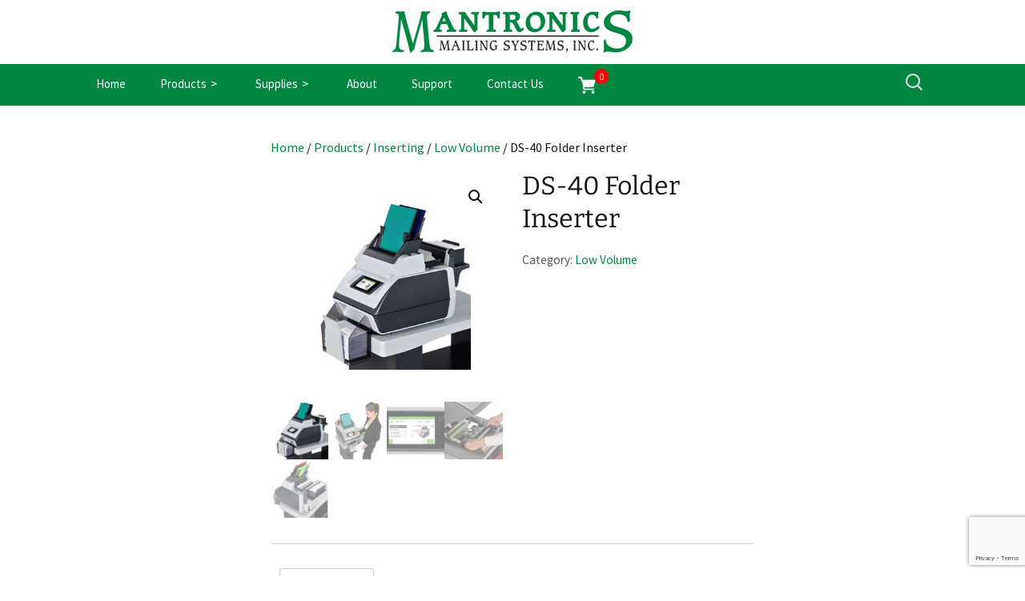

--- FILE ---
content_type: text/html; charset=UTF-8
request_url: https://mantronics.com/products/inserting/inserting-low-volume/ds-40-folder-inserter/
body_size: 18688
content:
<!DOCTYPE html>
<!--[if IE 7]>
<html class="ie ie7" lang="en-US">
<![endif]-->
<!--[if IE 8]>
<html class="ie ie8" lang="en-US">
<![endif]-->
<!--[if !(IE 7) & !(IE 8)]><!-->
<html lang="en-US">
<!--<![endif]-->
<head>
	<meta charset="UTF-8">
	<meta name="viewport" content="width=device-width">
	<title>DS-40 Folder Inserter - Mantronics</title>
	<link rel="profile" href="https://gmpg.org/xfn/11">
	<link rel="pingback" href="https://mantronics.com/beta/xmlrpc.php">


	<!--[if lt IE 9]>
	<script src="https://mantronics.com/beta/wp-content/themes/twentythirteen/js/html5.js?ver=3.7.0"></script>
	<![endif]-->
	<meta name='robots' content='index, follow, max-image-preview:large, max-snippet:-1, max-video-preview:-1' />

	<!-- This site is optimized with the Yoast SEO plugin v26.8 - https://yoast.com/product/yoast-seo-wordpress/ -->
	<link rel="canonical" href="https://mantronics.com/products/inserting/inserting-low-volume/ds-40-folder-inserter/" />
	<meta property="og:locale" content="en_US" />
	<meta property="og:type" content="article" />
	<meta property="og:title" content="DS-40 Folder Inserter - Mantronics" />
	<meta property="og:description" content="Imagine you could assemble 1,000 pieces of mail in under an hour. Folded, stuffed, sealed, metered and out the door in very little time. The DS-40i folder inserter is a revelation for small- to medium-size businesses. Produce professional looking mail pieces each and every time while you devote time to other important tasks. Ease of &hellip; Continue reading DS-40 Folder Inserter &rarr;" />
	<meta property="og:url" content="https://mantronics.com/products/inserting/inserting-low-volume/ds-40-folder-inserter/" />
	<meta property="og:site_name" content="Mantronics" />
	<meta property="article:modified_time" content="2025-08-11T20:07:54+00:00" />
	<meta property="og:image" content="https://mantronics.com/beta/wp-content/uploads/ds-40i_folder_inserter_0.jpg" />
	<meta property="og:image:width" content="372" />
	<meta property="og:image:height" content="372" />
	<meta property="og:image:type" content="image/jpeg" />
	<meta name="twitter:label1" content="Est. reading time" />
	<meta name="twitter:data1" content="1 minute" />
	<script type="application/ld+json" class="yoast-schema-graph">{"@context":"https://schema.org","@graph":[{"@type":"WebPage","@id":"https://mantronics.com/products/inserting/inserting-low-volume/ds-40-folder-inserter/","url":"https://mantronics.com/products/inserting/inserting-low-volume/ds-40-folder-inserter/","name":"DS-40 Folder Inserter - Mantronics","isPartOf":{"@id":"https://mantronics.com/#website"},"primaryImageOfPage":{"@id":"https://mantronics.com/products/inserting/inserting-low-volume/ds-40-folder-inserter/#primaryimage"},"image":{"@id":"https://mantronics.com/products/inserting/inserting-low-volume/ds-40-folder-inserter/#primaryimage"},"thumbnailUrl":"https://mantronics.com/beta/wp-content/uploads/ds-40i_folder_inserter_0.jpg","datePublished":"2014-10-06T03:23:40+00:00","dateModified":"2025-08-11T20:07:54+00:00","breadcrumb":{"@id":"https://mantronics.com/products/inserting/inserting-low-volume/ds-40-folder-inserter/#breadcrumb"},"inLanguage":"en-US","potentialAction":[{"@type":"ReadAction","target":["https://mantronics.com/products/inserting/inserting-low-volume/ds-40-folder-inserter/"]}]},{"@type":"ImageObject","inLanguage":"en-US","@id":"https://mantronics.com/products/inserting/inserting-low-volume/ds-40-folder-inserter/#primaryimage","url":"https://mantronics.com/beta/wp-content/uploads/ds-40i_folder_inserter_0.jpg","contentUrl":"https://mantronics.com/beta/wp-content/uploads/ds-40i_folder_inserter_0.jpg","width":372,"height":372,"caption":"Neopost DS-40 folder inserter"},{"@type":"BreadcrumbList","@id":"https://mantronics.com/products/inserting/inserting-low-volume/ds-40-folder-inserter/#breadcrumb","itemListElement":[{"@type":"ListItem","position":1,"name":"Home","item":"https://mantronics.com/"},{"@type":"ListItem","position":2,"name":"Products","item":"https://mantronics.com/products/"},{"@type":"ListItem","position":3,"name":"DS-40 Folder Inserter"}]},{"@type":"WebSite","@id":"https://mantronics.com/#website","url":"https://mantronics.com/","name":"Mantronics","description":"Your one-stop source for mail room solutions.","publisher":{"@id":"https://mantronics.com/#organization"},"potentialAction":[{"@type":"SearchAction","target":{"@type":"EntryPoint","urlTemplate":"https://mantronics.com/?s={search_term_string}"},"query-input":{"@type":"PropertyValueSpecification","valueRequired":true,"valueName":"search_term_string"}}],"inLanguage":"en-US"},{"@type":"Organization","@id":"https://mantronics.com/#organization","name":"Mantronics","url":"https://mantronics.com/","logo":{"@type":"ImageObject","inLanguage":"en-US","@id":"https://mantronics.com/#/schema/logo/image/","url":"https://mantronics.com/beta/wp-content/uploads/mantronics-logo.png","contentUrl":"https://mantronics.com/beta/wp-content/uploads/mantronics-logo.png","width":300,"height":80,"caption":"Mantronics"},"image":{"@id":"https://mantronics.com/#/schema/logo/image/"}}]}</script>
	<!-- / Yoast SEO plugin. -->


<link rel='dns-prefetch' href='//www.googletagmanager.com' />
<link rel="alternate" type="application/rss+xml" title="Mantronics &raquo; Feed" href="https://mantronics.com/feed/" />
<link rel="alternate" title="oEmbed (JSON)" type="application/json+oembed" href="https://mantronics.com/wp-json/oembed/1.0/embed?url=https%3A%2F%2Fmantronics.com%2Fproducts%2Finserting%2Finserting-low-volume%2Fds-40-folder-inserter%2F" />
<link rel="alternate" title="oEmbed (XML)" type="text/xml+oembed" href="https://mantronics.com/wp-json/oembed/1.0/embed?url=https%3A%2F%2Fmantronics.com%2Fproducts%2Finserting%2Finserting-low-volume%2Fds-40-folder-inserter%2F&#038;format=xml" />
<style id='wp-img-auto-sizes-contain-inline-css'>
img:is([sizes=auto i],[sizes^="auto," i]){contain-intrinsic-size:3000px 1500px}
/*# sourceURL=wp-img-auto-sizes-contain-inline-css */
</style>
<link rel='stylesheet' id='genesis-blocks-style-css-css' href='https://mantronics.com/beta/wp-content/plugins/genesis-blocks/dist/style-blocks.build.css?ver=1764935897' media='all' />
<link rel='stylesheet' id='woo-conditional-shipping-blocks-style-css' href='https://mantronics.com/beta/wp-content/plugins/conditional-shipping-for-woocommerce/frontend/css/woo-conditional-shipping.css?ver=3.6.0.free' media='all' />
<style id='wp-emoji-styles-inline-css'>

	img.wp-smiley, img.emoji {
		display: inline !important;
		border: none !important;
		box-shadow: none !important;
		height: 1em !important;
		width: 1em !important;
		margin: 0 0.07em !important;
		vertical-align: -0.1em !important;
		background: none !important;
		padding: 0 !important;
	}
/*# sourceURL=wp-emoji-styles-inline-css */
</style>
<link rel='stylesheet' id='wp-block-library-css' href='https://mantronics.com/beta/wp-includes/css/dist/block-library/style.min.css?ver=6.9' media='all' />
<style id='wp-block-heading-inline-css'>
h1:where(.wp-block-heading).has-background,h2:where(.wp-block-heading).has-background,h3:where(.wp-block-heading).has-background,h4:where(.wp-block-heading).has-background,h5:where(.wp-block-heading).has-background,h6:where(.wp-block-heading).has-background{padding:1.25em 2.375em}h1.has-text-align-left[style*=writing-mode]:where([style*=vertical-lr]),h1.has-text-align-right[style*=writing-mode]:where([style*=vertical-rl]),h2.has-text-align-left[style*=writing-mode]:where([style*=vertical-lr]),h2.has-text-align-right[style*=writing-mode]:where([style*=vertical-rl]),h3.has-text-align-left[style*=writing-mode]:where([style*=vertical-lr]),h3.has-text-align-right[style*=writing-mode]:where([style*=vertical-rl]),h4.has-text-align-left[style*=writing-mode]:where([style*=vertical-lr]),h4.has-text-align-right[style*=writing-mode]:where([style*=vertical-rl]),h5.has-text-align-left[style*=writing-mode]:where([style*=vertical-lr]),h5.has-text-align-right[style*=writing-mode]:where([style*=vertical-rl]),h6.has-text-align-left[style*=writing-mode]:where([style*=vertical-lr]),h6.has-text-align-right[style*=writing-mode]:where([style*=vertical-rl]){rotate:180deg}
/*# sourceURL=https://mantronics.com/beta/wp-includes/blocks/heading/style.min.css */
</style>
<style id='wp-block-paragraph-inline-css'>
.is-small-text{font-size:.875em}.is-regular-text{font-size:1em}.is-large-text{font-size:2.25em}.is-larger-text{font-size:3em}.has-drop-cap:not(:focus):first-letter{float:left;font-size:8.4em;font-style:normal;font-weight:100;line-height:.68;margin:.05em .1em 0 0;text-transform:uppercase}body.rtl .has-drop-cap:not(:focus):first-letter{float:none;margin-left:.1em}p.has-drop-cap.has-background{overflow:hidden}:root :where(p.has-background){padding:1.25em 2.375em}:where(p.has-text-color:not(.has-link-color)) a{color:inherit}p.has-text-align-left[style*="writing-mode:vertical-lr"],p.has-text-align-right[style*="writing-mode:vertical-rl"]{rotate:180deg}
/*# sourceURL=https://mantronics.com/beta/wp-includes/blocks/paragraph/style.min.css */
</style>
<link rel='stylesheet' id='wc-blocks-style-css' href='https://mantronics.com/beta/wp-content/plugins/woocommerce/assets/client/blocks/wc-blocks.css?ver=wc-10.4.3' media='all' />
<link rel='stylesheet' id='wc-blocks-style-product-search-css' href='https://mantronics.com/beta/wp-content/plugins/woocommerce/assets/client/blocks/product-search.css?ver=wc-10.4.3' media='all' />
<style id='global-styles-inline-css'>
:root{--wp--preset--aspect-ratio--square: 1;--wp--preset--aspect-ratio--4-3: 4/3;--wp--preset--aspect-ratio--3-4: 3/4;--wp--preset--aspect-ratio--3-2: 3/2;--wp--preset--aspect-ratio--2-3: 2/3;--wp--preset--aspect-ratio--16-9: 16/9;--wp--preset--aspect-ratio--9-16: 9/16;--wp--preset--color--black: #000000;--wp--preset--color--cyan-bluish-gray: #abb8c3;--wp--preset--color--white: #fff;--wp--preset--color--pale-pink: #f78da7;--wp--preset--color--vivid-red: #cf2e2e;--wp--preset--color--luminous-vivid-orange: #ff6900;--wp--preset--color--luminous-vivid-amber: #fcb900;--wp--preset--color--light-green-cyan: #7bdcb5;--wp--preset--color--vivid-green-cyan: #00d084;--wp--preset--color--pale-cyan-blue: #8ed1fc;--wp--preset--color--vivid-cyan-blue: #0693e3;--wp--preset--color--vivid-purple: #9b51e0;--wp--preset--color--dark-gray: #141412;--wp--preset--color--red: #bc360a;--wp--preset--color--medium-orange: #db572f;--wp--preset--color--light-orange: #ea9629;--wp--preset--color--yellow: #fbca3c;--wp--preset--color--dark-brown: #220e10;--wp--preset--color--medium-brown: #722d19;--wp--preset--color--light-brown: #eadaa6;--wp--preset--color--beige: #e8e5ce;--wp--preset--color--off-white: #f7f5e7;--wp--preset--gradient--vivid-cyan-blue-to-vivid-purple: linear-gradient(135deg,rgb(6,147,227) 0%,rgb(155,81,224) 100%);--wp--preset--gradient--light-green-cyan-to-vivid-green-cyan: linear-gradient(135deg,rgb(122,220,180) 0%,rgb(0,208,130) 100%);--wp--preset--gradient--luminous-vivid-amber-to-luminous-vivid-orange: linear-gradient(135deg,rgb(252,185,0) 0%,rgb(255,105,0) 100%);--wp--preset--gradient--luminous-vivid-orange-to-vivid-red: linear-gradient(135deg,rgb(255,105,0) 0%,rgb(207,46,46) 100%);--wp--preset--gradient--very-light-gray-to-cyan-bluish-gray: linear-gradient(135deg,rgb(238,238,238) 0%,rgb(169,184,195) 100%);--wp--preset--gradient--cool-to-warm-spectrum: linear-gradient(135deg,rgb(74,234,220) 0%,rgb(151,120,209) 20%,rgb(207,42,186) 40%,rgb(238,44,130) 60%,rgb(251,105,98) 80%,rgb(254,248,76) 100%);--wp--preset--gradient--blush-light-purple: linear-gradient(135deg,rgb(255,206,236) 0%,rgb(152,150,240) 100%);--wp--preset--gradient--blush-bordeaux: linear-gradient(135deg,rgb(254,205,165) 0%,rgb(254,45,45) 50%,rgb(107,0,62) 100%);--wp--preset--gradient--luminous-dusk: linear-gradient(135deg,rgb(255,203,112) 0%,rgb(199,81,192) 50%,rgb(65,88,208) 100%);--wp--preset--gradient--pale-ocean: linear-gradient(135deg,rgb(255,245,203) 0%,rgb(182,227,212) 50%,rgb(51,167,181) 100%);--wp--preset--gradient--electric-grass: linear-gradient(135deg,rgb(202,248,128) 0%,rgb(113,206,126) 100%);--wp--preset--gradient--midnight: linear-gradient(135deg,rgb(2,3,129) 0%,rgb(40,116,252) 100%);--wp--preset--gradient--autumn-brown: linear-gradient(135deg, rgba(226,45,15,1) 0%, rgba(158,25,13,1) 100%);--wp--preset--gradient--sunset-yellow: linear-gradient(135deg, rgba(233,139,41,1) 0%, rgba(238,179,95,1) 100%);--wp--preset--gradient--light-sky: linear-gradient(135deg,rgba(228,228,228,1.0) 0%,rgba(208,225,252,1.0) 100%);--wp--preset--gradient--dark-sky: linear-gradient(135deg,rgba(0,0,0,1.0) 0%,rgba(56,61,69,1.0) 100%);--wp--preset--font-size--small: 13px;--wp--preset--font-size--medium: 20px;--wp--preset--font-size--large: 36px;--wp--preset--font-size--x-large: 42px;--wp--preset--spacing--20: 0.44rem;--wp--preset--spacing--30: 0.67rem;--wp--preset--spacing--40: 1rem;--wp--preset--spacing--50: 1.5rem;--wp--preset--spacing--60: 2.25rem;--wp--preset--spacing--70: 3.38rem;--wp--preset--spacing--80: 5.06rem;--wp--preset--shadow--natural: 6px 6px 9px rgba(0, 0, 0, 0.2);--wp--preset--shadow--deep: 12px 12px 50px rgba(0, 0, 0, 0.4);--wp--preset--shadow--sharp: 6px 6px 0px rgba(0, 0, 0, 0.2);--wp--preset--shadow--outlined: 6px 6px 0px -3px rgb(255, 255, 255), 6px 6px rgb(0, 0, 0);--wp--preset--shadow--crisp: 6px 6px 0px rgb(0, 0, 0);}:where(.is-layout-flex){gap: 0.5em;}:where(.is-layout-grid){gap: 0.5em;}body .is-layout-flex{display: flex;}.is-layout-flex{flex-wrap: wrap;align-items: center;}.is-layout-flex > :is(*, div){margin: 0;}body .is-layout-grid{display: grid;}.is-layout-grid > :is(*, div){margin: 0;}:where(.wp-block-columns.is-layout-flex){gap: 2em;}:where(.wp-block-columns.is-layout-grid){gap: 2em;}:where(.wp-block-post-template.is-layout-flex){gap: 1.25em;}:where(.wp-block-post-template.is-layout-grid){gap: 1.25em;}.has-black-color{color: var(--wp--preset--color--black) !important;}.has-cyan-bluish-gray-color{color: var(--wp--preset--color--cyan-bluish-gray) !important;}.has-white-color{color: var(--wp--preset--color--white) !important;}.has-pale-pink-color{color: var(--wp--preset--color--pale-pink) !important;}.has-vivid-red-color{color: var(--wp--preset--color--vivid-red) !important;}.has-luminous-vivid-orange-color{color: var(--wp--preset--color--luminous-vivid-orange) !important;}.has-luminous-vivid-amber-color{color: var(--wp--preset--color--luminous-vivid-amber) !important;}.has-light-green-cyan-color{color: var(--wp--preset--color--light-green-cyan) !important;}.has-vivid-green-cyan-color{color: var(--wp--preset--color--vivid-green-cyan) !important;}.has-pale-cyan-blue-color{color: var(--wp--preset--color--pale-cyan-blue) !important;}.has-vivid-cyan-blue-color{color: var(--wp--preset--color--vivid-cyan-blue) !important;}.has-vivid-purple-color{color: var(--wp--preset--color--vivid-purple) !important;}.has-black-background-color{background-color: var(--wp--preset--color--black) !important;}.has-cyan-bluish-gray-background-color{background-color: var(--wp--preset--color--cyan-bluish-gray) !important;}.has-white-background-color{background-color: var(--wp--preset--color--white) !important;}.has-pale-pink-background-color{background-color: var(--wp--preset--color--pale-pink) !important;}.has-vivid-red-background-color{background-color: var(--wp--preset--color--vivid-red) !important;}.has-luminous-vivid-orange-background-color{background-color: var(--wp--preset--color--luminous-vivid-orange) !important;}.has-luminous-vivid-amber-background-color{background-color: var(--wp--preset--color--luminous-vivid-amber) !important;}.has-light-green-cyan-background-color{background-color: var(--wp--preset--color--light-green-cyan) !important;}.has-vivid-green-cyan-background-color{background-color: var(--wp--preset--color--vivid-green-cyan) !important;}.has-pale-cyan-blue-background-color{background-color: var(--wp--preset--color--pale-cyan-blue) !important;}.has-vivid-cyan-blue-background-color{background-color: var(--wp--preset--color--vivid-cyan-blue) !important;}.has-vivid-purple-background-color{background-color: var(--wp--preset--color--vivid-purple) !important;}.has-black-border-color{border-color: var(--wp--preset--color--black) !important;}.has-cyan-bluish-gray-border-color{border-color: var(--wp--preset--color--cyan-bluish-gray) !important;}.has-white-border-color{border-color: var(--wp--preset--color--white) !important;}.has-pale-pink-border-color{border-color: var(--wp--preset--color--pale-pink) !important;}.has-vivid-red-border-color{border-color: var(--wp--preset--color--vivid-red) !important;}.has-luminous-vivid-orange-border-color{border-color: var(--wp--preset--color--luminous-vivid-orange) !important;}.has-luminous-vivid-amber-border-color{border-color: var(--wp--preset--color--luminous-vivid-amber) !important;}.has-light-green-cyan-border-color{border-color: var(--wp--preset--color--light-green-cyan) !important;}.has-vivid-green-cyan-border-color{border-color: var(--wp--preset--color--vivid-green-cyan) !important;}.has-pale-cyan-blue-border-color{border-color: var(--wp--preset--color--pale-cyan-blue) !important;}.has-vivid-cyan-blue-border-color{border-color: var(--wp--preset--color--vivid-cyan-blue) !important;}.has-vivid-purple-border-color{border-color: var(--wp--preset--color--vivid-purple) !important;}.has-vivid-cyan-blue-to-vivid-purple-gradient-background{background: var(--wp--preset--gradient--vivid-cyan-blue-to-vivid-purple) !important;}.has-light-green-cyan-to-vivid-green-cyan-gradient-background{background: var(--wp--preset--gradient--light-green-cyan-to-vivid-green-cyan) !important;}.has-luminous-vivid-amber-to-luminous-vivid-orange-gradient-background{background: var(--wp--preset--gradient--luminous-vivid-amber-to-luminous-vivid-orange) !important;}.has-luminous-vivid-orange-to-vivid-red-gradient-background{background: var(--wp--preset--gradient--luminous-vivid-orange-to-vivid-red) !important;}.has-very-light-gray-to-cyan-bluish-gray-gradient-background{background: var(--wp--preset--gradient--very-light-gray-to-cyan-bluish-gray) !important;}.has-cool-to-warm-spectrum-gradient-background{background: var(--wp--preset--gradient--cool-to-warm-spectrum) !important;}.has-blush-light-purple-gradient-background{background: var(--wp--preset--gradient--blush-light-purple) !important;}.has-blush-bordeaux-gradient-background{background: var(--wp--preset--gradient--blush-bordeaux) !important;}.has-luminous-dusk-gradient-background{background: var(--wp--preset--gradient--luminous-dusk) !important;}.has-pale-ocean-gradient-background{background: var(--wp--preset--gradient--pale-ocean) !important;}.has-electric-grass-gradient-background{background: var(--wp--preset--gradient--electric-grass) !important;}.has-midnight-gradient-background{background: var(--wp--preset--gradient--midnight) !important;}.has-small-font-size{font-size: var(--wp--preset--font-size--small) !important;}.has-medium-font-size{font-size: var(--wp--preset--font-size--medium) !important;}.has-large-font-size{font-size: var(--wp--preset--font-size--large) !important;}.has-x-large-font-size{font-size: var(--wp--preset--font-size--x-large) !important;}
/*# sourceURL=global-styles-inline-css */
</style>

<style id='classic-theme-styles-inline-css'>
/*! This file is auto-generated */
.wp-block-button__link{color:#fff;background-color:#32373c;border-radius:9999px;box-shadow:none;text-decoration:none;padding:calc(.667em + 2px) calc(1.333em + 2px);font-size:1.125em}.wp-block-file__button{background:#32373c;color:#fff;text-decoration:none}
/*# sourceURL=/wp-includes/css/classic-themes.min.css */
</style>
<link rel='stylesheet' id='contact-form-7-css' href='https://mantronics.com/beta/wp-content/plugins/contact-form-7/includes/css/styles.css?ver=6.1.4' media='all' />
<link rel='stylesheet' id='photoswipe-css' href='https://mantronics.com/beta/wp-content/plugins/woocommerce/assets/css/photoswipe/photoswipe.min.css?ver=10.4.3' media='all' />
<link rel='stylesheet' id='photoswipe-default-skin-css' href='https://mantronics.com/beta/wp-content/plugins/woocommerce/assets/css/photoswipe/default-skin/default-skin.min.css?ver=10.4.3' media='all' />
<link rel='stylesheet' id='woocommerce-layout-css' href='https://mantronics.com/beta/wp-content/plugins/woocommerce/assets/css/woocommerce-layout.css?ver=10.4.3' media='all' />
<link rel='stylesheet' id='woocommerce-smallscreen-css' href='https://mantronics.com/beta/wp-content/plugins/woocommerce/assets/css/woocommerce-smallscreen.css?ver=10.4.3' media='only screen and (max-width: 768px)' />
<link rel='stylesheet' id='woocommerce-general-css' href='https://mantronics.com/beta/wp-content/plugins/woocommerce/assets/css/woocommerce.css?ver=10.4.3' media='all' />
<style id='woocommerce-inline-inline-css'>
.woocommerce form .form-row .required { visibility: visible; }
/*# sourceURL=woocommerce-inline-inline-css */
</style>
<link rel='stylesheet' id='woo_conditional_shipping_css-css' href='https://mantronics.com/beta/wp-content/plugins/conditional-shipping-for-woocommerce/includes/frontend/../../frontend/css/woo-conditional-shipping.css?ver=3.6.0.free' media='all' />
<link rel='stylesheet' id='parent-style-css' href='https://mantronics.com/beta/wp-content/themes/twentythirteen/style.css?ver=6.9' media='all' />
<link rel='stylesheet' id='child-style-css' href='https://mantronics.com/beta/wp-content/themes/mantronics/style.css?ver=6.9' media='all' />
<link rel='stylesheet' id='twentythirteen-fonts-css' href='https://mantronics.com/beta/wp-content/themes/twentythirteen/fonts/source-sans-pro-plus-bitter.css?ver=20230328' media='all' />
<link rel='stylesheet' id='genericons-css' href='https://mantronics.com/beta/wp-content/themes/twentythirteen/genericons/genericons.css?ver=20251101' media='all' />
<link rel='stylesheet' id='twentythirteen-style-css' href='https://mantronics.com/beta/wp-content/themes/mantronics/style.css?ver=20251202' media='all' />
<link rel='stylesheet' id='twentythirteen-block-style-css' href='https://mantronics.com/beta/wp-content/themes/twentythirteen/css/blocks.css?ver=20240520' media='all' />
<!--n2css--><!--n2js--><script src="https://mantronics.com/beta/wp-includes/js/jquery/jquery.min.js?ver=3.7.1" id="jquery-core-js"></script>
<script src="https://mantronics.com/beta/wp-includes/js/jquery/jquery-migrate.min.js?ver=3.4.1" id="jquery-migrate-js"></script>
<script src="https://mantronics.com/beta/wp-content/plugins/equal-height-columns/public/js/equal-height-columns-public.js?ver=1.2.1" id="equal-height-columns-js"></script>
<script src="https://mantronics.com/beta/wp-content/plugins/woocommerce/assets/js/jquery-blockui/jquery.blockUI.min.js?ver=2.7.0-wc.10.4.3" id="wc-jquery-blockui-js" data-wp-strategy="defer"></script>
<script id="wc-add-to-cart-js-extra">
var wc_add_to_cart_params = {"ajax_url":"/beta/wp-admin/admin-ajax.php","wc_ajax_url":"/?wc-ajax=%%endpoint%%","i18n_view_cart":"View cart","cart_url":"https://mantronics.com/cart/","is_cart":"","cart_redirect_after_add":"no"};
//# sourceURL=wc-add-to-cart-js-extra
</script>
<script src="https://mantronics.com/beta/wp-content/plugins/woocommerce/assets/js/frontend/add-to-cart.min.js?ver=10.4.3" id="wc-add-to-cart-js" defer data-wp-strategy="defer"></script>
<script src="https://mantronics.com/beta/wp-content/plugins/woocommerce/assets/js/zoom/jquery.zoom.min.js?ver=1.7.21-wc.10.4.3" id="wc-zoom-js" defer data-wp-strategy="defer"></script>
<script src="https://mantronics.com/beta/wp-content/plugins/woocommerce/assets/js/flexslider/jquery.flexslider.min.js?ver=2.7.2-wc.10.4.3" id="wc-flexslider-js" defer data-wp-strategy="defer"></script>
<script src="https://mantronics.com/beta/wp-content/plugins/woocommerce/assets/js/photoswipe/photoswipe.min.js?ver=4.1.1-wc.10.4.3" id="wc-photoswipe-js" defer data-wp-strategy="defer"></script>
<script src="https://mantronics.com/beta/wp-content/plugins/woocommerce/assets/js/photoswipe/photoswipe-ui-default.min.js?ver=4.1.1-wc.10.4.3" id="wc-photoswipe-ui-default-js" defer data-wp-strategy="defer"></script>
<script id="wc-single-product-js-extra">
var wc_single_product_params = {"i18n_required_rating_text":"Please select a rating","i18n_rating_options":["1 of 5 stars","2 of 5 stars","3 of 5 stars","4 of 5 stars","5 of 5 stars"],"i18n_product_gallery_trigger_text":"View full-screen image gallery","review_rating_required":"yes","flexslider":{"rtl":false,"animation":"slide","smoothHeight":true,"directionNav":false,"controlNav":"thumbnails","slideshow":false,"animationSpeed":500,"animationLoop":false,"allowOneSlide":false},"zoom_enabled":"1","zoom_options":[],"photoswipe_enabled":"1","photoswipe_options":{"shareEl":false,"closeOnScroll":false,"history":false,"hideAnimationDuration":0,"showAnimationDuration":0},"flexslider_enabled":"1"};
//# sourceURL=wc-single-product-js-extra
</script>
<script src="https://mantronics.com/beta/wp-content/plugins/woocommerce/assets/js/frontend/single-product.min.js?ver=10.4.3" id="wc-single-product-js" defer data-wp-strategy="defer"></script>
<script src="https://mantronics.com/beta/wp-content/plugins/woocommerce/assets/js/js-cookie/js.cookie.min.js?ver=2.1.4-wc.10.4.3" id="wc-js-cookie-js" data-wp-strategy="defer"></script>
<script src="https://mantronics.com/beta/wp-content/themes/twentythirteen/js/functions.js?ver=20250727" id="twentythirteen-script-js" defer data-wp-strategy="defer"></script>

<!-- Google tag (gtag.js) snippet added by Site Kit -->
<!-- Google Analytics snippet added by Site Kit -->
<script src="https://www.googletagmanager.com/gtag/js?id=GT-P36ZX5NP" id="google_gtagjs-js" async></script>
<script id="google_gtagjs-js-after">
window.dataLayer = window.dataLayer || [];function gtag(){dataLayer.push(arguments);}
gtag("set","linker",{"domains":["mantronics.com"]});
gtag("js", new Date());
gtag("set", "developer_id.dZTNiMT", true);
gtag("config", "GT-P36ZX5NP");
 window._googlesitekit = window._googlesitekit || {}; window._googlesitekit.throttledEvents = []; window._googlesitekit.gtagEvent = (name, data) => { var key = JSON.stringify( { name, data } ); if ( !! window._googlesitekit.throttledEvents[ key ] ) { return; } window._googlesitekit.throttledEvents[ key ] = true; setTimeout( () => { delete window._googlesitekit.throttledEvents[ key ]; }, 5 ); gtag( "event", name, { ...data, event_source: "site-kit" } ); }; 
//# sourceURL=google_gtagjs-js-after
</script>
<link rel="https://api.w.org/" href="https://mantronics.com/wp-json/" /><link rel="alternate" title="JSON" type="application/json" href="https://mantronics.com/wp-json/wp/v2/product/1545" /><link rel="EditURI" type="application/rsd+xml" title="RSD" href="https://mantronics.com/beta/xmlrpc.php?rsd" />
<meta name="generator" content="WordPress 6.9" />
<meta name="generator" content="WooCommerce 10.4.3" />
<link rel='shortlink' href='https://mantronics.com/?p=1545' />
<meta name="generator" content="Site Kit by Google 1.167.0" /><script type="text/javascript" src="https://secure.bred4tula.com/js/158527.js" ></script>
<noscript><img src="https://secure.bred4tula.com/158527.png" style="display:none;" /></noscript>	<noscript><style>.woocommerce-product-gallery{ opacity: 1 !important; }</style></noscript>
		<style type="text/css" id="twentythirteen-header-css">
		.site-title,
	.site-description {
		position: absolute;
		clip-path: inset(50%);
	}
			.site-header .home-link {
	min-height: 0;
	}
				</style>
	<meta name="redi-version" content="1.2.7" /><link rel="icon" href="https://mantronics.com/beta/wp-content/uploads/mantronics-favicon.ico" sizes="32x32" />
<link rel="icon" href="https://mantronics.com/beta/wp-content/uploads/mantronics-favicon.ico" sizes="192x192" />
<link rel="apple-touch-icon" href="https://mantronics.com/beta/wp-content/uploads/mantronics-favicon.ico" />
<meta name="msapplication-TileImage" content="https://mantronics.com/beta/wp-content/uploads/mantronics-favicon.ico" />
		<style id="wp-custom-css">
			.woocommerce-loop-category__title {
	text-align: center;
}


 body.page-id-2054 .hentry
{
    padding: 0;
	
}

body.page-id-2054 .entry-header 
{
    margin-bottom: 0;
}


/* Product title */
.woocommerce div.product .product_title {
    font-size: 2rem;
    margin-bottom: 10px;
}

/* Price spacing */
.woocommerce div.product p.price {
    margin-top: 10px;
    margin-bottom: 15px;
    font-size: 1.4rem;
}

/* Variation label styles */
.woocommerce div.product form.cart .variations td.label {
    font-weight: bold;
    padding-right: 10px;
    width: 90px;
}

/* Variation dropdowns */
.woocommerce div.product form.cart .variations select {
    padding: 6px 8px;
    font-size: 1rem;
    min-width: 300px;
}

/* Add to cart button */
.woocommerce div.product form.cart {
    margin-top: 20px;
    margin-bottom: 25px;
}

/* Quantity input spacing */
.woocommerce div.product form.cart div.quantity {
    margin-right: 15px;
}

/* SKU, Category */
.woocommerce div.product .product_meta {
    margin-top: 20px;
    font-size: 0.95rem;
    color: #555;
}

/* Tabs section spacing */
.woocommerce div.product .woocommerce-tabs {
    margin-top: 40px;
    border-top: 1px solid #ccc;
    padding-top: 30px;
}

/* Additional info table styling */
.woocommerce table.shop_attributes {
    width: 100%;
    margin-top: 15px;
    border-collapse: collapse;
}

.woocommerce table.shop_attributes th,
.woocommerce table.shop_attributes td {
    padding: 10px;
    border-bottom: 1px solid #eee;
    font-size: 0.95rem;
}

.woocommerce table.shop_attributes th {
    text-transform: uppercase;
    color: #333;
    width: 200px;
}
.variations .label{
	padding-right:13px !important;
	padding-top:8px;
}
.woocommerce-variation-add-to-cart{

	padding-top:15px !important;
}
.woocommerce-product-gallery__image img{
	padding:40px;
}
.wc-block-components-product-details__type{
	font-size:15px;
}
.wc-block-cart-item__remove-link{
		font-size:15px !important;
	font-weight:bold !important;
	
}
.wc-block-cart-item__wrap{
			font-size:17px !important;
}
.wc-block-cart-item__total{
			font-size:18px !important;
	font-weight:bold !important;
}
.wc-block-cart__submit-container{
	background:#008742;
}
.wc-block-components-button__text{
	color:white;
}
.wc-block-components-button__text:hover{
	color:white;
	text-decoration:underline;
}
.wc-block-cart__submit{
	margin-top:10px !important;
}
.custom-cart-link img{
	width:22px;
}
.custom-cart-link:hover{
background-color: rgba(0, 0, 0, 0.4) !important;

}/* Force all product images to center evenly in category/archive grids */
.woocommerce ul.products li.product a img {
  display: block;
  margin: 0 auto;
  width: auto;
  height: 200px;           /* adjust this value to match your layout */
  object-fit: contain;     /* keeps proportions, no cropping */
  object-position: center center;
}

/* Optional: ensure consistent card heights */
.woocommerce ul.products li.product {
  min-height: 330px;       /* keeps product boxes even */
  text-align: center;
}
/* ===========================
   MOBILE RESPONSIVE STYLES
   =========================== */
@media (max-width: 768px) {

  /* --- General layout tightening --- */
  body.page-id-2054 .hentry {
    padding: 0 !important;
  }

  /* --- Make slider full width --- */
  .slider, .slider-container, .home .wp-block-image {
    max-width: 100% !important;
    margin: 0 auto !important;
  }
  .slider img, .slider-container img, .home .wp-block-image img {
    width: 100% !important;
    height: auto !important;
    display: block;
  }

  /* --- OUR PHILOSOPHY section --- */
  .our-philosophy,
  .wp-block-group:has(h2:contains("Our Philosophy")) {
    padding: 20px 16px !important;
  }
  .our-philosophy h2,
  .wp-block-group:has(h2:contains("Our Philosophy")) h2 {
    font-size: 1.35rem !important;
    line-height: 1.3 !important;
    margin-bottom: 10px !important;
  }
  .our-philosophy p,
  .wp-block-group:has(h2:contains("Our Philosophy")) p {
    font-size: 0.95rem !important;
    line-height: 1.5 !important;
  }
  .our-philosophy img {
    max-width: 280px;
    width: 100%;
    height: auto;
    margin: 0 auto 15px;
    display: block;
  }

  /* --- ABOUT US section --- */
  .about-us,
  .wp-block-group:has(h2:contains("About Us")) {
    padding: 20px 15px !important;
  }
  .about-us h2,
  .about-us h3,
  .wp-block-group:has(h2:contains("About Us")) h2 {
    font-size: 1.3rem !important;
    line-height: 1.3 !important;
    margin-bottom: 10px !important;
  }
  .about-us p,
  .wp-block-group:has(h2:contains("About Us")) p {
    font-size: 0.9rem !important;
    line-height: 1.5 !important;
  }
  .about-us img {
    max-width: 280px;
    width: 100%;
    height: auto;
    margin: 0 auto 15px;
    display: block;
  }

  /* --- Woo product category grid adjustments --- */
  .woocommerce ul.products li.product a img {
    height: 220px !important;
    object-fit: contain !important;
  }
  .woocommerce ul.products li.product {
    min-height: 340px !important;
  }
}
button#place_order {
    display: none !important;
}
/* Hide Place Order button (classic + most themes) */
.woocommerce-checkout button[name="woocommerce_checkout_place_order"],
.woocommerce-checkout input[name="woocommerce_checkout_place_order"],
.woocommerce-checkout #place_order {
  display: none !important;
}

/* If your checkout is block-based, hide the blocks place order too */
.woocommerce-checkout .wc-block-components-checkout-place-order-button,
.woocommerce-checkout .wc-block-checkout__actions button[type="submit"] {
  display: none !important;
}
/* Instruction text above PayPal payment box */
.
}

		</style>
		</head>

<body data-rsssl=1 class="wp-singular product-template-default single single-product postid-1545 wp-custom-logo wp-embed-responsive wp-theme-twentythirteen wp-child-theme-mantronics theme-twentythirteen woocommerce woocommerce-page woocommerce-no-js single-author">
		<div id="page" class="hfeed site">
		<header id="masthead" class="site-header">
			<div class="custom-logo-container">
				<a href="https://mantronics.com/" class="custom-logo-link" rel="home"><img width="300" height="80" src="https://mantronics.com/beta/wp-content/uploads/mantronics-logo.png" class="custom-logo" alt="Mantronics Mailing Systems logo" decoding="async" srcset="https://mantronics.com/beta/wp-content/uploads/mantronics-logo.png 300w, https://mantronics.com/beta/wp-content/uploads/mantronics-logo-200x53.png 200w" sizes="(max-width: 300px) 100vw, 300px" /></a>			</div>

			<div id="navbar" class="navbar">
				<nav id="site-navigation" class="navigation main-navigation">
					<button class="menu-toggle">Menu</button>
					<a class="screen-reader-text skip-link" href="#content" title="Skip to content">Skip to content</a>
					
					<div class="menu-header-menu-container"><ul id="primary-menu" class="nav-menu"><li id="menu-item-2180" class="menu-item menu-item-type-post_type menu-item-object-page menu-item-home menu-item-2180"><a href="https://mantronics.com/">Home</a></li>
<li id="menu-item-1484" class="row menu-item menu-item-type-post_type menu-item-object-page menu-item-has-children current_page_parent menu-item-1484"><a href="https://mantronics.com/products/">Products</a>
<ul class="sub-menu">
	<li id="menu-item-1611" class="col-1-4 menu-item menu-item-type-custom menu-item-object-custom menu-item-1611"><a href="/product-category/mailing-machines/">Mailing Machines</a></li>
	<li id="menu-item-1615" class="col-1-4 menu-item menu-item-type-custom menu-item-object-custom menu-item-has-children menu-item-1615"><a href="/product-category/envelope-openers/">Envelope Openers</a>
	<ul class="sub-menu">
		<li id="menu-item-1616" class="menu-item menu-item-type-custom menu-item-object-custom menu-item-1616"><a href="/product-category/envelope-openers/envelope-openers-low-volume/">Low Volume</a></li>
		<li id="menu-item-1617" class="menu-item menu-item-type-custom menu-item-object-custom menu-item-1617"><a href="/product-category/envelope-openers/envelope-openers-medium-volume/">Medium Volume</a></li>
		<li id="menu-item-1623" class="menu-item menu-item-type-custom menu-item-object-custom menu-item-1623"><a href="/product-category/envelope-openers/envelope-openers-high-volume/">High Volume</a></li>
	</ul>
</li>
	<li id="menu-item-1624" class="col-1-4 menu-item menu-item-type-custom menu-item-object-custom menu-item-has-children menu-item-1624"><a href="/product-category/addressing/">Envelope Printers</a>
	<ul class="sub-menu">
		<li id="menu-item-1625" class="menu-item menu-item-type-custom menu-item-object-custom menu-item-1625"><a href="/product-category/addressing/addressing-low-volume/">Low Volume</a></li>
		<li id="menu-item-1626" class="menu-item menu-item-type-custom menu-item-object-custom menu-item-1626"><a href="/product-category/addressing/addressing-medium-volume/">Medium Volume</a></li>
		<li id="menu-item-1627" class="menu-item menu-item-type-custom menu-item-object-custom menu-item-1627"><a href="/product-category/addressing/addressing-high-volume/">High Volume</a></li>
	</ul>
</li>
	<li id="menu-item-1632" class="col-1-4 menu-item menu-item-type-custom menu-item-object-custom menu-item-1632"><a href="/product-category/tabbers/">Tabbers</a></li>
	<li id="menu-item-1639" class="col-1-4 menu-item menu-item-type-custom menu-item-object-custom menu-item-1639"><a href="/product-category/shipping-and-tracking/">Shipping and Tracking</a></li>
	<li id="menu-item-1634" class="Col-1-4 menu-item menu-item-type-custom menu-item-object-custom menu-item-1634"><a href="/product-category/shredders/">Shredders</a></li>
	<li id="menu-item-1633" class="col-1-4 menu-item menu-item-type-custom menu-item-object-custom menu-item-has-children menu-item-1633"><a href="/product-category/inserting/">Inserting</a>
	<ul class="sub-menu">
		<li id="menu-item-1629" class="menu-item menu-item-type-custom menu-item-object-custom menu-item-1629"><a href="/product-category/inserting/inserting-low-volume/">Low Volume</a></li>
		<li id="menu-item-1630" class="menu-item menu-item-type-custom menu-item-object-custom menu-item-1630"><a href="/product-category/inserting/inserting-medium-volume/">Medium Volume</a></li>
		<li id="menu-item-1631" class="menu-item menu-item-type-custom menu-item-object-custom menu-item-1631"><a href="/product-category/inserting/inserting-high-volume/">High Volume</a></li>
	</ul>
</li>
	<li id="menu-item-1635" class="col-1-4 menu-item menu-item-type-custom menu-item-object-custom menu-item-has-children menu-item-1635"><a href="/product-category/folding/">Paper Folders</a>
	<ul class="sub-menu">
		<li id="menu-item-1636" class="menu-item menu-item-type-custom menu-item-object-custom menu-item-1636"><a href="/product-category/folding/folding-manual/">Manual</a></li>
		<li id="menu-item-1637" class="menu-item menu-item-type-custom menu-item-object-custom menu-item-1637"><a href="/product-category/folding/folding-automatic/">Automatic</a></li>
	</ul>
</li>
	<li id="menu-item-1621" class="col-1-4 menu-item menu-item-type-custom menu-item-object-custom menu-item-has-children menu-item-1621"><a href="/product-category/software-solutions/">Software Solutions</a>
	<ul class="sub-menu">
		<li id="menu-item-1618" class="menu-item menu-item-type-custom menu-item-object-custom menu-item-1618"><a href="/product-category/software-solutions/multi-channel-communications/">Multi-Channel Communications</a></li>
		<li id="menu-item-1619" class="menu-item menu-item-type-custom menu-item-object-custom menu-item-1619"><a href="/product-category/software-solutions/output-management-software/">Output Management Software</a></li>
		<li id="menu-item-1620" class="menu-item menu-item-type-custom menu-item-object-custom menu-item-1620"><a href="/product-category/software-solutions/postage-accounting/">Postage Accounting</a></li>
		<li id="menu-item-1628" class="menu-item menu-item-type-custom menu-item-object-custom menu-item-1628"><a href="/product-category/software-solutions/satori-data-quality-solutions/">Satori Data Quality Solutions</a></li>
	</ul>
</li>
</ul>
</li>
<li id="menu-item-2330" class="menu-item menu-item-type-custom menu-item-object-custom menu-item-has-children menu-item-2330"><a href="https://mantronics.com/product-category/supplies/">Supplies</a>
<ul class="sub-menu">
	<li id="menu-item-2331" class="menu-item menu-item-type-custom menu-item-object-custom menu-item-2331"><a href="https://mantronics.com/products/postage-supplies/postage-meter-tapes/">Postage Meter Tapes</a></li>
	<li id="menu-item-2332" class="menu-item menu-item-type-custom menu-item-object-custom menu-item-2332"><a href="https://mantronics.com/products/ink/ink/">Ink</a></li>
	<li id="menu-item-2333" class="menu-item menu-item-type-custom menu-item-object-custom menu-item-2333"><a href="https://mantronics.com/products/seal-solution/seal-solution/">Seal Solution</a></li>
</ul>
</li>
<li id="menu-item-1711" class="menu-item menu-item-type-post_type menu-item-object-page menu-item-1711"><a href="https://mantronics.com/about/">About</a></li>
<li id="menu-item-1688" class="menu-item menu-item-type-post_type menu-item-object-page menu-item-1688"><a href="https://mantronics.com/support/">Support</a></li>
<li id="menu-item-1454" class="menu-item menu-item-type-post_type menu-item-object-page menu-item-1454"><a href="https://mantronics.com/contact-us/">Contact Us</a></li>
<li id="menu-item-2382" class="menu-item menu-item-type-custom menu-item-object-custom menu-item-2382">
                <a href="https://mantronics.com/cart/" class="custom-cart-link">
                    <img src="https://mantronics.com/beta/wp-content/uploads/grocery-store.png" width="30" alt="Cart" style="vertical-align:middle;" />
                    <span class="cart-count" style="position:relative; top:-10px; left:-5px; font-size:12px; background:red; color:white; padding:2px 6px; border-radius:50%;">0</span>
                </a>
            </li>
</ul></div>				<form role="search" method="get" class="search-form" action="https://mantronics.com/">
				<label>
					<span class="screen-reader-text">Search for:</span>
					<input type="search" class="search-field" placeholder="Search &hellip;" value="" name="s" />
				</label>
				<input type="submit" class="search-submit" value="Search" />
			</form>   
				</nav><!-- #site-navigation -->
			</div><!-- #navbar -->
		</header><!-- #masthead -->

		<div id="main" class="site-main">
	<div id="primary" class="site-content"><div id="content" role="main" class="entry-content twentythirteen"><nav class="woocommerce-breadcrumb" aria-label="Breadcrumb"><a href="https://mantronics.com">Home</a>&nbsp;&#47;&nbsp;<a href="https://mantronics.com/products/">Products</a>&nbsp;&#47;&nbsp;<a href="https://mantronics.com/product-category/inserting/">Inserting</a>&nbsp;&#47;&nbsp;<a href="https://mantronics.com/product-category/inserting/inserting-low-volume/">Low Volume</a>&nbsp;&#47;&nbsp;DS-40 Folder Inserter</nav>
					
			<div class="woocommerce-notices-wrapper"></div><div id="product-1545" class="product type-product post-1545 status-publish first instock product_cat-inserting-low-volume has-post-thumbnail taxable shipping-taxable product-type-simple">

	<div class="woocommerce-product-gallery woocommerce-product-gallery--with-images woocommerce-product-gallery--columns-4 images" data-columns="4" style="opacity: 0; transition: opacity .25s ease-in-out;">
	<div class="woocommerce-product-gallery__wrapper">
		<div data-thumb="https://mantronics.com/beta/wp-content/uploads/ds-40i_folder_inserter_0-100x100.jpg" data-thumb-alt="Neopost DS-40 folder inserter" data-thumb-srcset="https://mantronics.com/beta/wp-content/uploads/ds-40i_folder_inserter_0-100x100.jpg 100w, https://mantronics.com/beta/wp-content/uploads/ds-40i_folder_inserter_0-200x200.jpg 200w, https://mantronics.com/beta/wp-content/uploads/ds-40i_folder_inserter_0-300x300.jpg 300w, https://mantronics.com/beta/wp-content/uploads/ds-40i_folder_inserter_0-150x150.jpg 150w, https://mantronics.com/beta/wp-content/uploads/ds-40i_folder_inserter_0.jpg 372w"  data-thumb-sizes="(max-width: 100px) 100vw, 100px" class="woocommerce-product-gallery__image"><a href="https://mantronics.com/beta/wp-content/uploads/ds-40i_folder_inserter_0.jpg"><img width="300" height="300" src="https://mantronics.com/beta/wp-content/uploads/ds-40i_folder_inserter_0-300x300.jpg" class="wp-post-image" alt="Neopost DS-40 folder inserter" data-caption="" data-src="https://mantronics.com/beta/wp-content/uploads/ds-40i_folder_inserter_0.jpg" data-large_image="https://mantronics.com/beta/wp-content/uploads/ds-40i_folder_inserter_0.jpg" data-large_image_width="372" data-large_image_height="372" decoding="async" fetchpriority="high" srcset="https://mantronics.com/beta/wp-content/uploads/ds-40i_folder_inserter_0-300x300.jpg 300w, https://mantronics.com/beta/wp-content/uploads/ds-40i_folder_inserter_0-200x200.jpg 200w, https://mantronics.com/beta/wp-content/uploads/ds-40i_folder_inserter_0-100x100.jpg 100w, https://mantronics.com/beta/wp-content/uploads/ds-40i_folder_inserter_0-150x150.jpg 150w, https://mantronics.com/beta/wp-content/uploads/ds-40i_folder_inserter_0.jpg 372w" sizes="(max-width: 300px) 100vw, 300px" /></a></div><div data-thumb="https://mantronics.com/beta/wp-content/uploads/ds-40i_folder_inserter_b_0-100x100.jpg" data-thumb-alt="Neopost DS-40 folder inserter" data-thumb-srcset="https://mantronics.com/beta/wp-content/uploads/ds-40i_folder_inserter_b_0-100x100.jpg 100w, https://mantronics.com/beta/wp-content/uploads/ds-40i_folder_inserter_b_0-150x150.jpg 150w, https://mantronics.com/beta/wp-content/uploads/ds-40i_folder_inserter_b_0-200x200.jpg 200w"  data-thumb-sizes="(max-width: 100px) 100vw, 100px" class="woocommerce-product-gallery__image"><a href="https://mantronics.com/beta/wp-content/uploads/ds-40i_folder_inserter_b_0.jpg"><img width="300" height="184" src="https://mantronics.com/beta/wp-content/uploads/ds-40i_folder_inserter_b_0-300x184.jpg" class="" alt="Neopost DS-40 folder inserter" data-caption="" data-src="https://mantronics.com/beta/wp-content/uploads/ds-40i_folder_inserter_b_0.jpg" data-large_image="https://mantronics.com/beta/wp-content/uploads/ds-40i_folder_inserter_b_0.jpg" data-large_image_width="620" data-large_image_height="380" decoding="async" srcset="https://mantronics.com/beta/wp-content/uploads/ds-40i_folder_inserter_b_0-300x184.jpg 300w, https://mantronics.com/beta/wp-content/uploads/ds-40i_folder_inserter_b_0-200x123.jpg 200w, https://mantronics.com/beta/wp-content/uploads/ds-40i_folder_inserter_b_0.jpg 620w" sizes="(max-width: 300px) 100vw, 300px" /></a></div><div data-thumb="https://mantronics.com/beta/wp-content/uploads/ds-40i_folder_inserter_screen_0-100x100.jpg" data-thumb-alt="Neopost DS-40 folder inserter" data-thumb-srcset="https://mantronics.com/beta/wp-content/uploads/ds-40i_folder_inserter_screen_0-100x100.jpg 100w, https://mantronics.com/beta/wp-content/uploads/ds-40i_folder_inserter_screen_0-150x150.jpg 150w, https://mantronics.com/beta/wp-content/uploads/ds-40i_folder_inserter_screen_0-200x200.jpg 200w"  data-thumb-sizes="(max-width: 100px) 100vw, 100px" class="woocommerce-product-gallery__image"><a href="https://mantronics.com/beta/wp-content/uploads/ds-40i_folder_inserter_screen_0.jpg"><img width="300" height="184" src="https://mantronics.com/beta/wp-content/uploads/ds-40i_folder_inserter_screen_0-300x184.jpg" class="" alt="Neopost DS-40 folder inserter" data-caption="" data-src="https://mantronics.com/beta/wp-content/uploads/ds-40i_folder_inserter_screen_0.jpg" data-large_image="https://mantronics.com/beta/wp-content/uploads/ds-40i_folder_inserter_screen_0.jpg" data-large_image_width="620" data-large_image_height="380" decoding="async" srcset="https://mantronics.com/beta/wp-content/uploads/ds-40i_folder_inserter_screen_0-300x184.jpg 300w, https://mantronics.com/beta/wp-content/uploads/ds-40i_folder_inserter_screen_0-200x123.jpg 200w, https://mantronics.com/beta/wp-content/uploads/ds-40i_folder_inserter_screen_0.jpg 620w" sizes="(max-width: 300px) 100vw, 300px" /></a></div><div data-thumb="https://mantronics.com/beta/wp-content/uploads/ds-40i_folder_inserter_inside_0-100x100.jpg" data-thumb-alt="Neopost DS-40 folder inserter" data-thumb-srcset="https://mantronics.com/beta/wp-content/uploads/ds-40i_folder_inserter_inside_0-100x100.jpg 100w, https://mantronics.com/beta/wp-content/uploads/ds-40i_folder_inserter_inside_0-150x150.jpg 150w, https://mantronics.com/beta/wp-content/uploads/ds-40i_folder_inserter_inside_0-200x200.jpg 200w"  data-thumb-sizes="(max-width: 100px) 100vw, 100px" class="woocommerce-product-gallery__image"><a href="https://mantronics.com/beta/wp-content/uploads/ds-40i_folder_inserter_inside_0.jpg"><img width="300" height="184" src="https://mantronics.com/beta/wp-content/uploads/ds-40i_folder_inserter_inside_0-300x184.jpg" class="" alt="Neopost DS-40 folder inserter" data-caption="" data-src="https://mantronics.com/beta/wp-content/uploads/ds-40i_folder_inserter_inside_0.jpg" data-large_image="https://mantronics.com/beta/wp-content/uploads/ds-40i_folder_inserter_inside_0.jpg" data-large_image_width="620" data-large_image_height="380" decoding="async" loading="lazy" srcset="https://mantronics.com/beta/wp-content/uploads/ds-40i_folder_inserter_inside_0-300x184.jpg 300w, https://mantronics.com/beta/wp-content/uploads/ds-40i_folder_inserter_inside_0-200x123.jpg 200w, https://mantronics.com/beta/wp-content/uploads/ds-40i_folder_inserter_inside_0.jpg 620w" sizes="auto, (max-width: 300px) 100vw, 300px" /></a></div><div data-thumb="https://mantronics.com/beta/wp-content/uploads/ds-40i_folder_inserter_rear_0-100x100.jpg" data-thumb-alt="Neopost DS-40 folder inserter" data-thumb-srcset="https://mantronics.com/beta/wp-content/uploads/ds-40i_folder_inserter_rear_0-100x100.jpg 100w, https://mantronics.com/beta/wp-content/uploads/ds-40i_folder_inserter_rear_0-150x150.jpg 150w, https://mantronics.com/beta/wp-content/uploads/ds-40i_folder_inserter_rear_0-200x200.jpg 200w"  data-thumb-sizes="(max-width: 100px) 100vw, 100px" class="woocommerce-product-gallery__image"><a href="https://mantronics.com/beta/wp-content/uploads/ds-40i_folder_inserter_rear_0.jpg"><img width="300" height="184" src="https://mantronics.com/beta/wp-content/uploads/ds-40i_folder_inserter_rear_0-300x184.jpg" class="" alt="Neopost DS-40 folder inserter" data-caption="" data-src="https://mantronics.com/beta/wp-content/uploads/ds-40i_folder_inserter_rear_0.jpg" data-large_image="https://mantronics.com/beta/wp-content/uploads/ds-40i_folder_inserter_rear_0.jpg" data-large_image_width="620" data-large_image_height="380" decoding="async" loading="lazy" srcset="https://mantronics.com/beta/wp-content/uploads/ds-40i_folder_inserter_rear_0-300x184.jpg 300w, https://mantronics.com/beta/wp-content/uploads/ds-40i_folder_inserter_rear_0-200x123.jpg 200w, https://mantronics.com/beta/wp-content/uploads/ds-40i_folder_inserter_rear_0.jpg 620w" sizes="auto, (max-width: 300px) 100vw, 300px" /></a></div>	</div>
</div>

	<div class="summary entry-summary">
		<h1 class="product_title entry-title">DS-40 Folder Inserter</h1><p class="price"></p>
<div class="product_meta">

	
	
	<span class="posted_in">Category: <a href="https://mantronics.com/product-category/inserting/inserting-low-volume/" rel="tag">Low Volume</a></span>
	
	
</div>
	</div>

	
	<div class="woocommerce-tabs wc-tabs-wrapper">
		<ul class="tabs wc-tabs" role="tablist">
							<li role="presentation" class="description_tab" id="tab-title-description">
					<a href="#tab-description" role="tab" aria-controls="tab-description">
						Description					</a>
				</li>
					</ul>
					<div class="woocommerce-Tabs-panel woocommerce-Tabs-panel--description panel entry-content wc-tab" id="tab-description" role="tabpanel" aria-labelledby="tab-title-description">
				
	<h2>Description</h2>

<p>Imagine you could assemble 1,000 pieces of mail in under an hour. Folded, stuffed, sealed, metered and out the door in very little time. The DS-40i folder inserter is a revelation for small- to medium-size businesses. Produce professional looking mail pieces each and every time while you devote time to other important tasks.</p>
<ul>
<li><strong>Ease of use</strong> &#8211; The 5&#8243; color touch screen control panel makes operation simple. Load envelopes and documents, select a job and press the start button. The DS-40i is that easy to use.</li>
<li><strong>Productivity</strong> &#8211; Folds, collates, inserts, seals, and counts up to 22 finished envelopes per minute. Load and run up to 100 documents at a time from each feeder without reloading.</li>
<li><strong>Versatility</strong> &#8211; Compact and quiet, the DS-40i is ideal for any office environment. Document feeders can accommodate letter and legal-size documents in addition to inserts and business reply envelopes.</li>
<li><strong>Accuracy</strong> &#8211; Our exclusive feeder thickness detection technology prevents double document errors, helping to ensure that each customer gets the right documents.</li>
</ul>
<p><iframe loading="lazy" src="https://www.youtube.com/embed/j5kdc3OmB9M" width="560" height="315" frameborder="0" allowfullscreen="allowfullscreen"><br />
</iframe></p>
<blockquote><p><a href="https://mantronics.com/beta/wp-content/uploads/DS-40-Brochure.pdf" target="_blank" rel="noopener noreferrer">View Brochure</a><br />
<a href="/beta/contact-us/">Request Information</a></p></blockquote>
			</div>
		
			</div>


	<section class="related products">

					<h2>Related products</h2>
				<ul class="products columns-4">

			
					<li class="product type-product post-1553 status-publish first instock product_cat-inserting-low-volume has-post-thumbnail taxable shipping-taxable product-type-simple">
	<a href="https://mantronics.com/products/inserting/inserting-low-volume/ds-64i-folder-inserter/" class="woocommerce-LoopProduct-link woocommerce-loop-product__link"><img width="200" height="200" src="https://mantronics.com/beta/wp-content/uploads/ds-64i_folder_inserter_2_0-200x200.jpg" class="attachment-woocommerce_thumbnail size-woocommerce_thumbnail" alt="Neopost DS-64i Folder Inserter" decoding="async" loading="lazy" srcset="https://mantronics.com/beta/wp-content/uploads/ds-64i_folder_inserter_2_0-200x200.jpg 200w, https://mantronics.com/beta/wp-content/uploads/ds-64i_folder_inserter_2_0-100x100.jpg 100w, https://mantronics.com/beta/wp-content/uploads/ds-64i_folder_inserter_2_0-300x300.jpg 300w, https://mantronics.com/beta/wp-content/uploads/ds-64i_folder_inserter_2_0-150x150.jpg 150w, https://mantronics.com/beta/wp-content/uploads/ds-64i_folder_inserter_2_0-580x580.jpg 580w, https://mantronics.com/beta/wp-content/uploads/ds-64i_folder_inserter_2_0.jpg 620w" sizes="auto, (max-width: 200px) 100vw, 200px" /><h2 class="woocommerce-loop-product__title">DS-64i Folder Inserter</h2>
</a><a href="https://mantronics.com/products/inserting/inserting-low-volume/ds-64i-folder-inserter/" aria-describedby="woocommerce_loop_add_to_cart_link_describedby_1553" data-quantity="1" class="button product_type_simple" data-product_id="1553" data-product_sku="" aria-label="Read more about &ldquo;DS-64i Folder Inserter&rdquo;" rel="nofollow" data-success_message="">Read more</a>	<span id="woocommerce_loop_add_to_cart_link_describedby_1553" class="screen-reader-text">
			</span>
</li>

			
		</ul>

	</section>
	</div>


		
	</div></div>
	

		</div><!-- #main -->
		<footer id="colophon" class="site-footer">
				<div id="secondary" class="sidebar-container" role="complementary">
		<div class="widget-area">
			<aside id="nav_menu-4" class="widget widget_nav_menu"><nav class="menu-footer-container" aria-label="Menu"><ul id="menu-footer" class="menu"><li id="menu-item-2178" class="menu-item menu-item-type-post_type menu-item-object-page menu-item-home menu-item-2178"><a href="https://mantronics.com/">Home</a></li>
<li id="menu-item-1715" class="menu-item menu-item-type-post_type menu-item-object-page current_page_parent menu-item-1715"><a href="https://mantronics.com/products/">Products</a></li>
<li id="menu-item-1713" class="menu-item menu-item-type-post_type menu-item-object-page menu-item-1713"><a href="https://mantronics.com/about/">About</a></li>
<li id="menu-item-1714" class="menu-item menu-item-type-post_type menu-item-object-page menu-item-1714"><a href="https://mantronics.com/support/">Support</a></li>
<li id="menu-item-1718" class="menu-item menu-item-type-post_type menu-item-object-page menu-item-1718"><a href="https://mantronics.com/contact-us/">Contact Us</a></li>
</ul></nav></aside><aside id="block-7" class="widget widget_block"><div data-block-name="woocommerce/product-search" data-form-id="wc-block-product-search-4" data-label="Search Products" class="wc-block-product-search wp-block-woocommerce-product-search"><form role="search" method="get" action="https://mantronics.com/"><label for="wc-block-search__input-1" class="wc-block-product-search__label">Search Products</label>
			<div class="wc-block-product-search__fields">
				<input type="search" id="wc-block-search__input-1" class="wc-block-product-search__field" placeholder="Search products…" name="s" /><button type="submit" class="wc-block-product-search__button" aria-label="Search">
				<svg aria-hidden="true" role="img" focusable="false" class="dashicon dashicons-arrow-right-alt2" xmlns="http://www.w3.org/2000/svg" width="20" height="20" viewBox="0 0 20 20">
					<path d="M6 15l5-5-5-5 1-2 7 7-7 7z" />
				</svg>
			</button>
				<input type="hidden" name="post_type" value="product" />
			</div>
		</form></div></aside><aside id="block-6" class="widget widget_block">
<div class="wp-block-genesis-blocks-gb-container gb-block-container"><div class="gb-container-inside"><div class="gb-container-content">
<h4 class="wp-block-heading widget-title" id="contact-us">Contact Us</h4>



<p>Mantronics Mailing Systems</p>



<p>P.O. Box 1880<br>Mankato, MN 56002-1880</p>



<p>Phone: <a href="tel:5073457048" target="_blank" rel="noreferrer noopener">(507) 345-7048</a><br></p>
</div></div></div>
</aside>		</div><!-- .widget-area -->
	</div><!-- #secondary -->

			<div class="site-info">
												<p class="imprint">
					Copyright 2026 Mantronics Mailing Systems				</p>
			</div><!-- .site-info -->
		</footer><!-- #colophon -->
	</div><!-- #page -->

	<script type="speculationrules">
{"prefetch":[{"source":"document","where":{"and":[{"href_matches":"/*"},{"not":{"href_matches":["/beta/wp-*.php","/beta/wp-admin/*","/beta/wp-content/uploads/*","/beta/wp-content/*","/beta/wp-content/plugins/*","/beta/wp-content/themes/mantronics/*","/beta/wp-content/themes/twentythirteen/*","/*\\?(.+)"]}},{"not":{"selector_matches":"a[rel~=\"nofollow\"]"}},{"not":{"selector_matches":".no-prefetch, .no-prefetch a"}}]},"eagerness":"conservative"}]}
</script>
	<script type="text/javascript">
		function genesisBlocksShare( url, title, w, h ){
			var left = ( window.innerWidth / 2 )-( w / 2 );
			var top  = ( window.innerHeight / 2 )-( h / 2 );
			return window.open(url, title, 'toolbar=no, location=no, directories=no, status=no, menubar=no, scrollbars=no, resizable=no, copyhistory=no, width=600, height=600, top='+top+', left='+left);
		}
	</script>
	<script type="application/ld+json">{"@context":"https://schema.org/","@type":"BreadcrumbList","itemListElement":[{"@type":"ListItem","position":1,"item":{"name":"Home","@id":"https://mantronics.com"}},{"@type":"ListItem","position":2,"item":{"name":"Products","@id":"https://mantronics.com/products/"}},{"@type":"ListItem","position":3,"item":{"name":"Inserting","@id":"https://mantronics.com/product-category/inserting/"}},{"@type":"ListItem","position":4,"item":{"name":"Low Volume","@id":"https://mantronics.com/product-category/inserting/inserting-low-volume/"}},{"@type":"ListItem","position":5,"item":{"name":"DS-40 Folder Inserter","@id":"https://mantronics.com/products/inserting/inserting-low-volume/ds-40-folder-inserter/"}}]}</script>
<div id="photoswipe-fullscreen-dialog" class="pswp" tabindex="-1" role="dialog" aria-modal="true" aria-hidden="true" aria-label="Full screen image">
	<div class="pswp__bg"></div>
	<div class="pswp__scroll-wrap">
		<div class="pswp__container">
			<div class="pswp__item"></div>
			<div class="pswp__item"></div>
			<div class="pswp__item"></div>
		</div>
		<div class="pswp__ui pswp__ui--hidden">
			<div class="pswp__top-bar">
				<div class="pswp__counter"></div>
				<button class="pswp__button pswp__button--zoom" aria-label="Zoom in/out"></button>
				<button class="pswp__button pswp__button--fs" aria-label="Toggle fullscreen"></button>
				<button class="pswp__button pswp__button--share" aria-label="Share"></button>
				<button class="pswp__button pswp__button--close" aria-label="Close (Esc)"></button>
				<div class="pswp__preloader">
					<div class="pswp__preloader__icn">
						<div class="pswp__preloader__cut">
							<div class="pswp__preloader__donut"></div>
						</div>
					</div>
				</div>
			</div>
			<div class="pswp__share-modal pswp__share-modal--hidden pswp__single-tap">
				<div class="pswp__share-tooltip"></div>
			</div>
			<button class="pswp__button pswp__button--arrow--left" aria-label="Previous (arrow left)"></button>
			<button class="pswp__button pswp__button--arrow--right" aria-label="Next (arrow right)"></button>
			<div class="pswp__caption">
				<div class="pswp__caption__center"></div>
			</div>
		</div>
	</div>
</div>
	<script>
		(function () {
			var c = document.body.className;
			c = c.replace(/woocommerce-no-js/, 'woocommerce-js');
			document.body.className = c;
		})();
	</script>
	<script id="wcPPCPSettings">
				window['wcPPCPSettings'] = JSON.parse( decodeURIComponent( '%7B%22cart%22%3A%7B%22total%22%3A%220.00%22%2C%22totalCents%22%3A0%2C%22needsShipping%22%3Afalse%2C%22isEmpty%22%3Atrue%2C%22currency%22%3A%22USD%22%2C%22countryCode%22%3A%22US%22%2C%22availablePaymentMethods%22%3A%5B%22ppcp%22%5D%2C%22lineItems%22%3A%5B%7B%22label%22%3A%22Tax%22%2C%22amount%22%3A%220.00%22%2C%22type%22%3A%22tax%22%7D%5D%2C%22shippingOptions%22%3A%5B%5D%2C%22selectedShippingMethod%22%3A%22%22%7D%2C%22product%22%3A%7B%22id%22%3A1545%2C%22needsShipping%22%3Atrue%2C%22total%22%3A%22%22%2C%22totalCents%22%3A0%2C%22price%22%3A%220.00%22%2C%22currency%22%3A%22USD%22%2C%22lineItems%22%3A%5B%7B%22label%22%3A%22DS-40%20Folder%20Inserter%22%2C%22amount%22%3A%220.00%22%2C%22type%22%3A%22product%22%7D%5D%2C%22shippingOptions%22%3A%5B%5D%7D%2C%22requiredFields%22%3A%5B%22billing_first_name%22%2C%22billing_last_name%22%2C%22billing_country%22%2C%22billing_address_1%22%2C%22billing_city%22%2C%22billing_state%22%2C%22billing_postcode%22%2C%22billing_email%22%2C%22shipping_first_name%22%2C%22shipping_last_name%22%2C%22shipping_country%22%2C%22shipping_address_1%22%2C%22shipping_city%22%2C%22shipping_state%22%2C%22shipping_postcode%22%2C%22account_password%22%5D%2C%22payLaterMessage%22%3A%7B%22enabled%22%3Afalse%2C%22checkout%22%3A%7B%22style%22%3A%7B%22layout%22%3A%22text%22%2C%22logo%22%3A%7B%22type%22%3A%22%22%2C%22position%22%3A%22left%22%7D%2C%22text%22%3A%7B%22color%22%3A%22black%22%2C%22size%22%3A%2212%22%7D%7D%7D%2C%22cart%22%3A%7B%22style%22%3A%7B%22layout%22%3A%22text%22%2C%22logo%22%3A%7B%22type%22%3A%22%22%2C%22position%22%3A%22left%22%7D%2C%22text%22%3A%7B%22color%22%3A%22black%22%2C%22size%22%3A%2212%22%7D%7D%7D%2C%22product%22%3A%7B%22style%22%3A%7B%22layout%22%3A%22text%22%2C%22logo%22%3A%7B%22type%22%3A%22%22%2C%22position%22%3A%22left%22%7D%2C%22text%22%3A%7B%22color%22%3A%22black%22%2C%22size%22%3A%2212%22%7D%7D%7D%2C%22shop%22%3A%7B%22style%22%3A%7B%22layout%22%3A%22text%22%2C%22logo%22%3A%7B%22type%22%3A%22%22%2C%22position%22%3A%22left%22%7D%2C%22text%22%3A%7B%22color%22%3A%22black%22%2C%22size%22%3A%2212%22%7D%7D%7D%2C%22checkoutLocation%22%3A%22shop_table%22%2C%22cartLocation%22%3A%22shop_table%22%7D%2C%22version%22%3A%222.0.9%22%2C%22generalData%22%3A%7B%22clientId%22%3A%22BAAS_napcQjmK4nKaECv6dtbNoZyeAnZKC39PyKWbZNOgo5ccTKr2S-nUykbLuJ5s3fGQULaOYc-INty1Q%22%2C%22environment%22%3A%22production%22%2C%22partner_id%22%3A%22PaymentPlugins_PCP%22%2C%22page%22%3A%22product%22%2C%22version%22%3A%222.0.9%22%2C%22is_admin%22%3Afalse%2C%22restRoutes%22%3A%7B%22connect%5C%2Faccount%22%3A%7B%22namespace%22%3A%22wc-ppcp%5C%2Fv1%5C%2Fadmin%22%2C%22url%22%3A%22%5C%2F%3Fwc-ajax%3Dwc_ppcp_frontend_request%26path%3D%5C%2Fwc-ppcp%5C%2Fv1%5C%2Fadmin%5C%2Faccount%5C%2Fconnect%22%7D%2C%22domain-association-file%22%3A%7B%22namespace%22%3A%22wc-ppcp%5C%2Fv1%5C%2Fadmin%22%2C%22url%22%3A%22%5C%2F%3Fwc-ajax%3Dwc_ppcp_frontend_request%26path%3D%5C%2Fwc-ppcp%5C%2Fv1%5C%2Fadmin%5C%2Fdomain-association-file%22%7D%2C%22cart%5C%2Fitem%22%3A%7B%22namespace%22%3A%22wc-ppcp%5C%2Fv1%22%2C%22url%22%3A%22%5C%2F%3Fwc-ajax%3Dwc_ppcp_frontend_request%26path%3D%5C%2Fwc-ppcp%5C%2Fv1%5C%2Fcart%5C%2Fitem%22%7D%2C%22cart%5C%2Fshipping%22%3A%7B%22namespace%22%3A%22wc-ppcp%5C%2Fv1%22%2C%22url%22%3A%22%5C%2F%3Fwc-ajax%3Dwc_ppcp_frontend_request%26path%3D%5C%2Fwc-ppcp%5C%2Fv1%5C%2Fcart%5C%2Fshipping%22%7D%2C%22cart%5C%2Fbilling%22%3A%7B%22namespace%22%3A%22wc-ppcp%5C%2Fv1%22%2C%22url%22%3A%22%5C%2F%3Fwc-ajax%3Dwc_ppcp_frontend_request%26path%3D%5C%2Fwc-ppcp%5C%2Fv1%5C%2Fcart%5C%2Fbilling%22%7D%2C%22cart%5C%2Fcheckout%22%3A%7B%22namespace%22%3A%22wc-ppcp%5C%2Fv1%22%2C%22url%22%3A%22%5C%2F%3Fwc-ajax%3Dwc_ppcp_frontend_request%26path%3D%5C%2Fwc-ppcp%5C%2Fv1%5C%2Fcart%5C%2Fcheckout%22%7D%2C%22cart%5C%2Frefresh%22%3A%7B%22namespace%22%3A%22wc-ppcp%5C%2Fv1%22%2C%22url%22%3A%22%5C%2F%3Fwc-ajax%3Dwc_ppcp_frontend_request%26path%3D%5C%2Fwc-ppcp%5C%2Fv1%5C%2Fcart%5C%2Frefresh%22%7D%2C%22cart%5C%2Forder%22%3A%7B%22namespace%22%3A%22wc-ppcp%5C%2Fv1%22%2C%22url%22%3A%22%5C%2F%3Fwc-ajax%3Dwc_ppcp_frontend_request%26path%3D%5C%2Fwc-ppcp%5C%2Fv1%5C%2Fcart%5C%2Forder%22%7D%2C%22order%5C%2Fpay%22%3A%7B%22namespace%22%3A%22wc-ppcp%5C%2Fv1%22%2C%22url%22%3A%22%5C%2F%3Fwc-ajax%3Dwc_ppcp_frontend_request%26path%3D%5C%2Fwc-ppcp%5C%2Fv1%5C%2Forder%5C%2Fpay%22%7D%2C%22billing-agreement%5C%2Ftoken%22%3A%7B%22namespace%22%3A%22wc-ppcp%5C%2Fv1%22%2C%22url%22%3A%22%5C%2F%3Fwc-ajax%3Dwc_ppcp_frontend_request%26path%3D%5C%2Fwc-ppcp%5C%2Fv1%5C%2Fbilling-agreement%5C%2Ftoken%5C%2F%3F%28%3FP%3Cid%3E%5B%5C%5Cw-%5D%2B%29%22%7D%2C%22billing-agreement%22%3A%7B%22namespace%22%3A%22wc-ppcp%5C%2Fv1%22%2C%22url%22%3A%22%5C%2F%3Fwc-ajax%3Dwc_ppcp_frontend_request%26path%3D%5C%2Fwc-ppcp%5C%2Fv1%5C%2Fbilling-agreements%5C%2F%28%3FP%3Cid%3E%5B%5C%5Cw-%5D%2B%29%22%7D%2C%22webhook%22%3A%7B%22namespace%22%3A%22wc-ppcp%5C%2Fv1%22%2C%22url%22%3A%22%5C%2F%3Fwc-ajax%3Dwc_ppcp_frontend_request%26path%3D%5C%2Fwc-ppcp%5C%2Fv1%5C%2Fwebhook%5C%2F%28%3FP%3Cenvironment%3E%5B%5C%5Cw%5D%2B%29%22%7D%2C%22admin%5C%2Forder%22%3A%7B%22namespace%22%3A%22wc-ppcp%5C%2Fv1%5C%2Fadmin%22%2C%22url%22%3A%22%5C%2F%3Fwc-ajax%3Dwc_ppcp_frontend_request%26path%3D%5C%2Fwc-ppcp%5C%2Fv1%5C%2Fadmin%5C%2Forder%5C%2F%28%3FP%3Corder_id%3E%5B%5C%5Cw%5D%2B%29%22%7D%2C%22admin%5C%2Ftracking%22%3A%7B%22namespace%22%3A%22wc-ppcp%5C%2Fv1%5C%2Fadmin%22%2C%22url%22%3A%22%5C%2F%3Fwc-ajax%3Dwc_ppcp_frontend_request%26path%3D%5C%2Fwc-ppcp%5C%2Fv1%5C%2Fadmin%5C%2Forder%5C%2F%28%3FP%3Corder_id%3E%5B%5C%5Cw%5D%2B%29%5C%2Ftracking%22%7D%2C%22admin%5C%2Fwebhook%22%3A%7B%22namespace%22%3A%22wc-ppcp%5C%2Fv1%5C%2Fadmin%22%2C%22url%22%3A%22%5C%2F%3Fwc-ajax%3Dwc_ppcp_frontend_request%26path%3D%5C%2Fwc-ppcp%5C%2Fv1%5C%2Fadmin%5C%2Fwebhook%22%7D%2C%22setup-tokens%22%3A%7B%22namespace%22%3A%22wc-ppcp%5C%2Fv1%22%2C%22url%22%3A%22%5C%2F%3Fwc-ajax%3Dwc_ppcp_frontend_request%26path%3D%5C%2Fwc-ppcp%5C%2Fv1%5C%2Fvault%5C%2Fsetup-tokens%22%7D%2C%22payment-tokens%22%3A%7B%22namespace%22%3A%22wc-ppcp%5C%2Fv1%22%2C%22url%22%3A%22%5C%2F%3Fwc-ajax%3Dwc_ppcp_frontend_request%26path%3D%5C%2Fwc-ppcp%5C%2Fv1%5C%2Fvault%5C%2Fpayment-tokens%22%7D%2C%22checkout%5C%2Fvalidation%22%3A%7B%22namespace%22%3A%22wc-ppcp%5C%2Fv1%22%2C%22url%22%3A%22%5C%2F%3Fwc-ajax%3Dwc_ppcp_frontend_request%26path%3D%5C%2Fwc-ppcp%5C%2Fv1%5C%2Fcheckout-validation%22%7D%7D%2C%22ajaxRestPath%22%3A%22%5C%2F%3Fwc-ajax%3Dwc_ppcp_frontend_request%26path%3D%5C%2F%25s%22%7D%2C%22errorMessages%22%3A%7B%22terms%22%3A%22Please%20check%20the%20terms%20and%20conditions%20before%20proceeding.%22%2C%22invalid_client_id%22%3A%22Invalid%20PayPal%20client%20ID.%20Please%20check%20your%20API%20Settings.%22%2C%22invalid_currency%22%3A%22PayPal%20does%20not%20support%20currency%20%25.%20Please%20use%20a%20supported%20currency.%22%2C%22order_button_click%22%3A%22Please%20click%20the%20%25s%20button%20before%20placing%20your%20order.%22%2C%22gpay_order_button_click%22%3A%22Please%20click%20the%20Google%20Pay%20button%20before%20placing%20your%20order%22%2C%22order_missing_address%22%3A%22Please%20fill%20out%20all%20billing%20and%20shipping%20fields%20before%20clicking%20PayPal.%22%2C%22order_missing_billing_address%22%3A%22Please%20fill%20out%20all%20billing%20fields%20before%20clicking%20PayPal.%22%2C%22cancel%22%3A%22Cancel%22%2C%22required_fields%22%3A%22Please%20fill%20out%20all%20required%20fields.%22%2C%22Y_N_NO%22%3A%223DS%20authentication%20failed.%22%2C%22Y_R_NO%22%3A%223DS%20authentication%20was%20rejected.%22%2C%22Y_U_UNKNOWN%22%3A%22Unable%20to%20complete%203DS%20authentication.%20Please%20try%20again.%22%2C%22Y_U_NO%22%3A%22Unable%20to%20complete%203DS%20authentication.%20Please%20try%20again.%22%2C%22Y_C_UNKNOWN%22%3A%223DS%20authentication%20challenge%20required%20but%20could%20not%20be%20completed.%20Please%20try%20again.%22%2C%22Y__NO%22%3A%223DS%20authentication%20could%20not%20be%20processed.%20Please%20try%20again.%22%2C%22U__UNKNOWN%22%3A%223DS%20system%20is%20currently%20unavailable.%20Please%20try%20again%20later.%22%2C%22___UNKNOWN%22%3A%223DS%20authentication%20status%20unknown.%20Please%20try%20again.%22%2C%22total%22%3A%22Total%22%2C%22ERROR_VALIDATING_MERCHANT%22%3A%22Domain%20registration%20is%20not%20complete.%20Visit%20https%3A%5C%2F%5C%2Fpaymentplugins.com%5C%2Fdocumentation%5C%2Fpaypal%5C%2Fapplepay%5C%2Fsetup%5C%2F%20for%20instructions%20on%20completing%20domain%20registration.%22%7D%2C%22i18n%22%3A%7B%22locale%22%3A%22%7B%5C%22US%5C%22%3A%7B%5C%22postcode%5C%22%3A%7B%5C%22label%5C%22%3A%5C%22ZIP%20Code%5C%22%7D%2C%5C%22state%5C%22%3A%7B%5C%22label%5C%22%3A%5C%22State%5C%22%7D%7D%2C%5C%22default%5C%22%3A%7B%5C%22first_name%5C%22%3A%7B%5C%22label%5C%22%3A%5C%22First%20name%5C%22%2C%5C%22required%5C%22%3Atrue%2C%5C%22class%5C%22%3A%5B%5C%22form-row-first%5C%22%5D%2C%5C%22autocomplete%5C%22%3A%5C%22given-name%5C%22%2C%5C%22priority%5C%22%3A10%2C%5C%22index%5C%22%3A110%7D%2C%5C%22last_name%5C%22%3A%7B%5C%22label%5C%22%3A%5C%22Last%20name%5C%22%2C%5C%22required%5C%22%3Atrue%2C%5C%22class%5C%22%3A%5B%5C%22form-row-last%5C%22%5D%2C%5C%22autocomplete%5C%22%3A%5C%22family-name%5C%22%2C%5C%22priority%5C%22%3A20%2C%5C%22index%5C%22%3A210%7D%2C%5C%22country%5C%22%3A%7B%5C%22type%5C%22%3A%5C%22country%5C%22%2C%5C%22label%5C%22%3A%5C%22Country%20%5C%5C%5C%2F%20Region%5C%22%2C%5C%22required%5C%22%3Atrue%2C%5C%22class%5C%22%3A%5B%5C%22form-row-wide%5C%22%2C%5C%22address-field%5C%22%2C%5C%22update_totals_on_change%5C%22%5D%2C%5C%22autocomplete%5C%22%3A%5C%22country%5C%22%2C%5C%22priority%5C%22%3A40%2C%5C%22index%5C%22%3A20%7D%2C%5C%22address_1%5C%22%3A%7B%5C%22label%5C%22%3A%5C%22Street%20address%5C%22%2C%5C%22placeholder%5C%22%3A%5C%22House%20number%20and%20street%20name%5C%22%2C%5C%22required%5C%22%3Atrue%2C%5C%22class%5C%22%3A%5B%5C%22form-row-wide%5C%22%2C%5C%22address-field%5C%22%5D%2C%5C%22autocomplete%5C%22%3A%5C%22address-line1%5C%22%2C%5C%22priority%5C%22%3A50%2C%5C%22index%5C%22%3A410%7D%2C%5C%22address_2%5C%22%3A%7B%5C%22label%5C%22%3A%5C%22Apartment%2C%20suite%2C%20unit%2C%20etc.%5C%22%2C%5C%22label_class%5C%22%3A%5B%5C%22screen-reader-text%5C%22%5D%2C%5C%22placeholder%5C%22%3A%5C%22Apartment%2C%20suite%2C%20unit%2C%20etc.%20%28optional%29%5C%22%2C%5C%22class%5C%22%3A%5B%5C%22form-row-wide%5C%22%2C%5C%22address-field%5C%22%5D%2C%5C%22autocomplete%5C%22%3A%5C%22address-line2%5C%22%2C%5C%22priority%5C%22%3A60%2C%5C%22required%5C%22%3Afalse%2C%5C%22index%5C%22%3A510%7D%2C%5C%22city%5C%22%3A%7B%5C%22label%5C%22%3A%5C%22Town%20%5C%5C%5C%2F%20City%5C%22%2C%5C%22required%5C%22%3Atrue%2C%5C%22class%5C%22%3A%5B%5C%22form-row-wide%5C%22%2C%5C%22address-field%5C%22%5D%2C%5C%22autocomplete%5C%22%3A%5C%22address-level2%5C%22%2C%5C%22priority%5C%22%3A70%2C%5C%22index%5C%22%3A710%7D%2C%5C%22state%5C%22%3A%7B%5C%22type%5C%22%3A%5C%22state%5C%22%2C%5C%22label%5C%22%3A%5C%22State%20%5C%5C%5C%2F%20County%5C%22%2C%5C%22required%5C%22%3Atrue%2C%5C%22class%5C%22%3A%5B%5C%22form-row-wide%5C%22%2C%5C%22address-field%5C%22%5D%2C%5C%22validate%5C%22%3A%5B%5C%22state%5C%22%5D%2C%5C%22autocomplete%5C%22%3A%5C%22address-level1%5C%22%2C%5C%22priority%5C%22%3A80%2C%5C%22index%5C%22%3A810%7D%2C%5C%22postcode%5C%22%3A%7B%5C%22label%5C%22%3A%5C%22Postcode%20%5C%5C%5C%2F%20ZIP%5C%22%2C%5C%22required%5C%22%3Atrue%2C%5C%22class%5C%22%3A%5B%5C%22form-row-wide%5C%22%2C%5C%22address-field%5C%22%5D%2C%5C%22validate%5C%22%3A%5B%5C%22postcode%5C%22%5D%2C%5C%22autocomplete%5C%22%3A%5C%22postal-code%5C%22%2C%5C%22priority%5C%22%3A90%2C%5C%22index%5C%22%3A910%7D%7D%7D%22%2C%22locale_fields%22%3A%22%7B%5C%22address_1%5C%22%3A%5C%22%23billing_address_1_field%2C%20%23shipping_address_1_field%5C%22%2C%5C%22address_2%5C%22%3A%5C%22%23billing_address_2_field%2C%20%23shipping_address_2_field%5C%22%2C%5C%22state%5C%22%3A%5C%22%23billing_state_field%2C%20%23shipping_state_field%2C%20%23calc_shipping_state_field%5C%22%2C%5C%22postcode%5C%22%3A%5C%22%23billing_postcode_field%2C%20%23shipping_postcode_field%2C%20%23calc_shipping_postcode_field%5C%22%2C%5C%22city%5C%22%3A%5C%22%23billing_city_field%2C%20%23shipping_city_field%2C%20%23calc_shipping_city_field%5C%22%7D%22%7D%2C%22ppcp_data%22%3A%7B%22title%22%3A%22Credit%20%5C%2F%20Debit%20Card%20%28Processed%20by%20PayPal%29%22%2C%22sections%22%3A%5B%5D%2C%22needsSetupToken%22%3Afalse%2C%22funding%22%3A%5B%22paypal%22%2C%22card%22%5D%2C%22buttons_order%22%3A%5B%22paypal%22%2C%22paylater%22%2C%22venmo%22%2C%22card%22%5D%2C%22buttonPlacement%22%3A%22place_order%22%2C%22buttons%22%3A%7B%22paypal%22%3A%7B%22layout%22%3A%22vertical%22%2C%22label%22%3A%22paypal%22%2C%22shape%22%3A%22rect%22%2C%22height%22%3A40%2C%22color%22%3A%22gold%22%7D%2C%22paylater%22%3A%7B%22layout%22%3A%22vertical%22%2C%22label%22%3A%22paypal%22%2C%22shape%22%3A%22rect%22%2C%22height%22%3A40%2C%22color%22%3A%22gold%22%7D%2C%22card%22%3A%7B%22layout%22%3A%22vertical%22%2C%22label%22%3A%22paypal%22%2C%22shape%22%3A%22rect%22%2C%22height%22%3A40%2C%22color%22%3A%22black%22%2C%22tagline%22%3Afalse%7D%2C%22venmo%22%3A%7B%22layout%22%3A%22vertical%22%2C%22shape%22%3A%22rect%22%2C%22height%22%3A40%7D%7D%2C%22paypal_sections%22%3A%5B%22add_payment_method%22%5D%2C%22paylater_sections%22%3A%5B%22cart%22%2C%22checkout%22%2C%22order_pay%22%5D%2C%22credit_card_sections%22%3A%5B%22checkout%22%2C%22order_pay%22%5D%2C%22venmo_sections%22%3A%5B%22checkout%22%2C%22order_pay%22%5D%2C%22placeOrderEnabled%22%3Afalse%7D%2C%22queryParams%22%3A%7B%22client-id%22%3A%22BAAS_napcQjmK4nKaECv6dtbNoZyeAnZKC39PyKWbZNOgo5ccTKr2S-nUykbLuJ5s3fGQULaOYc-INty1Q%22%2C%22intent%22%3A%22capture%22%2C%22commit%22%3A%22true%22%2C%22components%22%3A%22buttons%2Cmessages%2Ccard-fields%2Cgooglepay%2Capplepay%22%2C%22currency%22%3A%22USD%22%2C%22enable-funding%22%3A%22paylater%22%2C%22data-partner-attribution-id%22%3A%22PaymentPlugins_PCP%22%2C%22data-page-type%22%3A%22product-details%22%2C%22locale%22%3A%22en_US%22%7D%2C%22productSettings%22%3A%7B%22button_width%22%3A%22add_to_cart%22%2C%22funding%22%3A%5B%5D%7D%2C%22ppcp_api%22%3A%5B%5D%2C%22ppcp_advanced%22%3A%7B%22miniCartLocation%22%3A%22below%22%7D%2C%22ppcp_paylater_message%22%3A%5B%5D%7D' ) );
		</script><script src="https://mantronics.com/beta/wp-includes/js/dist/hooks.min.js?ver=dd5603f07f9220ed27f1" id="wp-hooks-js"></script>
<script id="wp-hooks-js-after">
			window.addEventListener( 'DOMContentLoaded', () => {
				const forms = document.querySelectorAll( '.wc-block-product-search form' );

				for ( const form of forms ) {
					form.addEventListener( 'submit', ( event ) => {
						const field = form.querySelector( '.wc-block-product-search__field' );

						if ( field && field.value ) {
							wp.hooks.doAction( 'experimental__woocommerce_blocks-product-search', { event: event, searchTerm: field.value } );
						}
					} );
				}
			} );
			
//# sourceURL=wp-hooks-js-after
</script>
<script src="https://mantronics.com/beta/wp-includes/js/dist/i18n.min.js?ver=c26c3dc7bed366793375" id="wp-i18n-js"></script>
<script id="wp-i18n-js-after">
wp.i18n.setLocaleData( { 'text direction\u0004ltr': [ 'ltr' ] } );
//# sourceURL=wp-i18n-js-after
</script>
<script src="https://mantronics.com/beta/wp-content/plugins/contact-form-7/includes/swv/js/index.js?ver=6.1.4" id="swv-js"></script>
<script id="contact-form-7-js-before">
var wpcf7 = {
    "api": {
        "root": "https:\/\/mantronics.com\/wp-json\/",
        "namespace": "contact-form-7\/v1"
    },
    "cached": 1
};
//# sourceURL=contact-form-7-js-before
</script>
<script src="https://mantronics.com/beta/wp-content/plugins/contact-form-7/includes/js/index.js?ver=6.1.4" id="contact-form-7-js"></script>
<script id="woocommerce-js-extra">
var woocommerce_params = {"ajax_url":"/beta/wp-admin/admin-ajax.php","wc_ajax_url":"/?wc-ajax=%%endpoint%%","i18n_password_show":"Show password","i18n_password_hide":"Hide password"};
//# sourceURL=woocommerce-js-extra
</script>
<script src="https://mantronics.com/beta/wp-content/plugins/woocommerce/assets/js/frontend/woocommerce.min.js?ver=10.4.3" id="woocommerce-js" data-wp-strategy="defer"></script>
<script src="https://mantronics.com/beta/wp-content/plugins/genesis-blocks/dist/assets/js/dismiss.js?ver=1764935897" id="genesis-blocks-dismiss-js-js"></script>
<script src="https://mantronics.com/beta/wp-includes/js/imagesloaded.min.js?ver=5.0.0" id="imagesloaded-js"></script>
<script src="https://mantronics.com/beta/wp-includes/js/masonry.min.js?ver=4.2.2" id="masonry-js"></script>
<script src="https://mantronics.com/beta/wp-includes/js/jquery/jquery.masonry.min.js?ver=3.1.2b" id="jquery-masonry-js"></script>
<script src="https://mantronics.com/beta/wp-content/plugins/woocommerce/assets/js/sourcebuster/sourcebuster.min.js?ver=10.4.3" id="sourcebuster-js-js"></script>
<script id="wc-order-attribution-js-extra">
var wc_order_attribution = {"params":{"lifetime":1.0000000000000000818030539140313095458623138256371021270751953125e-5,"session":30,"base64":false,"ajaxurl":"https://mantronics.com/beta/wp-admin/admin-ajax.php","prefix":"wc_order_attribution_","allowTracking":true},"fields":{"source_type":"current.typ","referrer":"current_add.rf","utm_campaign":"current.cmp","utm_source":"current.src","utm_medium":"current.mdm","utm_content":"current.cnt","utm_id":"current.id","utm_term":"current.trm","utm_source_platform":"current.plt","utm_creative_format":"current.fmt","utm_marketing_tactic":"current.tct","session_entry":"current_add.ep","session_start_time":"current_add.fd","session_pages":"session.pgs","session_count":"udata.vst","user_agent":"udata.uag"}};
//# sourceURL=wc-order-attribution-js-extra
</script>
<script src="https://mantronics.com/beta/wp-content/plugins/woocommerce/assets/js/frontend/order-attribution.min.js?ver=10.4.3" id="wc-order-attribution-js"></script>
<script src="https://www.google.com/recaptcha/api.js?render=6LedpScsAAAAAOe_44z0FfzM62XPSWwmoU2uQHt3&amp;ver=3.0" id="google-recaptcha-js"></script>
<script src="https://mantronics.com/beta/wp-includes/js/dist/vendor/wp-polyfill.min.js?ver=3.15.0" id="wp-polyfill-js"></script>
<script id="wpcf7-recaptcha-js-before">
var wpcf7_recaptcha = {
    "sitekey": "6LedpScsAAAAAOe_44z0FfzM62XPSWwmoU2uQHt3",
    "actions": {
        "homepage": "homepage",
        "contactform": "contactform"
    }
};
//# sourceURL=wpcf7-recaptcha-js-before
</script>
<script src="https://mantronics.com/beta/wp-content/plugins/contact-form-7/modules/recaptcha/index.js?ver=6.1.4" id="wpcf7-recaptcha-js"></script>
<script src="https://mantronics.com/beta/wp-content/plugins/google-site-kit/dist/assets/js/googlesitekit-events-provider-contact-form-7-40476021fb6e59177033.js" id="googlesitekit-events-provider-contact-form-7-js" defer></script>
<script id="googlesitekit-events-provider-woocommerce-js-before">
window._googlesitekit.wcdata = window._googlesitekit.wcdata || {};
window._googlesitekit.wcdata.products = [{"id":1553,"name":"DS-64i Folder Inserter","categories":[{"name":"Low Volume"}],"price":0}];
window._googlesitekit.wcdata.add_to_cart = null;
window._googlesitekit.wcdata.currency = "USD";
window._googlesitekit.wcdata.eventsToTrack = ["add_to_cart","purchase"];
//# sourceURL=googlesitekit-events-provider-woocommerce-js-before
</script>
<script src="https://mantronics.com/beta/wp-content/plugins/google-site-kit/dist/assets/js/googlesitekit-events-provider-woocommerce-56777fd664fb7392edc2.js" id="googlesitekit-events-provider-woocommerce-js" defer></script>
<script id="wp-emoji-settings" type="application/json">
{"baseUrl":"https://s.w.org/images/core/emoji/17.0.2/72x72/","ext":".png","svgUrl":"https://s.w.org/images/core/emoji/17.0.2/svg/","svgExt":".svg","source":{"concatemoji":"https://mantronics.com/beta/wp-includes/js/wp-emoji-release.min.js?ver=6.9"}}
</script>
<script type="module">
/*! This file is auto-generated */
const a=JSON.parse(document.getElementById("wp-emoji-settings").textContent),o=(window._wpemojiSettings=a,"wpEmojiSettingsSupports"),s=["flag","emoji"];function i(e){try{var t={supportTests:e,timestamp:(new Date).valueOf()};sessionStorage.setItem(o,JSON.stringify(t))}catch(e){}}function c(e,t,n){e.clearRect(0,0,e.canvas.width,e.canvas.height),e.fillText(t,0,0);t=new Uint32Array(e.getImageData(0,0,e.canvas.width,e.canvas.height).data);e.clearRect(0,0,e.canvas.width,e.canvas.height),e.fillText(n,0,0);const a=new Uint32Array(e.getImageData(0,0,e.canvas.width,e.canvas.height).data);return t.every((e,t)=>e===a[t])}function p(e,t){e.clearRect(0,0,e.canvas.width,e.canvas.height),e.fillText(t,0,0);var n=e.getImageData(16,16,1,1);for(let e=0;e<n.data.length;e++)if(0!==n.data[e])return!1;return!0}function u(e,t,n,a){switch(t){case"flag":return n(e,"\ud83c\udff3\ufe0f\u200d\u26a7\ufe0f","\ud83c\udff3\ufe0f\u200b\u26a7\ufe0f")?!1:!n(e,"\ud83c\udde8\ud83c\uddf6","\ud83c\udde8\u200b\ud83c\uddf6")&&!n(e,"\ud83c\udff4\udb40\udc67\udb40\udc62\udb40\udc65\udb40\udc6e\udb40\udc67\udb40\udc7f","\ud83c\udff4\u200b\udb40\udc67\u200b\udb40\udc62\u200b\udb40\udc65\u200b\udb40\udc6e\u200b\udb40\udc67\u200b\udb40\udc7f");case"emoji":return!a(e,"\ud83e\u1fac8")}return!1}function f(e,t,n,a){let r;const o=(r="undefined"!=typeof WorkerGlobalScope&&self instanceof WorkerGlobalScope?new OffscreenCanvas(300,150):document.createElement("canvas")).getContext("2d",{willReadFrequently:!0}),s=(o.textBaseline="top",o.font="600 32px Arial",{});return e.forEach(e=>{s[e]=t(o,e,n,a)}),s}function r(e){var t=document.createElement("script");t.src=e,t.defer=!0,document.head.appendChild(t)}a.supports={everything:!0,everythingExceptFlag:!0},new Promise(t=>{let n=function(){try{var e=JSON.parse(sessionStorage.getItem(o));if("object"==typeof e&&"number"==typeof e.timestamp&&(new Date).valueOf()<e.timestamp+604800&&"object"==typeof e.supportTests)return e.supportTests}catch(e){}return null}();if(!n){if("undefined"!=typeof Worker&&"undefined"!=typeof OffscreenCanvas&&"undefined"!=typeof URL&&URL.createObjectURL&&"undefined"!=typeof Blob)try{var e="postMessage("+f.toString()+"("+[JSON.stringify(s),u.toString(),c.toString(),p.toString()].join(",")+"));",a=new Blob([e],{type:"text/javascript"});const r=new Worker(URL.createObjectURL(a),{name:"wpTestEmojiSupports"});return void(r.onmessage=e=>{i(n=e.data),r.terminate(),t(n)})}catch(e){}i(n=f(s,u,c,p))}t(n)}).then(e=>{for(const n in e)a.supports[n]=e[n],a.supports.everything=a.supports.everything&&a.supports[n],"flag"!==n&&(a.supports.everythingExceptFlag=a.supports.everythingExceptFlag&&a.supports[n]);var t;a.supports.everythingExceptFlag=a.supports.everythingExceptFlag&&!a.supports.flag,a.supports.everything||((t=a.source||{}).concatemoji?r(t.concatemoji):t.wpemoji&&t.twemoji&&(r(t.twemoji),r(t.wpemoji)))});
//# sourceURL=https://mantronics.com/beta/wp-includes/js/wp-emoji-loader.min.js
</script>
</body>
</html>

<!--
Performance optimized by W3 Total Cache. Learn more: https://www.boldgrid.com/w3-total-cache/?utm_source=w3tc&utm_medium=footer_comment&utm_campaign=free_plugin

Page Caching using Disk: Enhanced 

Served from: mantronics.com @ 2026-01-22 07:16:18 by W3 Total Cache
-->

--- FILE ---
content_type: text/html; charset=utf-8
request_url: https://www.google.com/recaptcha/api2/anchor?ar=1&k=6LedpScsAAAAAOe_44z0FfzM62XPSWwmoU2uQHt3&co=aHR0cHM6Ly9tYW50cm9uaWNzLmNvbTo0NDM.&hl=en&v=PoyoqOPhxBO7pBk68S4YbpHZ&size=invisible&anchor-ms=20000&execute-ms=30000&cb=lx9vpk1hdf8f
body_size: 48591
content:
<!DOCTYPE HTML><html dir="ltr" lang="en"><head><meta http-equiv="Content-Type" content="text/html; charset=UTF-8">
<meta http-equiv="X-UA-Compatible" content="IE=edge">
<title>reCAPTCHA</title>
<style type="text/css">
/* cyrillic-ext */
@font-face {
  font-family: 'Roboto';
  font-style: normal;
  font-weight: 400;
  font-stretch: 100%;
  src: url(//fonts.gstatic.com/s/roboto/v48/KFO7CnqEu92Fr1ME7kSn66aGLdTylUAMa3GUBHMdazTgWw.woff2) format('woff2');
  unicode-range: U+0460-052F, U+1C80-1C8A, U+20B4, U+2DE0-2DFF, U+A640-A69F, U+FE2E-FE2F;
}
/* cyrillic */
@font-face {
  font-family: 'Roboto';
  font-style: normal;
  font-weight: 400;
  font-stretch: 100%;
  src: url(//fonts.gstatic.com/s/roboto/v48/KFO7CnqEu92Fr1ME7kSn66aGLdTylUAMa3iUBHMdazTgWw.woff2) format('woff2');
  unicode-range: U+0301, U+0400-045F, U+0490-0491, U+04B0-04B1, U+2116;
}
/* greek-ext */
@font-face {
  font-family: 'Roboto';
  font-style: normal;
  font-weight: 400;
  font-stretch: 100%;
  src: url(//fonts.gstatic.com/s/roboto/v48/KFO7CnqEu92Fr1ME7kSn66aGLdTylUAMa3CUBHMdazTgWw.woff2) format('woff2');
  unicode-range: U+1F00-1FFF;
}
/* greek */
@font-face {
  font-family: 'Roboto';
  font-style: normal;
  font-weight: 400;
  font-stretch: 100%;
  src: url(//fonts.gstatic.com/s/roboto/v48/KFO7CnqEu92Fr1ME7kSn66aGLdTylUAMa3-UBHMdazTgWw.woff2) format('woff2');
  unicode-range: U+0370-0377, U+037A-037F, U+0384-038A, U+038C, U+038E-03A1, U+03A3-03FF;
}
/* math */
@font-face {
  font-family: 'Roboto';
  font-style: normal;
  font-weight: 400;
  font-stretch: 100%;
  src: url(//fonts.gstatic.com/s/roboto/v48/KFO7CnqEu92Fr1ME7kSn66aGLdTylUAMawCUBHMdazTgWw.woff2) format('woff2');
  unicode-range: U+0302-0303, U+0305, U+0307-0308, U+0310, U+0312, U+0315, U+031A, U+0326-0327, U+032C, U+032F-0330, U+0332-0333, U+0338, U+033A, U+0346, U+034D, U+0391-03A1, U+03A3-03A9, U+03B1-03C9, U+03D1, U+03D5-03D6, U+03F0-03F1, U+03F4-03F5, U+2016-2017, U+2034-2038, U+203C, U+2040, U+2043, U+2047, U+2050, U+2057, U+205F, U+2070-2071, U+2074-208E, U+2090-209C, U+20D0-20DC, U+20E1, U+20E5-20EF, U+2100-2112, U+2114-2115, U+2117-2121, U+2123-214F, U+2190, U+2192, U+2194-21AE, U+21B0-21E5, U+21F1-21F2, U+21F4-2211, U+2213-2214, U+2216-22FF, U+2308-230B, U+2310, U+2319, U+231C-2321, U+2336-237A, U+237C, U+2395, U+239B-23B7, U+23D0, U+23DC-23E1, U+2474-2475, U+25AF, U+25B3, U+25B7, U+25BD, U+25C1, U+25CA, U+25CC, U+25FB, U+266D-266F, U+27C0-27FF, U+2900-2AFF, U+2B0E-2B11, U+2B30-2B4C, U+2BFE, U+3030, U+FF5B, U+FF5D, U+1D400-1D7FF, U+1EE00-1EEFF;
}
/* symbols */
@font-face {
  font-family: 'Roboto';
  font-style: normal;
  font-weight: 400;
  font-stretch: 100%;
  src: url(//fonts.gstatic.com/s/roboto/v48/KFO7CnqEu92Fr1ME7kSn66aGLdTylUAMaxKUBHMdazTgWw.woff2) format('woff2');
  unicode-range: U+0001-000C, U+000E-001F, U+007F-009F, U+20DD-20E0, U+20E2-20E4, U+2150-218F, U+2190, U+2192, U+2194-2199, U+21AF, U+21E6-21F0, U+21F3, U+2218-2219, U+2299, U+22C4-22C6, U+2300-243F, U+2440-244A, U+2460-24FF, U+25A0-27BF, U+2800-28FF, U+2921-2922, U+2981, U+29BF, U+29EB, U+2B00-2BFF, U+4DC0-4DFF, U+FFF9-FFFB, U+10140-1018E, U+10190-1019C, U+101A0, U+101D0-101FD, U+102E0-102FB, U+10E60-10E7E, U+1D2C0-1D2D3, U+1D2E0-1D37F, U+1F000-1F0FF, U+1F100-1F1AD, U+1F1E6-1F1FF, U+1F30D-1F30F, U+1F315, U+1F31C, U+1F31E, U+1F320-1F32C, U+1F336, U+1F378, U+1F37D, U+1F382, U+1F393-1F39F, U+1F3A7-1F3A8, U+1F3AC-1F3AF, U+1F3C2, U+1F3C4-1F3C6, U+1F3CA-1F3CE, U+1F3D4-1F3E0, U+1F3ED, U+1F3F1-1F3F3, U+1F3F5-1F3F7, U+1F408, U+1F415, U+1F41F, U+1F426, U+1F43F, U+1F441-1F442, U+1F444, U+1F446-1F449, U+1F44C-1F44E, U+1F453, U+1F46A, U+1F47D, U+1F4A3, U+1F4B0, U+1F4B3, U+1F4B9, U+1F4BB, U+1F4BF, U+1F4C8-1F4CB, U+1F4D6, U+1F4DA, U+1F4DF, U+1F4E3-1F4E6, U+1F4EA-1F4ED, U+1F4F7, U+1F4F9-1F4FB, U+1F4FD-1F4FE, U+1F503, U+1F507-1F50B, U+1F50D, U+1F512-1F513, U+1F53E-1F54A, U+1F54F-1F5FA, U+1F610, U+1F650-1F67F, U+1F687, U+1F68D, U+1F691, U+1F694, U+1F698, U+1F6AD, U+1F6B2, U+1F6B9-1F6BA, U+1F6BC, U+1F6C6-1F6CF, U+1F6D3-1F6D7, U+1F6E0-1F6EA, U+1F6F0-1F6F3, U+1F6F7-1F6FC, U+1F700-1F7FF, U+1F800-1F80B, U+1F810-1F847, U+1F850-1F859, U+1F860-1F887, U+1F890-1F8AD, U+1F8B0-1F8BB, U+1F8C0-1F8C1, U+1F900-1F90B, U+1F93B, U+1F946, U+1F984, U+1F996, U+1F9E9, U+1FA00-1FA6F, U+1FA70-1FA7C, U+1FA80-1FA89, U+1FA8F-1FAC6, U+1FACE-1FADC, U+1FADF-1FAE9, U+1FAF0-1FAF8, U+1FB00-1FBFF;
}
/* vietnamese */
@font-face {
  font-family: 'Roboto';
  font-style: normal;
  font-weight: 400;
  font-stretch: 100%;
  src: url(//fonts.gstatic.com/s/roboto/v48/KFO7CnqEu92Fr1ME7kSn66aGLdTylUAMa3OUBHMdazTgWw.woff2) format('woff2');
  unicode-range: U+0102-0103, U+0110-0111, U+0128-0129, U+0168-0169, U+01A0-01A1, U+01AF-01B0, U+0300-0301, U+0303-0304, U+0308-0309, U+0323, U+0329, U+1EA0-1EF9, U+20AB;
}
/* latin-ext */
@font-face {
  font-family: 'Roboto';
  font-style: normal;
  font-weight: 400;
  font-stretch: 100%;
  src: url(//fonts.gstatic.com/s/roboto/v48/KFO7CnqEu92Fr1ME7kSn66aGLdTylUAMa3KUBHMdazTgWw.woff2) format('woff2');
  unicode-range: U+0100-02BA, U+02BD-02C5, U+02C7-02CC, U+02CE-02D7, U+02DD-02FF, U+0304, U+0308, U+0329, U+1D00-1DBF, U+1E00-1E9F, U+1EF2-1EFF, U+2020, U+20A0-20AB, U+20AD-20C0, U+2113, U+2C60-2C7F, U+A720-A7FF;
}
/* latin */
@font-face {
  font-family: 'Roboto';
  font-style: normal;
  font-weight: 400;
  font-stretch: 100%;
  src: url(//fonts.gstatic.com/s/roboto/v48/KFO7CnqEu92Fr1ME7kSn66aGLdTylUAMa3yUBHMdazQ.woff2) format('woff2');
  unicode-range: U+0000-00FF, U+0131, U+0152-0153, U+02BB-02BC, U+02C6, U+02DA, U+02DC, U+0304, U+0308, U+0329, U+2000-206F, U+20AC, U+2122, U+2191, U+2193, U+2212, U+2215, U+FEFF, U+FFFD;
}
/* cyrillic-ext */
@font-face {
  font-family: 'Roboto';
  font-style: normal;
  font-weight: 500;
  font-stretch: 100%;
  src: url(//fonts.gstatic.com/s/roboto/v48/KFO7CnqEu92Fr1ME7kSn66aGLdTylUAMa3GUBHMdazTgWw.woff2) format('woff2');
  unicode-range: U+0460-052F, U+1C80-1C8A, U+20B4, U+2DE0-2DFF, U+A640-A69F, U+FE2E-FE2F;
}
/* cyrillic */
@font-face {
  font-family: 'Roboto';
  font-style: normal;
  font-weight: 500;
  font-stretch: 100%;
  src: url(//fonts.gstatic.com/s/roboto/v48/KFO7CnqEu92Fr1ME7kSn66aGLdTylUAMa3iUBHMdazTgWw.woff2) format('woff2');
  unicode-range: U+0301, U+0400-045F, U+0490-0491, U+04B0-04B1, U+2116;
}
/* greek-ext */
@font-face {
  font-family: 'Roboto';
  font-style: normal;
  font-weight: 500;
  font-stretch: 100%;
  src: url(//fonts.gstatic.com/s/roboto/v48/KFO7CnqEu92Fr1ME7kSn66aGLdTylUAMa3CUBHMdazTgWw.woff2) format('woff2');
  unicode-range: U+1F00-1FFF;
}
/* greek */
@font-face {
  font-family: 'Roboto';
  font-style: normal;
  font-weight: 500;
  font-stretch: 100%;
  src: url(//fonts.gstatic.com/s/roboto/v48/KFO7CnqEu92Fr1ME7kSn66aGLdTylUAMa3-UBHMdazTgWw.woff2) format('woff2');
  unicode-range: U+0370-0377, U+037A-037F, U+0384-038A, U+038C, U+038E-03A1, U+03A3-03FF;
}
/* math */
@font-face {
  font-family: 'Roboto';
  font-style: normal;
  font-weight: 500;
  font-stretch: 100%;
  src: url(//fonts.gstatic.com/s/roboto/v48/KFO7CnqEu92Fr1ME7kSn66aGLdTylUAMawCUBHMdazTgWw.woff2) format('woff2');
  unicode-range: U+0302-0303, U+0305, U+0307-0308, U+0310, U+0312, U+0315, U+031A, U+0326-0327, U+032C, U+032F-0330, U+0332-0333, U+0338, U+033A, U+0346, U+034D, U+0391-03A1, U+03A3-03A9, U+03B1-03C9, U+03D1, U+03D5-03D6, U+03F0-03F1, U+03F4-03F5, U+2016-2017, U+2034-2038, U+203C, U+2040, U+2043, U+2047, U+2050, U+2057, U+205F, U+2070-2071, U+2074-208E, U+2090-209C, U+20D0-20DC, U+20E1, U+20E5-20EF, U+2100-2112, U+2114-2115, U+2117-2121, U+2123-214F, U+2190, U+2192, U+2194-21AE, U+21B0-21E5, U+21F1-21F2, U+21F4-2211, U+2213-2214, U+2216-22FF, U+2308-230B, U+2310, U+2319, U+231C-2321, U+2336-237A, U+237C, U+2395, U+239B-23B7, U+23D0, U+23DC-23E1, U+2474-2475, U+25AF, U+25B3, U+25B7, U+25BD, U+25C1, U+25CA, U+25CC, U+25FB, U+266D-266F, U+27C0-27FF, U+2900-2AFF, U+2B0E-2B11, U+2B30-2B4C, U+2BFE, U+3030, U+FF5B, U+FF5D, U+1D400-1D7FF, U+1EE00-1EEFF;
}
/* symbols */
@font-face {
  font-family: 'Roboto';
  font-style: normal;
  font-weight: 500;
  font-stretch: 100%;
  src: url(//fonts.gstatic.com/s/roboto/v48/KFO7CnqEu92Fr1ME7kSn66aGLdTylUAMaxKUBHMdazTgWw.woff2) format('woff2');
  unicode-range: U+0001-000C, U+000E-001F, U+007F-009F, U+20DD-20E0, U+20E2-20E4, U+2150-218F, U+2190, U+2192, U+2194-2199, U+21AF, U+21E6-21F0, U+21F3, U+2218-2219, U+2299, U+22C4-22C6, U+2300-243F, U+2440-244A, U+2460-24FF, U+25A0-27BF, U+2800-28FF, U+2921-2922, U+2981, U+29BF, U+29EB, U+2B00-2BFF, U+4DC0-4DFF, U+FFF9-FFFB, U+10140-1018E, U+10190-1019C, U+101A0, U+101D0-101FD, U+102E0-102FB, U+10E60-10E7E, U+1D2C0-1D2D3, U+1D2E0-1D37F, U+1F000-1F0FF, U+1F100-1F1AD, U+1F1E6-1F1FF, U+1F30D-1F30F, U+1F315, U+1F31C, U+1F31E, U+1F320-1F32C, U+1F336, U+1F378, U+1F37D, U+1F382, U+1F393-1F39F, U+1F3A7-1F3A8, U+1F3AC-1F3AF, U+1F3C2, U+1F3C4-1F3C6, U+1F3CA-1F3CE, U+1F3D4-1F3E0, U+1F3ED, U+1F3F1-1F3F3, U+1F3F5-1F3F7, U+1F408, U+1F415, U+1F41F, U+1F426, U+1F43F, U+1F441-1F442, U+1F444, U+1F446-1F449, U+1F44C-1F44E, U+1F453, U+1F46A, U+1F47D, U+1F4A3, U+1F4B0, U+1F4B3, U+1F4B9, U+1F4BB, U+1F4BF, U+1F4C8-1F4CB, U+1F4D6, U+1F4DA, U+1F4DF, U+1F4E3-1F4E6, U+1F4EA-1F4ED, U+1F4F7, U+1F4F9-1F4FB, U+1F4FD-1F4FE, U+1F503, U+1F507-1F50B, U+1F50D, U+1F512-1F513, U+1F53E-1F54A, U+1F54F-1F5FA, U+1F610, U+1F650-1F67F, U+1F687, U+1F68D, U+1F691, U+1F694, U+1F698, U+1F6AD, U+1F6B2, U+1F6B9-1F6BA, U+1F6BC, U+1F6C6-1F6CF, U+1F6D3-1F6D7, U+1F6E0-1F6EA, U+1F6F0-1F6F3, U+1F6F7-1F6FC, U+1F700-1F7FF, U+1F800-1F80B, U+1F810-1F847, U+1F850-1F859, U+1F860-1F887, U+1F890-1F8AD, U+1F8B0-1F8BB, U+1F8C0-1F8C1, U+1F900-1F90B, U+1F93B, U+1F946, U+1F984, U+1F996, U+1F9E9, U+1FA00-1FA6F, U+1FA70-1FA7C, U+1FA80-1FA89, U+1FA8F-1FAC6, U+1FACE-1FADC, U+1FADF-1FAE9, U+1FAF0-1FAF8, U+1FB00-1FBFF;
}
/* vietnamese */
@font-face {
  font-family: 'Roboto';
  font-style: normal;
  font-weight: 500;
  font-stretch: 100%;
  src: url(//fonts.gstatic.com/s/roboto/v48/KFO7CnqEu92Fr1ME7kSn66aGLdTylUAMa3OUBHMdazTgWw.woff2) format('woff2');
  unicode-range: U+0102-0103, U+0110-0111, U+0128-0129, U+0168-0169, U+01A0-01A1, U+01AF-01B0, U+0300-0301, U+0303-0304, U+0308-0309, U+0323, U+0329, U+1EA0-1EF9, U+20AB;
}
/* latin-ext */
@font-face {
  font-family: 'Roboto';
  font-style: normal;
  font-weight: 500;
  font-stretch: 100%;
  src: url(//fonts.gstatic.com/s/roboto/v48/KFO7CnqEu92Fr1ME7kSn66aGLdTylUAMa3KUBHMdazTgWw.woff2) format('woff2');
  unicode-range: U+0100-02BA, U+02BD-02C5, U+02C7-02CC, U+02CE-02D7, U+02DD-02FF, U+0304, U+0308, U+0329, U+1D00-1DBF, U+1E00-1E9F, U+1EF2-1EFF, U+2020, U+20A0-20AB, U+20AD-20C0, U+2113, U+2C60-2C7F, U+A720-A7FF;
}
/* latin */
@font-face {
  font-family: 'Roboto';
  font-style: normal;
  font-weight: 500;
  font-stretch: 100%;
  src: url(//fonts.gstatic.com/s/roboto/v48/KFO7CnqEu92Fr1ME7kSn66aGLdTylUAMa3yUBHMdazQ.woff2) format('woff2');
  unicode-range: U+0000-00FF, U+0131, U+0152-0153, U+02BB-02BC, U+02C6, U+02DA, U+02DC, U+0304, U+0308, U+0329, U+2000-206F, U+20AC, U+2122, U+2191, U+2193, U+2212, U+2215, U+FEFF, U+FFFD;
}
/* cyrillic-ext */
@font-face {
  font-family: 'Roboto';
  font-style: normal;
  font-weight: 900;
  font-stretch: 100%;
  src: url(//fonts.gstatic.com/s/roboto/v48/KFO7CnqEu92Fr1ME7kSn66aGLdTylUAMa3GUBHMdazTgWw.woff2) format('woff2');
  unicode-range: U+0460-052F, U+1C80-1C8A, U+20B4, U+2DE0-2DFF, U+A640-A69F, U+FE2E-FE2F;
}
/* cyrillic */
@font-face {
  font-family: 'Roboto';
  font-style: normal;
  font-weight: 900;
  font-stretch: 100%;
  src: url(//fonts.gstatic.com/s/roboto/v48/KFO7CnqEu92Fr1ME7kSn66aGLdTylUAMa3iUBHMdazTgWw.woff2) format('woff2');
  unicode-range: U+0301, U+0400-045F, U+0490-0491, U+04B0-04B1, U+2116;
}
/* greek-ext */
@font-face {
  font-family: 'Roboto';
  font-style: normal;
  font-weight: 900;
  font-stretch: 100%;
  src: url(//fonts.gstatic.com/s/roboto/v48/KFO7CnqEu92Fr1ME7kSn66aGLdTylUAMa3CUBHMdazTgWw.woff2) format('woff2');
  unicode-range: U+1F00-1FFF;
}
/* greek */
@font-face {
  font-family: 'Roboto';
  font-style: normal;
  font-weight: 900;
  font-stretch: 100%;
  src: url(//fonts.gstatic.com/s/roboto/v48/KFO7CnqEu92Fr1ME7kSn66aGLdTylUAMa3-UBHMdazTgWw.woff2) format('woff2');
  unicode-range: U+0370-0377, U+037A-037F, U+0384-038A, U+038C, U+038E-03A1, U+03A3-03FF;
}
/* math */
@font-face {
  font-family: 'Roboto';
  font-style: normal;
  font-weight: 900;
  font-stretch: 100%;
  src: url(//fonts.gstatic.com/s/roboto/v48/KFO7CnqEu92Fr1ME7kSn66aGLdTylUAMawCUBHMdazTgWw.woff2) format('woff2');
  unicode-range: U+0302-0303, U+0305, U+0307-0308, U+0310, U+0312, U+0315, U+031A, U+0326-0327, U+032C, U+032F-0330, U+0332-0333, U+0338, U+033A, U+0346, U+034D, U+0391-03A1, U+03A3-03A9, U+03B1-03C9, U+03D1, U+03D5-03D6, U+03F0-03F1, U+03F4-03F5, U+2016-2017, U+2034-2038, U+203C, U+2040, U+2043, U+2047, U+2050, U+2057, U+205F, U+2070-2071, U+2074-208E, U+2090-209C, U+20D0-20DC, U+20E1, U+20E5-20EF, U+2100-2112, U+2114-2115, U+2117-2121, U+2123-214F, U+2190, U+2192, U+2194-21AE, U+21B0-21E5, U+21F1-21F2, U+21F4-2211, U+2213-2214, U+2216-22FF, U+2308-230B, U+2310, U+2319, U+231C-2321, U+2336-237A, U+237C, U+2395, U+239B-23B7, U+23D0, U+23DC-23E1, U+2474-2475, U+25AF, U+25B3, U+25B7, U+25BD, U+25C1, U+25CA, U+25CC, U+25FB, U+266D-266F, U+27C0-27FF, U+2900-2AFF, U+2B0E-2B11, U+2B30-2B4C, U+2BFE, U+3030, U+FF5B, U+FF5D, U+1D400-1D7FF, U+1EE00-1EEFF;
}
/* symbols */
@font-face {
  font-family: 'Roboto';
  font-style: normal;
  font-weight: 900;
  font-stretch: 100%;
  src: url(//fonts.gstatic.com/s/roboto/v48/KFO7CnqEu92Fr1ME7kSn66aGLdTylUAMaxKUBHMdazTgWw.woff2) format('woff2');
  unicode-range: U+0001-000C, U+000E-001F, U+007F-009F, U+20DD-20E0, U+20E2-20E4, U+2150-218F, U+2190, U+2192, U+2194-2199, U+21AF, U+21E6-21F0, U+21F3, U+2218-2219, U+2299, U+22C4-22C6, U+2300-243F, U+2440-244A, U+2460-24FF, U+25A0-27BF, U+2800-28FF, U+2921-2922, U+2981, U+29BF, U+29EB, U+2B00-2BFF, U+4DC0-4DFF, U+FFF9-FFFB, U+10140-1018E, U+10190-1019C, U+101A0, U+101D0-101FD, U+102E0-102FB, U+10E60-10E7E, U+1D2C0-1D2D3, U+1D2E0-1D37F, U+1F000-1F0FF, U+1F100-1F1AD, U+1F1E6-1F1FF, U+1F30D-1F30F, U+1F315, U+1F31C, U+1F31E, U+1F320-1F32C, U+1F336, U+1F378, U+1F37D, U+1F382, U+1F393-1F39F, U+1F3A7-1F3A8, U+1F3AC-1F3AF, U+1F3C2, U+1F3C4-1F3C6, U+1F3CA-1F3CE, U+1F3D4-1F3E0, U+1F3ED, U+1F3F1-1F3F3, U+1F3F5-1F3F7, U+1F408, U+1F415, U+1F41F, U+1F426, U+1F43F, U+1F441-1F442, U+1F444, U+1F446-1F449, U+1F44C-1F44E, U+1F453, U+1F46A, U+1F47D, U+1F4A3, U+1F4B0, U+1F4B3, U+1F4B9, U+1F4BB, U+1F4BF, U+1F4C8-1F4CB, U+1F4D6, U+1F4DA, U+1F4DF, U+1F4E3-1F4E6, U+1F4EA-1F4ED, U+1F4F7, U+1F4F9-1F4FB, U+1F4FD-1F4FE, U+1F503, U+1F507-1F50B, U+1F50D, U+1F512-1F513, U+1F53E-1F54A, U+1F54F-1F5FA, U+1F610, U+1F650-1F67F, U+1F687, U+1F68D, U+1F691, U+1F694, U+1F698, U+1F6AD, U+1F6B2, U+1F6B9-1F6BA, U+1F6BC, U+1F6C6-1F6CF, U+1F6D3-1F6D7, U+1F6E0-1F6EA, U+1F6F0-1F6F3, U+1F6F7-1F6FC, U+1F700-1F7FF, U+1F800-1F80B, U+1F810-1F847, U+1F850-1F859, U+1F860-1F887, U+1F890-1F8AD, U+1F8B0-1F8BB, U+1F8C0-1F8C1, U+1F900-1F90B, U+1F93B, U+1F946, U+1F984, U+1F996, U+1F9E9, U+1FA00-1FA6F, U+1FA70-1FA7C, U+1FA80-1FA89, U+1FA8F-1FAC6, U+1FACE-1FADC, U+1FADF-1FAE9, U+1FAF0-1FAF8, U+1FB00-1FBFF;
}
/* vietnamese */
@font-face {
  font-family: 'Roboto';
  font-style: normal;
  font-weight: 900;
  font-stretch: 100%;
  src: url(//fonts.gstatic.com/s/roboto/v48/KFO7CnqEu92Fr1ME7kSn66aGLdTylUAMa3OUBHMdazTgWw.woff2) format('woff2');
  unicode-range: U+0102-0103, U+0110-0111, U+0128-0129, U+0168-0169, U+01A0-01A1, U+01AF-01B0, U+0300-0301, U+0303-0304, U+0308-0309, U+0323, U+0329, U+1EA0-1EF9, U+20AB;
}
/* latin-ext */
@font-face {
  font-family: 'Roboto';
  font-style: normal;
  font-weight: 900;
  font-stretch: 100%;
  src: url(//fonts.gstatic.com/s/roboto/v48/KFO7CnqEu92Fr1ME7kSn66aGLdTylUAMa3KUBHMdazTgWw.woff2) format('woff2');
  unicode-range: U+0100-02BA, U+02BD-02C5, U+02C7-02CC, U+02CE-02D7, U+02DD-02FF, U+0304, U+0308, U+0329, U+1D00-1DBF, U+1E00-1E9F, U+1EF2-1EFF, U+2020, U+20A0-20AB, U+20AD-20C0, U+2113, U+2C60-2C7F, U+A720-A7FF;
}
/* latin */
@font-face {
  font-family: 'Roboto';
  font-style: normal;
  font-weight: 900;
  font-stretch: 100%;
  src: url(//fonts.gstatic.com/s/roboto/v48/KFO7CnqEu92Fr1ME7kSn66aGLdTylUAMa3yUBHMdazQ.woff2) format('woff2');
  unicode-range: U+0000-00FF, U+0131, U+0152-0153, U+02BB-02BC, U+02C6, U+02DA, U+02DC, U+0304, U+0308, U+0329, U+2000-206F, U+20AC, U+2122, U+2191, U+2193, U+2212, U+2215, U+FEFF, U+FFFD;
}

</style>
<link rel="stylesheet" type="text/css" href="https://www.gstatic.com/recaptcha/releases/PoyoqOPhxBO7pBk68S4YbpHZ/styles__ltr.css">
<script nonce="NGS2ROLn4ua3RzrOx2SeGA" type="text/javascript">window['__recaptcha_api'] = 'https://www.google.com/recaptcha/api2/';</script>
<script type="text/javascript" src="https://www.gstatic.com/recaptcha/releases/PoyoqOPhxBO7pBk68S4YbpHZ/recaptcha__en.js" nonce="NGS2ROLn4ua3RzrOx2SeGA">
      
    </script></head>
<body><div id="rc-anchor-alert" class="rc-anchor-alert"></div>
<input type="hidden" id="recaptcha-token" value="[base64]">
<script type="text/javascript" nonce="NGS2ROLn4ua3RzrOx2SeGA">
      recaptcha.anchor.Main.init("[\x22ainput\x22,[\x22bgdata\x22,\x22\x22,\[base64]/[base64]/[base64]/[base64]/[base64]/[base64]/KGcoTywyNTMsTy5PKSxVRyhPLEMpKTpnKE8sMjUzLEMpLE8pKSxsKSksTykpfSxieT1mdW5jdGlvbihDLE8sdSxsKXtmb3IobD0odT1SKEMpLDApO08+MDtPLS0pbD1sPDw4fFooQyk7ZyhDLHUsbCl9LFVHPWZ1bmN0aW9uKEMsTyl7Qy5pLmxlbmd0aD4xMDQ/[base64]/[base64]/[base64]/[base64]/[base64]/[base64]/[base64]\\u003d\x22,\[base64]\x22,\x22HnFSBsONGMKQXMK7wopawpdPWcOmC3xVwoXCmcO/wqXDojhncX3CmyR5OsKJZUPCj1fDuFTCuMK8S8OWw4/CjcOxZ8O/e2bCosOWwrRBw4QIaMObwr/DuDXCh8KncAF2wp4Bwr3CoibDrijChiEfwrN1Aw/CrcOBwpDDtMKefMOiwqbCtgbDliJ9aBTCvhsMe1pwwqHCj8OEJMKJw7Ycw7nCsXnCtMORPG7Cq8OGwqrCnFgnw7VDwrPCslDDjsORwqIgwpgyBg3DtDfCm8Kmw4Egw5TCqsKXwr7ChcK/Ihg2wr7DlgJhH3nCv8K9LsO4IsKhwohsWMK0AMKDwr8EP2phEDBEwp7DonPCq2QMM8O/dmHDhsKIOkDCisK4KcOgw7xDHE/CuD5seAnDgnBkwqhwwofDr2cmw5QUKcKbTl4MD8OXw4Q3wqJMWjdOGMO/w6sfWMK9RcK1ZcO4RDPCpsOtw5ZAw6zDnsOSw7/[base64]/[base64]/Dnx/CkcKjVcK3IMOLRsOiwrUYw63DgWhgw6A3b8Oqw4LDi8O+ZhYyw6vCvsO7fMK0SV43wqRGasOOwrFYHsKjFsOswqAfw6/CkGERBsKPJMKqOG/DlMOcZMOsw77CojEBLn9IKFgmODcsw6rDng1hZsO4w4vDi8OGw4XDrMOIa8OtwoHDscOiw5TDoxJuV8ODdwjDrMOrw4gAw57DkMOyMMK8dwXDkzbCsnRjw6nCo8KDw7BDGjYPFMO4G23Cn8O9wqDDlVROf8OjZhrDsEtYw6/CvsKSRw/[base64]/DucO2wqt3wpvCosO+UUxyRcKow7vDoW/DuTbCji7DrcKVe01aLHU2dHtyw4onw755wozCqcKVwq1Kw7LDmHLCuz3Dkz0eVMKqLjV5PsKkCsKbwrbDvsK2XWt9w57DvMK3w4tvw4HDk8KIdz3DhsKLZi3Dk2QMw7YDacKUP350w44WwqFVwpvDmwnCqTMhw4rDkcK6w4xWdMOGwo/[base64]/[base64]/DnsOTwp/DuMK4w4AQwq5wFcKLZcOgw7XCn8KZw7XDuMKbwqE1w5LDu3VeX2cDTsOIw5ITw7bCnlnDlC7Dp8OUwrjDuTTCj8OjwqN6w6/DskvDrAQ7w7B3HsKNTMK3VGHDkcKKwpw5JMKNfDc+QMKKwrxUw7nCr3jDvMOkw54EJHwyw68AZ1RKw7xpdMOUMk3DqsKJUUDCtcK4MsK7ETXCtCXCq8OTw4XCocK/[base64]/Dq8OdA8KPNULDkcK3dcOyfsKMw4PDhMKXNyhFe8Ocw7fCnVPDiGcuwqQZcsKQwrvCqcOgAwQgTcO7w6nCrVESfMOyw7/CnVbCq8Osw5wlIH1awrPDjC7Cn8ONw714wrfDhcK7wpvDoG5Sc0bCpcKUJMKiwrbCr8Ktwotvw43Ck8KcGljDtcKJcD/Cs8KzfHbCnwjCgMObIj3CvyHDpsKjw41iYsOYTMKDf8KoLELCosOPScO9OcO0RsK8w6zDlMKiRCZ/w67CucO/[base64]/CvMOEw7fDosKOZm4nN29YwpDDtsKCJ3/Cp2V7AcOXK8OZw5vDtsKVMcOURsOow5LDkMOFw4XDv8OBODhzw6lVwp4xHcO6JsK7TsOmw4VANMKVJ2fCmEjDgsKIw6sQdXzCmSTDt8K6OsOEWcOcK8Ohw6l/BMKjKx41RG3DgDTDgcKZw49uTV7CmzA0T2BHDgpAIMK9w7jCi8O4DcOyQ1JuIl/Cm8KwcsK1W8Ofwr8fVsKvwq9jMcO9woMmLi03Gk4lT2Q5aMO/ElbCt1nClgUKw7tUwpHCl8OSHU03w4JyZsK0wrzDl8KYw63CvMKFw7bDksOGG8OzwrsUwqzCqFPDg8K4Y8OMb8K/UBzChGdkw5MpXsOOwoXDjVJxwoUaZ8K9DCvDmMOrw51uwrDCgm8mw6vCu1xcw4PDrzxUwowxw6ckAFDCj8KmAsK+w4AKwpfCvcO/w7HCnjvCnsKuN8KawrPDksODfMOrwrPCgE3DiMKMMgHDv3IuVMO8wpTCgcKhNlZVw4hDwqUOKX4tZMOowprCpsKjwozCr1/DlMOzw4drGTbCosK/[base64]/DpMOZfxvCtTxTw7E9EMOMwonDsgvCtcKBwqJNw5XDiRIUwp8Hw7/CpAnCn3vCusKcw5/CpXzDmsKLw5zDssOLw4QGwrLDoS9oDH9qwrcTJcKvY8KlbcKTwr9jDA7CpH7DvizDssKWdEfDgMKSwp3CgSY2w6PDoMOqPSfCsDxUB8KgfRzDhlQWQFxREcK8OkkXGVPDmVHCtnrDncKRwqDDscOeQcKZL0jDocK1R1NzB8Odw7RmGl/DmXlZEMKew5TCisOuS8OpwprDqFbCoMOww44+wqLDiwDDg8O/[base64]/Cr8KqRcOYOTTDp04VF3xIZ2PChxE9Qm7DgMKeC2gzwoVYwpcLXEoyN8K2wq/CqnXDgsOkZDPDvMKgFnhLwrBEwqA3S8KmYsKiwoQPwpbDqsOGw5wEw7towqluCyTDqnLCpcK6HGRfw4XChC/CqcK2wpQ3DsOBw5nCt3h3dcKUOgrCt8OfVsObw5skw6JEwpxZw6s/FcOObAoRwo5Kw43Cq8ODTm5sw4DCv3AuJsKkw4fCrsO/w7cuY0bCqMKHdcOwPj3DqCjCiE/Cu8K2Ti3DjBnDsX3DgMObw5fCs2UVUW8AW3ENRMKbO8Otw7jDsDjDkVMywpvCtU9CY3rDtSLCj8OGw6zCuTUWWsOqwpg3w6lVwoXDscKAw707RMOwIykZw4Vuw5rDkMKVei1xLSUFw6dvwqMHwqPCoGnCscKYwrkkIsKSwqfCrlDDlj/[base64]/KgLDk0dqwrlVwoDCsMKSRMKySsOOH8Ogwq/CisOlw5BQw5Unw4nDtXDCqxA9aGlGwpkaw6fCrE5bSD5tT34gwoMNW0JpN8Ofwo7CoyDCsSEIC8OMw4Vjw78owprDo8O3wrc+JGrDtcK1EXbCokEWwrUOwq7ChcK/YsKxw6wpwpXCr0N+N8O8w4PDhnLDgQHDg8K8w75lwoxFCX9DwovDqcKXw6HChhl1w4vDi8KJwrFJUmF6wqvDkDvCuXJtw6/DvDrDowxMw7LDnQvCp3Etw6bDvAHDmcOVc8OAYsKaw7TCsAXClMO5HsO4bE1OwrLDiE7CjcO0wrTDlsKwWsOzwojDrHNJSsK4w5/[base64]/DoXQoLhEBw6XDpsOdWE3DvsK2wqFQesKZw6AfwrHDtCrCj8O5OQsWO3U+Q8KNUiQ9w5LCjT7DhXXCgU3CqcKzw4PCmixwUVAxwoXDkWlbwoR9w6coP8OgWSzDg8KCVcOuwrBQScOdw7/[base64]/wqY7JX9pTX/DuMOMw7kBw6/[base64]/[base64]/[base64]/DnSl1bsOww4/CosO+bHgXw7MVw5zDox7DqUE/wr0vHMOuMBlew6TDtFbDjjhOdzvDgThsDsKOIsOjw4HDq3Myw7pHGMOGwrHDvcKfPsOqwq3DkMK0wqx2w5l7E8KswrvDk8KqIipiTsOUaMO+HcOzw6Z1VXxYwqQ6w5scdyEeGzfDq0lBMMKeQl0sUW0rw5h2H8K3w63DgsOZMigmw6tlHMO/BMOAwrkPUn/CpzZrXcK0JxbDm8O1S8OowrQFeMKsw6nDpWEYw58lw5RaQMK2NTXCgsOmOcKtwrzDsMOOw7slR2TDglTDiikTwrAmw5DCrcKgSW3DvsOFMW7CmsO/fcKnRQ3CnAZ5w7dlwqzCvy42SsO0bz1zwqg5TsOfw4/[base64]/[base64]/OF58D8KKc8OHw7ZBw5wHwo5zV8KgKcKoF8OcTV3CgAZAwoxow7bCqcKOZT9lT8KjwoIYKFHDqFfCriLDiGNLDgnDrwU5XcOhGcOpHQjCq8Kfw5fDgU/Dr8OgwqdscAoLwod1w7/CpElqw6HDmH1RfjnDp8KkLzhkw6FVwqYbw5bCjxVdwpfDnsK4PT0kHkpyw6IDwprDux1uT8OUCwgRw4/ChcOEXMOTMV/ChMOSB8KNw4fDhcOEFG5zdk4Sw4vCoAwYwrfChsO0woLCu8KNGgTDuF9vQWwqwpDDt8KLUBtFwpLChsK8QF4VXsKrEyUZw7IHwq0UQsOmw6UwwrXDiUHDh8OxGcKTHAcbBUQbI8Orw6tMXMOlwrknwrAleBkEwp7DonZHwprDsGbDtsKfBMK3woRoeMK9QsOxX8Kiwq/DlW1FwpHCl8Ksw5Etw4DCisO3wpHCuwPCrcKiwrRnLArCksKLITZIUsK3w4VhwqQiPS8dw5c5wqMVRyzDrVAvNMKwBcKoDcKnwpk/w7IrwpbDnkhRTU7Crko5w5ZfNShrHMKJw4XDlgkyOV/CjUrDpcOXBMOpw6fChMOpTTsbTgp8Sj/DoEPCiF3DgScfw6xbw415wrZwShoVCcKwcjAgw7VfODHCi8OtKTXCq8OsYsKvaMOFwrzCvMK7w4Fhw6EQwrc4ecKxQsKFw6vDv8O2wqc3GMO8w5plwpPCvcOEEcOAwoBKwrkwS2BsAB44woLCt8KHUMKnw4Muw6XDjMKbRcOOw7vCin/CsynDogsYwq8mP8OtwqzCoMK8w5nDvEHDrDoKNcKRUSNHw7HDgcK5QMOow6ZzwqE1wqnDpCXDgcOlEMKPZXpSw7Vxwp4YFEEAwqIiw6HCtglpw6ByesKXwpvDsMO6wp5gaMOjTgV5woErecO1w43DkSDDqWM8OztswpIewp/Dm8KOw7TDr8Kpw5rDkMKgUMOrwprDnAUfMMK8R8K+w71cw5PDvcOsWlbCtsOnHDPCnMOdesOWDhhzw6vCgyrDiQjCgMKgw73CjMOmaHxvfcOcw5o/VFdXwqDDrzc/UsKXw53CnMO8AkbDlQs+XBXCsBDDtMKswoDCqiXCgcKAw67CkE7CjiXDtB8eW8KuPic9W23CiDxQcS9fwpfCn8KmU25QbWTCt8O4wpJ0Cgo0BQ/CmsKOwpLDrsO3w5vCqjvDs8OMw4XDiVF2wpzDr8K6wpvCtcOTW3zDgMOGwo9vw70NwpHDlMOkw4ZEw6lwNARFFMONGS/Drz/[base64]/DvsOCc8KmAMO8w7jDr1tsw6LDsMKsGxMyw7bDhCDDgG9PwoVBwoLDuU9AYCDCjBDDgSAaEyHDpTXClwjDqhPDlVYAHR8YNETDnVwAHUllw6UTZ8OvYns/[base64]/w5XDs8OlIMOjPcOkWcOvw4HCpMKJw4Rcwq/Du3wkw6A8w6URw50lwozDiDvDpQfDvMOvwrTCgXo0wq7Do8KjDW9+w5XDlGXCj3XDglzDrUhkwosMw6klw5gyVgZEAXBWD8O0GMOzwrwTw6XCi3B1bBl6w53CqMOcEsOYVG0Zwr3Dr8K/w5LDm8OUwqd2wr/DisOlG8Onw7/DrMOrNQQ0w4zDk3TCpTzCoWzCsBDCtFbCvnMYRF4Rwolbwr7Dg0IgwonDu8O1wobDhcKlwr87wpYOHcOBwrpgMUIBw75kHMOPw79hw4ggPSNUw6IEJg3ClMK/ZC4LwpDCpDXDt8KdwpXCvsKywrDDi8KCOsKHXcKMwrwmKkZeLiPDj8KETcOXccKiLcKuwpHDvRrCg3jDnWtHKHIoH8KqfBHCsRDDqGTDm8KfBcOrK8O/[base64]/DusOTKQXChxHDj8Kefg3Cmz1EwogGwoDCqsOwOUbDm8Ksw586w5bClWnCuhbCncK+AyclUcKBQMKbwoHDg8Kjc8OEdBJpIikww7HCqErCqcO/wrXCqcOZacKkFSjCjQFlwpLCiMOGwrXDrsKXFSjCvgcwwrbCi8KIw6l6WDTCnjAIw4F7wrfDlAh5MMO0az/DkMK3wqlTdCdwRsKOwr4lwozDlcOzwpNkwq/CgxVow4g+E8KoeMOMwrRmw5DDscK6wpvCqkRKCg3DhnQuFcOyw6jCvjkBGcK/NcKUw7vDnH4cNS3DsMKXOTnCn2cvAMO4w6vDuMODdGXCvnLCmcO8N8O9GF3DvMOLAsOcwpjDpwFDwrrCp8OYRsK9ZMOHwozClQZ0SzLDvQPCkRNVw7klwo/CtMKMJsK3f8KRwoVZeTJ9wqLDt8KGw6jChMK4wo04bEdOGMOWdMOJwp98KgZEwq9kwqDDm8OKw4lsw4DDqQ15wpzCiG0uw6PCpcOiPH7Dq8OQwp1gw5nDpRTCoEXDlcKXw61VwonDnVzCjMKvw48FYsKTTFDChMK9w6doGcKDAMO/wohlw64CAMKdwqpLw5RdCirComcLwpltJCPCpTkoMwLCvEvCrmpSwrIZw6/DsFgGdsKuRcKZMwTCo8ORwobCqGRaw5/DvsOEDMKoK8KqPH03wrTDtcKCPcKkw6M5wqdgwqTDly7CjncPWkEaUcOiw5M4EcO9wq/CucK6w7pgUypJwqDDsjTCiMKhHXZkGlXCoTXDjiAGbUpQw5/[base64]/DjEbDl8KSAGHDuBTCuxbDqgFHwplxwqlKwp3Dj3k7wpfCu3d7wqzDoxnCs3DDhynDosKewp9ow5zDtMOUEjzDulzDpzV8H3bDisOXwpnCvsOeJcKTwqgEwpvDhiUQw5/Co0pkYcKIw4zCicKkB8Kqw4IxwobDoMOQRcKYwoDCmhrCscOqEkFqMA10w6DCqyrCs8Kyw7pQw6zCjMKHwpfDo8Ksw68nIX0lwooIw6FDGl1XY8KkKQvCmxNQCcO/wowxwrdOwqfCiFvCksKwLwLDusKVwrU7w5UuAsOewp/Ck0ArBcK+wqRpfFnCkVVuw6/DpWDDhsKjDMOUVsKiIMKdw7MSwqjDoMKzIcORwpTCqcOhf1MMwrUXwovDvMOZRMOXwqQ9wprDnsK+w6EPQUPCsMKNYMOUPsO1bkVzw4J7aHcHw6nDgcO+wqo6TcO5OcKJGcKNwo7Dqm/[base64]/[base64]/HsOGw7UZwrLDv3jCmMOcDsO+QsOEB8KycMK1f8OQwophNyDDhVrDlCY9wotgwos3OQkpEsKHGsOqGcOSKcOUacOOwqHColHCoMO/woUSXMO9N8KVwoYTc8K+bMONwp7CrDUtwpkcbznDuMKOesOPCcOjwqsFw7jCqMO+NyVDecOEG8OFZMKGASt8LMK5w6fCnDfDoMK4wrdjAsKxIkY/WcOKwo7CssOzUcOmw6EcIcO1w6A6LlHDp0TDu8OvwrJQH8K1w7EWTBhXwoliUcO4IsK1w6wBO8OrKDwLw4zCgcKGwr8pwpDDjcKrLnXCkVbDs3dKLcKkw40Nwo3DrFsETTlsH39/wqYKPB5ZA8OYY1w8OVfCscKefsKhwqXDlMO7w6rDnhwiL8OWwpfDnwpCBMOXw51/[base64]/DqsK8P8O0w5sEa8Kawq7DrDnCpcKcMcKzw4Ijw4vDoxQcMj/CpcKaMkhBE8OgDSJqOCzDp0PDhcKHw57Cug4XYDURPHnDjMOpQ8KGXBgNwqcQBsOPw5dUKsOrRMOMwqJTR3Jjwr/[base64]/CuRXDjsOVw6/[base64]/DhMKCWmIqTsK+DjNeD8OQMTnDhsKRw6EPwpfCpsKmwqIuwpglwo7Drl3DgzvCm8ObZ8KEMz3CsMKSMXXCvsKSAsOjw6hiw7tCTTUQw50jJSbCuMK8w5HDumBGwq9of8KTJcKOPMKfwpFLC1N2w53DnsKNB8K4w7DCrMOcaXxRb8OTw4TDksKRw4nCtsKNPWbCl8O9w5/CrBDDuwjDpilDUz/DqsO2wo0LIsO/w7tVN8OxGcOuw6kUE0/CqRzDiUfCkjrCiMOTLzHChDQZw7HDoGjCkcO8L0tpw6/[base64]/[base64]/ClcKme8K4w7fDsVs8woQdwqTChDXDnsOEw4BGw5XDpTTDryvDmFtYYcOgBVjCqlPDszHCtMKpw4Mrw7rDgsORKH/[base64]/[base64]/[base64]/[base64]/wrnDq8Ozw53Cv0rDjUBmwpjCnMO0w6smw4cYw5rCqsO4w5hkXcKqHMOURcO6w6XDmXkYZn8Bw7PCpgZzwq/CqsOowpt5DMKjw71rw6PCnMKswrBKwqgaJiJ6dcKSw7lOw7h8WlzCicKnERk/w70zB1LCi8Orw7lnWsKhwpnDumVkwpNBw4/Cqm7Dqm1Bw7PDnxEcE0hzKUR0Z8KhwoUgwqcVd8Oawq0mwoFpcCHCgsKlw4Zpw6R+K8Obw6TDniApwojDvnHDrhBRNkc7w6MSZMOzDMKAw7cow50NEcKdw5zCr33CgBXCtcOZw4XCvsOBXgLDjjDCgydwwqEkwp9COCh9wq3DucKhF396VsK2w641EFM6wpZ/[base64]/LsO9bsOMw4HCh0klwqvDsxXCtMKuUWDDn00ZDMKjUcKCworDuiMqbcOzI8OLwqsSQsOYeTYVcRrClT4pwpDDj8Kgw4pawppCIVp8DQ7CllfDoMKww4cnVEh2wrbDgzXDjERoRyApVsOzwr1kDD10K8KEw4/[base64]/S1NIw6ZsworCgMKSwqTCjSTDsMKWw4nDtXV5w5BGw4Vew6PDkijDr8Kiw6rCsMOMw43CvA0XZsKIcsK/[base64]/DgBrDvxlmKF8AW8K5wp7Dq8KaPF3DoMKMYcOYDcO5w7jDmRIZTiBHwojDg8O0wqd5w4fDvmPCsg7Dh38cwo/Cu3jDqjvCi103w7YXJXFFwqDDmBbCoMOtw4fCoxfDiMOXBcOdHcK8w64vfngiw6xvwrRjQBPDu1fDl1HDjxHCmAXCiMKOB8Onw78pwpbDs2DDhcKzwoJqwqnDjsKOClhEVMOvCcKswqETwoYXw5AXN2vDsULDkMOMbV/CqcOiYRZtw6tqNcKEw7YZwo1AQFNNw47DuBDDoA7DgcOwNMOkLkbDsjZkfcKgw6zDicOMwrTCih93JETDhUXCl8O6w7/DlTjCoxHCpcKuYj7DgELDllzDlwHCimrDpMKIwqw2ZMKnO13CrGh7LBjCmMKmw5MiwqUIYMO3wpYkwpfCvMOGw4oKwrjDkcKhw4vCvWPCmT99wrnCjAPCtgEAaVZsVl4Hwo4mbcOgwrozw4h2woPDoyPCsXJsIBR/woDDiMO7fA4uw53CpsK0w4bCjsKZBHbCkcOEeHTCoDTDvH3DisOnw7nCmjV3wrwTURcSO8K6Ly/Do34oU0TDkcKLwoHDssKXfRDDvsOyw6YPPcKxw5bDusOqw6fChsKrWsOSwo1Yw4s/wrXCmMKKwoDDo8Kxwo/CjMKRwonCsUlhEhTCgsKNTcKUKlBxwrxXwpfCocK6w6LDoTPCh8KVwqvDoyB9A0ElKUjCmGfDnsKFw7BEwq1CC8Kbw4/DhMOHw68uwqZvw4QFw7FjwqpmVsOOHsO/VsKObsKcw5gFP8OITcOewqjDjjTCmsOMDXHDsMOxw5hpwqVjXk1xVCjDgX5owrjCoMOAVUUzwq3CjnDCrSpIc8OWAGdXPxkeZcO3WWNCL8KGGMOeX2HDgsOQZ1rDoMKxwpNKYEjCs8K5wqnDnlbDsULDunNzw7LCo8KpJ8OlV8K/InXDq8OTQ8OKwqLCmR/CnjBYwpnCjcKTw5/[base64]/CtxMJNl/DpwFHT8OfHcOgGhUvw7JFwrfCs8O6AcOTw7rDq8OmYMK2f8OSUMKWwo3DtkvCuz0uRxN9wo7CicKxG8KYw5LCgMKyBHs3cHB2EMOHS1nDuMOxc0/[base64]/FsOhwrAmw6ABw7E1wprDsnTDvcKgVsKEHMKrKx/[base64]/[base64]/DnQlfI0txNMOTw5RswopSw7ENwr7DnxLCpBfCqMK1wrzDujAyZsK1wr/DkhNnTsK/[base64]/Ct8O5N8Ktw60BOMKcR8KCwqNINcOdw51Fw5/[base64]/wrDDrhPDsQUAwp7Ch8OiCcO4ZcKww5R2KsK0wpMRwpjCicKoaUYeesOxC8K/w47DjV4Bw5Y2wpfCh2zDgGFgcsKnw6QdwqpxGkjCocK9dX7DpCd3asKdSSPDt3/[base64]/Dp1XDjsKSw5HCtlIWNsKVwq52Ew7CgcKNPErDo8ODPgMsQSzDmg7CkFZKwqc1M8K4T8OHw5zCl8KoMnLDusOFwq7DicK8w5xTw7Rba8KMwo/Cm8KCwpvDpUvCvMKjNgJpR17DncOhw6F4BjsdworDtF4odsKuw6MJT8KqQmnCvDDCkTjDl0ELKzLDisOAwoVhJ8OUEzbChsKcHWxTwpHDm8KVwq7DmVLDpHhKw6cGfcK5EsOgZhU2wp/Cgy3DhsOjKELDtENCwq3DtsKawpZVIsO6cQXCj8KaZDPCq2FXBMOmHMK/w5HDksKNTMOdOMODLCcpwrDCjsOJwpbDicKZMT/Dv8O4w5VqOcK+w5DDk8KBw4p7FQ3CksK0DFA/[base64]/Cvm7ClsOZwqjDp0bDhsKxwpNVKwPDii1rwoEaAMOGw7gawptdL2rDlMO2DMK1woJ1ZCk9w5TCssKNOQXChcOcw53Du0vDgMKUOmULwpFtw58QRsOEwq9HbHXChxRcw6QCScOQYHDCoR/CiS3Ct3RvLsKJDsKjX8OqJsOaRMKbw6MNOiRuDWHClcO0N2nCosKww7fCowjCm8Okwrx2VAjCsWjCo14jwr8aRMKie8OYwoc0X0oXb8O2wpl9f8K7XyPDnz7DtxU8PAw/fsKjwqR9d8OvwpZIwqxOw7TCq1Buwo9SWTjDgMOhasKNEQPDvRlEBkjDlUjCh8O9csORGhAxZijDkcOkwovDqwHCmQUPwqPCsQ/CvcKXw7TDm8KJEsOAw6TDucKqQCoWJ8O3w7LDol5uw5/DoV7DocKdM0HDjENFCnkqwpjDqE3DlcKbw4fDjF1wwpM8woxcwoEHXx3DpQjDh8Kfw6HDtMKwQMK8H31mZj7Di8KQHgzDkFUVwqfCsXFWw7UwGUNgZytXwp3Cr8KLPQMlwpbCliNsw7spwqXCo8KDUC3Dl8KNwr3CjE/[base64]/ClTMOw6V3QUUEw6Qvw51UDGPDtQ/CtMKNw6/CviHCmsKKNMOTLGdDMsOWEsOwwrnDg3zCqMOOEsK2MRjChcKNw57DqMOzNk7CvMOsc8OOwrZgwo/Dn8O7wrfCmcOFUhDCinzCk8KIw6hGwrbCjsK1YzQlVC5QwqfCuxFIAwDDm3lPwpXCssKNw604U8KMw7dYwo9Vw4QZRR7CjcKowqgqfMKFwpUMf8KSwqBnwo3CrH9/P8K6w77Ck8OAw5BAwpPDnTPDuEIqMTgoWEXDhsKkwpBCQGYaw7XDkcKQw7fCoGHCosONUHQnwo/Dn2EkQMK8wqrDnsOkWcO8G8OtwrbDpBV1TXXDhzLDq8OKwoLDjXDCusO0CgfCv8KRw5Z/eXTCrmjDrCbDuSbCuQ0bw67DizlEbjhGecKwSSocWT7CiMKXQGJUS8O7D8ODwo8Dw6sLdMKBY20SwpTCq8KzFy3DsMKYAcK/w60Xwp83Zj9/wrXCrAnDmjh3wrJ/w7QneMOXwpxiUAXCpsKcSlg6w7LDpsKlw7DCk8O3wqLCrAjDuzzCggzDhTHDlsKcYkLClHEaIsK5w7FOw5bCqhjDnsOMYyLDvV7DqcOoacOFO8Kdw53Cnlo8w70OwpofBMKAwotbwpjDk0DDqsKXOUHCmAl5Z8O9H1zDh1djHEdXGcKWwrDCo8OFw45/[base64]/DgMOiBMKcwrFJDcKgRFzDpVTDkUfCiX5Kw5AjfjpWfDHDgR5sEsOdwoVNw7TCg8OAwqnCt3oAacO/R8O8HVZwE8Kpw64GwqnCtRhKwqp3wq9qwpbCuiMNejB2OMOQwrrDqRPDpsKvwpjCiXLCsybDpxgawpfDnmN+wpvDkmYlZ8OARFUMLcOoa8KkL3/Dk8KHS8KVwpLDiMKZZjVvwoQLTxdUwqVdwrvCrcKRw4TDtjbCvcOpw7tNEMOaVWDDm8O6Knl/wqPCmljCvcKUHMKNQlBXNyDDmsOqw4HDhHHCtiXDksKcwoAbKsOcwpnCuj3ClSYXw4dOOsK2w6PCosKXw5vCpsOCVA3DuMKdCD/[base64]/CjsKCwpxywqfDuMOLw4rDq8KcLjPDl3XCl1nDt8KSw7pATcK/[base64]/DkDZkwpNWwq7DhcKvwrwUDmcRNcOQw40gw4UPcw0McMKEw74LZ0Q+YjbCkGzDlg4tw7vCrH3Dj8OyCndsZ8KUwqXDoiHCuiEFChjDlsOvwpIJwo1tO8Kgw7vDp8KGwrXDvMOjwpHCvcKFAsO/wpvChw3CqsKQwpsjYsKyKX1MwrrCssOZwozChCTDplxLw5PDlno3w5oZw4XCs8O7PyTCvsOew6R/w4PCtXoYADbCvlHCqsKrwrHCn8OmSsKKw7kzEsOowrXDksOXVEjClUrCiTYJw4jDtwHDp8KSPhUcFx7CjcKBdcKCR1vCry7DvMKywpVPwrjDsD7Dgkwuw5/[base64]/[base64]/CgsKoXMKCwo/Col9Cw6LCknTCo8KfZMKwLMOwwpYaD8KbF8KBw7QibsOyw73Du8KKeUcGw5RaCcOUwq5gw48+wpDDiQbCg1rCv8KfwpnCpsKQwpPDgAjCmsKIw5HCk8OKdMO2e3cGOG5rMX7DqH0jw7nCg3DCosOVWA0KMsKjDAjDtzfDin/CrsO5CMKafTbCtcKteRrCq8OdYMO/REPCtXbDugLDiD19bcKfwol/w6TDnMKRw6nCmHPCjWByNCgJL3JwQMKuEzxGw5DDncKKNTkXJsO4KwZkwp3DtcOkwpF3w5DDqnTDuX/CgsKFNz7Dk343T3N9Ggs6wpsJwo/CpV7CgMK2wrfCqghSw73CindUw7jCvCl8KCTCvT3Dt8Kvw4Vxw7DCqMOvwqHCvMK0w4B/ZwwvO8KoEURvw4rCmMOWaMOrLMOvR8K9w4PCtncpeMOhKsOTwoZmw4LDhBHDpxPCpMKvw4vCmzJzMMKKHWovIEbCq8OfwrdMw7nCosKpLXXCjVQWF8KLwqV7w6gMw7V/w5bDvMOFaXvCvsO7wpbDqx3DkcKCT8Oow691w7TDt13CjsK5EsKGfARPMMKcwqnDlhN9UcOpOMOpwoF6GsOtNCdiAMK0H8KGw7zDumEfOGcpwqrDtMK5QAHCtMKSwqPCrCrCi3TDiTrCgDIrwoHDpMK/w7HDlgNIInxXwphWZ8KWwrkPwpPDmDHDjxTDvFNHCBLCucKww5PDnsOvWh3Do3LChmDDuBTCisKUbsK8E8O/wqZMFsKcw6JVX8KWwrYIRcOpw6RuXmhVVX/CusOdQhLCrAXCuXHDlCnDpEljD8K0YwY5wpLDo8Oqw61Dwq4WMsONWz/DlybCj8Ouw5BKQHXDvsOrwp4acsOywqfDq8KQbsOuwpfCvVIqwrPDpR4gKcOSwr3DhMOnAcOOccOVw64hJsKFwppnJcOAw6bDtWbCh8KMAwXDo8KdaMKjAsOdw7/CocOsaCfDtcK7wo3CqMObV8KvwqrDu8Oawo12wpE1AhUZw7ZAY3MLdmXDqG7DhMORPcKTY8OZw5dIXsOkFMOMw7IAwq3CjsKWw67DoQLDhcONesKOWhxmZhHDv8OlA8OWw6/[base64]/CMO7e2g2w78tAsOvw4PCig8zVsKSOcOlA8Kyw4kzwr0SwprDgMOPw7jCpw4MRHPCnMK0w4QIw5ogBzzCiB7Dr8ORAQXDp8OGworCocK6w6jCsjslZUQhw6ZIwrTDqsKDwoouGMObw5PDrSVpwqbCvx/DsifDucO1w5B/wq45Pk9+wrcyR8KPwrcEWlbCkDrCt2xGw69AwrRlEBTDiB3DosKYwpFFNMOXwpPCuMK/aHwNw5xmfR0/[base64]/EcO/UmLCp3R7w7o8w4DDtj9uw58Ie8O0fmfDpVXCnV4JPxNRw6RcwqTChxJjwpRnwrhWfS7Dt8OLFMOlw4zDjVIjOAdkCwrDuMOhw7jDj8K4w6lVYMO3aURbwq/DoQRVw5bDqcKtNy/DucK0wowuGV3CrDhSw7Uowp3Cg1orEcOaYF42w5UMFcObwqwIwoVgBcOddMO+w4pSJTLDiVDCncKaL8KONsKMMcKTw4/[base64]/w5zDqHQAwo7DhE84w43Dl8K9wrJ4w4nClzwfwp/CvVrCt8KGwqYaw447ecO0Ii1lwr7DvB3Cv3PDh17DsWDCosKCLgVuwpMYw4/CqTTCkMO4w7knwr5MfcOEwr3DnMOBwqnCi3gEwr/DqsOpNA5GwrDCuBUPYlYqw7DCqWAtSnbDhi7CskfCo8Ocw7TDk3XCsiDDo8KgAApJwpHDt8OMwo3DgMOVU8KUwpIOSzvDvxMswprDhQs0fcK9ZsKXcCvClsORJsOdUsKtwqRGw6vDokbDqMOUCsK2QcK/w78vJsOhwrNVwoTCmsKZLk8sLMO9w619A8KBKVrCusOmwrp9PsOqw5vCvEPCsw8kwpMSwoVBKMK+I8KCFzHDu2c/R8KIwrfCjMOCwqnDpcOZw5HDnRDDsVXCvsK5w6jChMKjw7rCtxDDt8KjScKpOXLDt8Okwo3Ds8Kaw5TCo8KIw64QT8OIw6pyEjN1wponwqleOMKCwqzCqknDr8K8wpXCmsOuTAJRwrMMw6LCtMKlw6duMsK2NQPDqcOXwpzCgsO5wqDCsX/DpVfCssOxw6bDisO1w5g0wokfY8O0woEEw5FKWcOSw6MJVsK8wphPNcKtw7Y9w5xgw6fCqijDjEjCo2HCv8O7OcK2w4tNwqzDksOVCcOeLjkOEcKnTk18KMOVZcOMbsOLbsOawrfDqTLDgMKmw53DmzXDhD0Bbx/Ck3YMw7tCwrUxwofCkV/[base64]/MAoDwpYXG8OnL8KxKT9WBhHCrSHCtMKyNcOnCMO5Y3DDjcKUbsOaKG7CjhbCgMOPKsKPwp/DiAFXeyEhwo/DscKdw4jDtcODw6nCn8KieTp1w77DrCDDq8OrwqgBSWHDp8OnfTo0w6nDtMOkw7Y4w67ChgsHw6tTwpFOYXLDiiY+wq/[base64]/NnFwYVhFwp3DqmkfZ8OCwrFewqVpI8KlKMKTAsOWw7DCocKsBcOPwrnChMOzwrwMw6dgw7ImV8O0PXlVw6XDlcOiwpzDgsOAwoXDlVvCm13DpsKUwqFcwpzCvcKNbsKfw5t/[base64]/DgMOXOcOcPsO5dwdIwoTDtThAw6zCqjPDrsOjw6w2ecORw7x5a8KwXsKQw5krw7bDjcKQQhzCiMKAw5DCicOdwrXDosKhcj0Xw5x6S03DnMKdwpXCn8OFw6XCqsO3wpfCmwPDmGRgwrzDpsKAPQ9EXH3DkhhfwovCkMKRwp3DqizCtcKXw70yw6vCkMKmwoN5J8O/w5vCoxLCih7DsHZCIT7DuGUTcQgWw6JJWcK/BwMpfVbDkMOvw4kuwrgFw5PCvjbDgHfCscK/wpzClsOqwr4hIcKvccO/[base64]/wqgVw7Efw44XPiNLRRM3JcKJTMOrworDj8K7wr3CnknDgsOhPsKJHMK5MMKNw5HDjcK9wqHCtCjCs30uGXYzT03DgMKacsOXHMOQAcOlw5JhOEAHCUvDnjDDtglOwp3ChSNwYcOSwprDhcKyw4F2w4t0w5nDn8K/w6DDgcOuKsKSw5PCj8OXwoocThzCg8Ksw5XCg8OAN2rDlcOAwoDDhMOKDVPDgQwYw7QNGsK6w6TDhAQew5g/[base64]/Cj8OYSsOnXiDCpSl6w6jDhU7Dv8KGw54Uwo/Cp8KYPRnDlCU1woLDtBM+JwvDkcOkwoEaw7LDmxtbFMKXw7k2wpjDmMK6w63Cq34Ow6zCpsKPwrkxwpgNH8O4w5fCosKlIMO9S8KtwqzCjcOjw65/[base64]/Co8K4w4jChjLCgEQII8OWw4U6F8O0wq4xw4HCsMO6Kkt/wrrCqE3CoxnDjTrClRY5asOyGsOUwqh7w6PCnyN2w7DDs8Ksw5DCm3bCqCpFYzbCiMO9wqUjNUwWPcKxw6jDvAvDuwJAZjnDtsObw6/CpMOJH8KOw5PCk3Q1w55dJU0pBCfCk8OkbcOfw6Z0wrDDlSvDvXHCtHV8T8ObTFE4NQN3CsOAG8OWw47CvnnCi8KIw4wdw5bDnDHDoMOGV8OXGMOFK3Efe2Ycw6cobXnCssKIXHICwpDDo2YcVcOUY0XDrgLCt29yf8K0YB3DksOQwr3DgnkIwr3DjgprO8O2KkQlZ1/CocKJwpVLYW/[base64]/CuxHCtytAwrXCtjlCwobDssOEw7JpwoZQc1XDosK+w4Z/EGxfesKEwpLCiMKZF8O0HsO3wrwiK8Odw6/CssKyADgzw4/CogkWfTVcw7bCncOGVsO3Kh/[base64]/CghxBYWIoW0IgCcKWw7A/YFDCosKvwrd0w5oLWsOiBMKuEQUTAsO6wpp5wqhLw4LCicOAWsOGNDjDnsO6K8KQw6LDsGV3woXDt3bCimrCmsO+w4vCtMOVwokUw4cLJzcvwpErci93wpnDncKJAcORwonDosKgw4UvZ8KuKmc\\u003d\x22],null,[\x22conf\x22,null,\x226LedpScsAAAAAOe_44z0FfzM62XPSWwmoU2uQHt3\x22,0,null,null,null,1,[21,125,63,73,95,87,41,43,42,83,102,105,109,121],[1017145,710],0,null,null,null,null,0,null,0,null,700,1,null,0,\[base64]/76lBhnEnQkZnOKMAhnM8xEZ\x22,0,0,null,null,1,null,0,0,null,null,null,0],\x22https://mantronics.com:443\x22,null,[3,1,1],null,null,null,1,3600,[\x22https://www.google.com/intl/en/policies/privacy/\x22,\x22https://www.google.com/intl/en/policies/terms/\x22],\x22lXHXAiqkV77giwLyr2WVqap4AZOmLXYhHMC3HoI3gcE\\u003d\x22,1,0,null,1,1769095580758,0,0,[127,223,87,15,131],null,[88,91,163],\x22RC-_-t8j03I61J6Dw\x22,null,null,null,null,null,\x220dAFcWeA5zEzLtJJ3jov_od2-UDGmG1UD2eUsokFt9y4pnF1uIYcEzXS_-rSu68pm1bKP_aBaQqqgKHZb0JX-x7LMPhCJPqOzMHg\x22,1769178380867]");
    </script></body></html>

--- FILE ---
content_type: text/css
request_url: https://mantronics.com/beta/wp-content/themes/mantronics/style.css?ver=6.9
body_size: 12104
content:
/*
Theme Name:   Mantronics
Theme URI:    https://www.wpbeginner.com/
Description:  A Twenty Thirteen child theme
Author:       LimeValley
Author URI:   https://www.wpbeginner.com
Template:     twentythirteen
Version:      1.0.0
Text Domain:  mantronics
*/
/*@import url("../twentythirteen/style.css");*/


/* Mantronics Specific */

.mantron-home-layout .wp-block-genesis-blocks-gb-column > .gb-block-layout-column-inner > .gb-block-container {
    opacity: 0.9;
}

.mantron-home-layout {
    
}

.mantron-home-layout-about {
    
}

.mantron-home-layout-contact {
    
}
.custom-logo-container {
    margin: 0 auto;
    max-width: 1080px;
    display: flex;
    flex-direction: column;
}

.custom-logo-link {
    align-self: center;
}

/**
 * Table of Contents:
 *
 * 1.0 - Reset
 * 2.0 - Repeatable Patterns
 * 3.0 - Basic Structure
 * 4.0 - Header
 *   4.1 - Site Header
 *   4.2 - Navigation
 * 5.0 - Content
 *   5.1 - Entry Header
 *   5.2 - Entry Meta
 *   5.3 - Entry Content
 *   5.4 - Galleries
 *   5.5 - Post Formats
 *   5.6 - Attachments
 *   5.7 - Post/Paging Navigation
 *   5.8 - Author Bio
 *   5.9 - Archives
 *   5.10 - Search Results/No posts
 *   5.11 - 404
 *   5.12 - Comments
 *   5.13 - Multisite
 * 6.0 - Sidebar
 *   6.1 - Widgets
 * 7.0 - Footer
 * 8.0 - Media Queries
 * 9.0 - Print
 * ----------------------------------------------------------------------------
 */


/**
 * 1.0 Reset
 *
 * Modified from Normalize.css to provide cross-browser consistency and a smart
 * default styling of HTML elements.
 *
 * @see http://git.io/normalize
 * ----------------------------------------------------------------------------
 */

/** {*/
/*	-webkit-box-sizing: border-box;*/
/*	-moz-box-sizing:    border-box;*/
/*	box-sizing:         border-box;*/
/*}*/

/*article,*/
/*aside,*/
/*details,*/
/*figcaption,*/
/*figure,*/
/*footer,*/
/*header,*/
/*nav,*/
/*section,*/
/*summary {*/
/*	display: block;*/
/*}*/

/*audio,*/
/*canvas,*/
/*video {*/
/*	display: inline-block;*/
/*}*/

/*audio:not([controls]) {*/
/*	display: none;*/
/*	height: 0;*/
/*}*/

/*[hidden] {*/
/*	display: none;*/
/*}*/

/*html {*/
/*	font-size: 100%;*/
/*	overflow-y: scroll;*/
/*	-webkit-text-size-adjust: 100%;*/
/*	-ms-text-size-adjust: 100%;*/
/*}*/

/*html,*/
/*button,*/
/*input,*/
/*select,*/
/*textarea {*/
/*	font-family: "Source Sans Pro", Helvetica, sans-serif;*/
/*}*/

/*body {*/
/*	color: #141412;*/
/*	line-height: 1.5;*/
/*	margin: 0;*/
/*}*/

a {
	color: #008641;
/*	text-decoration: none;*/
}

a:visited {
	color: #005e2e;
}

/*a:focus {*/
/*	outline: thin dotted;*/
/*}*/

a:active,
a:hover {
	color: #25c572;
/*	outline: 0;*/
}

/*a:hover {*/
/*	text-decoration: underline;*/
/*}*/

/*h1,*/
/*h2,*/
/*h3,*/
/*h4,*/
/*h5,*/
/*h6 {*/
/*	clear: both;*/
/*	font-family: Bitter, Georgia, serif;*/
/*	line-height: 1.3;*/
/*}*/

/*h1 {*/
/*	font-size: 48px;*/
/*	margin: 33px 0;*/
/*}*/

/*h2 {*/
/*	font-size: 30px;*/
/*	margin: 25px 0;*/
/*}*/

/*h3 {*/
/*	font-size: 22px;*/
/*	margin: 22px 0;*/
/*}*/

/*h4 {*/
/*	font-size: 20px;*/
/*	margin: 25px 0;*/
/*}*/

/*h5 {*/
/*	font-size: 18px;*/
/*	margin: 30px 0;*/
/*}*/

/*h6 {*/
/*	font-size: 16px;*/
/*	margin: 36px 0;*/
/*}*/

/*address {*/
/*	font-style: italic;*/
/*	margin: 0 0 24px;*/
/*}*/

/*abbr[title] {*/
/*	border-bottom: 1px dotted;*/
/*}*/

/*b,*/
/*strong {*/
/*	font-weight: bold;*/
/*}*/

/*dfn {*/
/*	font-style: italic;*/
/*}*/

mark {
	background: unset;
/*	color: #000;*/
}

/*p {*/
/*	margin: 0 0 24px;*/
/*}*/

/*code,*/
/*kbd,*/
/*pre,*/
/*samp {*/
/*	font-family: monospace, serif;*/
/*	font-size: 14px;*/
/*	-webkit-hyphens: none;*/
/*	-moz-hyphens:    none;*/
/*	-ms-hyphens:     none;*/
/*	hyphens:         none;*/
/*}*/

/*pre {*/
/*	background: #f5f5f5;*/
/*	color: #666;*/
/*	font-family: monospace;*/
/*	font-size: 14px;*/
/*	margin: 20px 0;*/
/*	overflow: auto;*/
/*	padding: 20px;*/
/*	white-space: pre;*/
/*	white-space: pre-wrap;*/
/*	word-wrap: break-word;*/
/*}*/

/*blockquote,*/
/*q {*/
/*	-webkit-hyphens: none;*/
/*	-moz-hyphens:    none;*/
/*	-ms-hyphens:     none;*/
/*	hyphens:         none;*/
/*	quotes: none;*/
/*}*/

/*blockquote:before,*/
/*blockquote:after,*/
/*q:before,*/
/*q:after {*/
/*	content: "";*/
/*	content: none;*/
/*}*/

/*blockquote {*/
/*	font-size: 18px;*/
/*	font-style: italic;*/
/*	font-weight: 300;*/
/*	margin: 24px 40px;*/
/*}*/

/*blockquote blockquote {*/
/*	margin-right: 0;*/
/*}*/

/*blockquote cite,*/
/*blockquote small {*/
/*	font-size: 14px;*/
/*	font-weight: normal;*/
/*	text-transform: uppercase;*/
/*}*/

/*blockquote em,*/
/*blockquote i {*/
/*	font-style: normal;*/
/*	font-weight: 300;*/
/*}*/

/*blockquote strong,*/
/*blockquote b {*/
/*	font-weight: 400;*/
/*}*/

/*small {*/
/*	font-size: smaller;*/
/*}*/

/*sub,*/
/*sup {*/
/*	font-size: 75%;*/
/*	line-height: 0;*/
/*	position: relative;*/
/*	vertical-align: baseline;*/
/*}*/

/*sup {*/
/*	top: -0.5em;*/
/*}*/

/*sub {*/
/*	bottom: -0.25em;*/
/*}*/

/*dl {*/
/*	margin: 0 20px;*/
/*}*/

/*dt {*/
/*	font-weight: bold;*/
/*}*/

/*dd {*/
/*	margin: 0 0 20px;*/
/*}*/

/*menu,*/
/*ol,*/
/*ul {*/
/*	margin: 16px 0;*/
/*	padding: 0 0 0 40px;*/
/*}*/

/*ul {*/
/*	list-style-type: square;*/
/*}*/

/*nav ul,*/
/*nav ol {*/
/*	list-style: none;*/
/*	list-style-image: none;*/
/*}*/

/*li > ul,*/
/*li > ol {*/
/*	margin: 0;*/
/*}*/

/*img {*/
/*	-ms-interpolation-mode: bicubic;*/
/*	border: 0;*/
/*	vertical-align: middle;*/
/*}*/

/*svg:not(:root) {*/
/*	overflow: hidden;*/
/*}*/

/*figure {*/
/*	margin: 0;*/
/*}*/

/*form {*/
/*	margin: 0;*/
/*}*/

/*fieldset {*/
/*	border: 1px solid #c0c0c0;*/
/*	margin: 0 2px;*/
/*	min-width: inherit;*/
/*	padding: 0.35em 0.625em 0.75em;*/
/*}*/

/*legend {*/
/*	border: 0;*/
/*	padding: 0;*/
/*	white-space: normal;*/
/*}*/

/*button,*/
/*input,*/
/*select,*/
/*textarea {*/
/*	font-size: 100%;*/
/*	margin: 0;*/
/*	max-width: 100%;*/
/*	vertical-align: baseline;*/
/*}*/

/*button,*/
/*input {*/
/*	line-height: normal;*/
/*}*/

/*button,*/
/*html input[type="button"],*/
/*input[type="reset"],*/
/*input[type="submit"] {*/
/*	-webkit-appearance: button;*/
/*	cursor: pointer;*/
/*}*/

/*button[disabled],*/
/*input[disabled] {*/
/*	cursor: default;*/
/*}*/

/*input[type="checkbox"],*/
/*input[type="radio"] {*/
/*	padding: 0;*/
/*}*/

input[type="search"] {
/*	-webkit-appearance: textfield;*/
	/*padding-right: 2px;*/
    width: 110px;/*width: 270px;*/
}

/*input[type="search"]::-webkit-search-decoration {*/
/*	-webkit-appearance: none;*/
/*}*/

/*button::-moz-focus-inner,*/
/*input::-moz-focus-inner {*/
/*	border: 0;*/
/*	padding: 0;*/
/*}*/

/*textarea {*/
/*	overflow: auto;*/
/*	vertical-align: top;*/
/*}*/

/*table {*/
/*	border-bottom: 1px solid #ededed;*/
/*	border-collapse: collapse;*/
/*	border-spacing: 0;*/
/*	font-size: 14px;*/
/*	line-height: 2;*/
/*	margin: 0 0 20px;*/
/*	width: 100%;*/
/*}*/

/*caption,*/
/*th,*/
/*td {*/
/*	font-weight: normal;*/
/*	text-align: left;*/
/*}*/

/*caption {*/
/*	font-size: 16px;*/
/*	margin: 20px 0;*/
/*}*/

/*th {*/
/*	font-weight: bold;*/
/*	text-transform: uppercase;*/
/*}*/

/*td {*/
/*	border-top: 1px solid #ededed;*/
/*	padding: 6px 10px 6px 0;*/
/*}*/

/*del {*/
/*	color: #333;*/
/*}*/

/*ins {*/
/*	background: #fff9c0;*/
/*	text-decoration: none;*/
/*}*/

/*hr {*/
/*	background: url(images/dotted-line.png) repeat center top;*/
/*	background-size: 4px 4px;*/
/*	border: 0;*/
/*	height: 1px;*/
/*	margin: 0 0 24px;*/
/*}*/


/**
 * 2.0 Repeatable Patterns
 * ----------------------------------------------------------------------------
 */

/*.genericon:before,*/
/*.menu-toggle:after,*/
/*.featured-post:before,*/
/*.date a:before,*/
/*.entry-meta .author a:before,*/
/*.format-audio .entry-content:before,*/
/*.comments-link a:before,*/
/*.tags-links a:first-child:before,*/
/*.categories-links a:first-child:before,*/
/*.edit-link a:before,*/
/*.attachment .entry-title:before,*/
/*.attachment-meta:before,*/
/*.attachment-meta a:before,*/
/*.comment-awaiting-moderation:before,*/
/*.comment-reply-link:before,*/
/*.comment-reply-login:before,*/
/*.comment-reply-title small a:before,*/
/*.bypostauthor > .comment-body .fn:before,*/
/*.error404 .page-title:before {*/
/*	-webkit-font-smoothing: antialiased;*/
/*	display: inline-block;*/
/*	font: normal 16px/1 Genericons;*/
/*	vertical-align: text-bottom;*/
/*}*/

/* Clearing floats */
/*.clear:after,*/
/*.attachment .entry-header:after,*/
/*.site-footer .widget-area:after,*/
/*.entry-content:after,*/
/*.page-content:after,*/
/*.navigation:after,*/
/*.nav-links:after,*/
/*.gallery:after,*/
/*.comment-form-author:after,*/
/*.comment-form-email:after,*/
/*.comment-form-url:after,*/
/*.comment-body:after {*/
/*	clear: both;*/
/*}*/

/*.clear:before,*/
/*.clear:after,*/
/*.attachment .entry-header:before,*/
/*.attachment .entry-header:after,*/
/*.site-footer .widget-area:before,*/
/*.site-footer .widget-area:after,*/
/*.entry-content:before,*/
/*.entry-content:after,*/
/*.page-content:before,*/
/*.page-content:after,*/
/*.navigation:before,*/
/*.navigation:after,*/
/*.nav-links:before,*/
/*.nav-links:after,*/
/*.gallery:before,*/
/*.gallery:after,*/
/*.comment-form-author:before,*/
/*.comment-form-author:after,*/
/*.comment-form-email:before,*/
/*.comment-form-email:after,*/
/*.comment-form-url:before,*/
/*.comment-form-url:after,*/
/*.comment-body:before,*/
/*.comment-body:after {*/
/*	content: "";*/
/*	display: table;*/
/*}*/

/* Assistive text */
/*.screen-reader-text {*/
/*	clip: rect(1px, 1px, 1px, 1px);*/
/*	overflow: hidden;*/
/*	position: absolute !important;*/
/*	height: 1px;*/
/*	width: 1px;*/
/*}*/

/*.screen-reader-text:focus {*/
/*	background-color: #f1f1f1;*/
/*	border-radius: 3px;*/
/*	box-shadow: 0 0 2px 2px rgba(0, 0, 0, 0.6);*/
/*	clip: auto !important;*/
/*	color: #21759b;*/
/*	display: block;*/
/*	font-size: 14px;*/
/*	font-weight: bold;*/
/*	height: auto;*/
/*	line-height: normal;*/
/*	padding: 15px 23px 14px;*/
/*	position: absolute;*/
/*	left: 5px;*/
/*	top: 5px;*/
/*	text-decoration: none;*/
/*	width: auto;*/
	/*z-index: 100000;*/
/*}*/

/* Form fields, general styles first. */
/*button,*/
/*input,*/
/*textarea {*/
/*	border: 2px solid #d4d0ba;*/
/*	font-family: inherit;*/
/*	padding: 5px;*/
/*}*/

/*input,*/
/*textarea {*/
/*	color: #141412;*/
/*}*/

/*input:focus,*/
/*textarea:focus {*/
/*	border: 2px solid #c3c0ab;*/
/*	outline: 0;*/
/*}*/


/* reference
a {
	color: #008641;
}

a:visited {
	color: #005e2e;
}

a:active,
a:hover {
	color: #005e2e;
}
*/


/* Buttons */
button,
input[type="submit"],
input[type="button"],
input[type="reset"] {
	background: #008641;
	/*background: -webkit-linear-gradient(top, #008641 0%, #d94412 100%);*/
	/*background:   linear-gradient(to bottom, #008641 0%, #d94412 100%);*/
/*	border: none;*/
	border-bottom: 3px solid #155a36;
/*	border-radius: 2px;*/
/*	color: #fff;*/
/*	display: inline-block;*/
/*	padding: 11px 24px 10px;*/
/*	text-decoration: none;*/
}

button:hover,
button:focus,
input[type="submit"]:hover,
input[type="button"]:hover,
input[type="reset"]:hover,
input[type="submit"]:focus,
input[type="button"]:focus,
input[type="reset"]:focus {
	background: #25c572;
	/*background: -webkit-linear-gradient(top, #25c572 0%, #e55627 100%);*/
	/*background:   linear-gradient(to bottom, #25c572 0%, #e55627 100%);*/
/*	outline: none;*/
}

button:active,
input[type="submit"]:active,
input[type="button"]:active,
input[type="reset"]:active {
	background: #008641;
	/*background: -webkit-linear-gradient(top, #008641 0%, #e05d22 100%);*/
	/*background:   linear-gradient(to bottom, #008641 0%, #e05d22 100%);*/
/*	border: none;*/
	border-top: 3px solid #155a36;
/*	padding: 10px 24px 11px;*/
}

/*.post-password-required input[type="submit"] {*/
/*	padding: 7px 24px 4px;*/
/*	vertical-align: bottom;*/
/*}*/

/*.post-password-required input[type="submit"]:active {*/
/*	padding: 5px 24px 6px;*/
/*}*/

/* Placeholder text color -- selectors need to be separate to work. */
/*::-webkit-input-placeholder {*/
/*	color: #7d7b6d;*/
/*}*/

/*:-moz-placeholder {*/
/*	color: #7d7b6d;*/
/*}*/

/*::-moz-placeholder {*/
/*	color: #7d7b6d;*/
/*}*/

/*:-ms-input-placeholder {*/
/*	color: #7d7b6d;*/
/*}*/

/*
 * Responsive images
 *
 * Fluid images for posts, comments, and widgets
 */
/*.entry-content img,*/
/*.entry-summary img,*/
/*.comment-content img,*/
/*.widget img,*/
/*.wp-caption {*/
/*	max-width: 100%;*/
/*}*/

/* Make sure images with WordPress-added height and width attributes are scaled correctly. */
/*.entry-content img,*/
/*.entry-summary img,*/
/*.comment-content img[height],*/
/*img[class*="align"],*/
/*img[class*="wp-image-"],*/
/*img[class*="attachment-"] {*/
/*	height: auto;*/
/*}*/

/*img.size-full,*/
/*img.size-large,*/
/*img.wp-post-image {*/
/*	height: auto;*/
/*	max-width: 100%;*/
/*}*/

/* Make sure videos and embeds fit their containers. */
/*embed,*/
/*iframe,*/
/*object,*/
/*video {*/
/*	max-width: 100%;*/
/*}*/

/* Override the Twitter embed fixed width. */
/*.entry-content .twitter-tweet-rendered {*/
/*	max-width: 100% !important;*/
/*}*/

/* Images */
/*.alignleft {*/
/*	float: left;*/
/*}*/

/*.alignright {*/
/*	float: right;*/
/*}*/

/*.aligncenter {*/
/*	display: block;*/
/*	margin-left: auto;*/
/*	margin-right: auto;*/
/*}*/

/*figure.wp-caption.alignleft,*/
/*img.alignleft {*/
/*	margin: 5px 20px 5px 0;*/
/*}*/

/*.wp-caption.alignleft {*/
/*	margin: 5px 10px 5px 0;*/
/*}*/

/*figure.wp-caption.alignright,*/
/*img.alignright {*/
/*	margin: 5px 0 5px 20px;*/
/*}*/

/*.wp-caption.alignright {*/
/*	margin: 5px 0 5px 10px;*/
/*}*/

/*img.aligncenter {*/
/*	margin: 5px auto;*/
/*}*/

/*img.alignnone {*/
/*	margin: 5px 0;*/
/*}*/

/*.wp-caption .wp-caption-text,*/
/*.entry-caption,*/
/*.gallery-caption {*/
/*	color: #220e10;*/
/*	font-size: 18px;*/
/*	font-style: italic;*/
/*	font-weight: 300;*/
/*	margin: 0 0 24px;*/
/*}*/

/*div.wp-caption.alignright img[class*="wp-image-"] {*/
/*	float: right;*/
/*}*/

/*div.wp-caption.alignright .wp-caption-text {*/
/*	padding-left: 10px;*/
/*}*/

/*img.wp-smiley,*/
/*.rsswidget img {*/
/*	border: 0;*/
/*	border-radius: 0;*/
/*	box-shadow: none;*/
/*	margin-bottom: 0;*/
/*	margin-top: 0;*/
/*	padding: 0;*/
/*}*/

/*.wp-caption.alignleft + ul,*/
/*.wp-caption.alignleft + ol {*/
/*	list-style-position: inside;*/
/*}*/


/**
 * 3.0 Basic Structure
 * ----------------------------------------------------------------------------
 */

.site {
/*	background-color: #fff;*/
/*	border-left: 1px solid #f2f2f2;*/
/*	border-right: 1px solid #f2f2f2;*/

/*	margin: 0 auto;*/
/*	max-width: 1600px;*/
    margin: auto;
    max-width: inherit;

/*	width: 100%;*/
}

/*.site-main {*/
/*	position: relative;*/
/*}*/

/*.site-main .sidebar-container {*/
/*	height: 0;*/
/*	position: absolute;*/
/*	top: 40px;*/
/*	width: 100%;*/
/*	z-index: 1;*/
/*}*/

/*.site-main .sidebar-inner {*/
/*	margin: 0 auto;*/
/*	max-width: 1040px;*/
/*}*/


/**
 * 4.0 Header
 * ----------------------------------------------------------------------------
 */

/**
 * 4.1 Site Header
 * ----------------------------------------------------------------------------
 */

/*.site-header {*/
/*	position: relative;*/
/*}*/

/*.site-header .home-link {*/
/*	color: #141412;*/
/*	display: block;*/
/*	margin: 0 auto;*/
/*	max-width: 1080px;*/
/*	min-height: 230px;*/
/*	padding: 0 20px;*/
/*	text-decoration: none;*/
/*	width: 100%;*/
/*}*/

/*.site-header .site-title:hover {*/
/*	text-decoration: underline;*/
/*}*/

/*.site-title {*/
/*	font-size: 60px;*/
/*	font-weight: bold;*/
/*	line-height: 1;*/
/*	margin: 0;*/
/*	padding: 58px 0 10px;*/
/*}*/

/*.site-description {*/
/*	font: 300 italic 24px "Source Sans Pro", Helvetica, sans-serif;*/
/*	margin: 0;*/
/*}*/


/**
 * 4.2 Navigation
 * ----------------------------------------------------------------------------
 */

/*.main-navigation {*/
/*	clear: both;*/
/*	margin: 0 auto;*/
/*	max-width: 1080px;*/
/*	min-height: 45px;*/
/*	position: relative;*/
/*}*/

/*ul.nav-menu,*/
/*div.nav-menu > ul {*/
/*	margin: 0;*/
/*	padding: 0 40px 0 0;*/
/*}*/

/*.nav-menu li {*/
/*	display: inline-block;*/
/*	position: relative;*/
/*}*/

/*.nav-menu li a {*/
	/*color: #141412;*/
/*	display: block;*/
/*	font-size: 15px;*/
/*	line-height: 1;*/
/*	padding: 15px 20px;*/
/*	text-decoration: none;*/
/*}*/

.navbar .nav-menu li a {
	color: #fff;
/*	display: block;*/
/*	font-size: 15px;*/
/*	line-height: 1;*/
/*	padding: 15px 20px;*/
/*	text-decoration: none;*/
}

/*.nav-menu li:hover > a,*/
/*.nav-menu li a:hover,*/
/*.nav-menu li:focus > a,*/
/*.nav-menu li a:focus {*/
/*	background-color: #220e10;*/
/*	color: #fff;*/
/*}*/

.navbar .nav-menu li:hover > a,
.navbar .nav-menu li a:hover,
.navbar .nav-menu li:focus > a,
.navbar .nav-menu li a:focus {
	background-color: #fff;
	color: #000;
}

/*.nav-menu .sub-menu,*/
/*.nav-menu .children {*/
/*	background-color: #220e10;*/
/*	border: 2px solid #f7f5e7;*/
/*	border-top: 0;*/
/*	padding: 0;*/
/*	position: absolute;*/
/*	left: -2px;*/
/*	z-index: 99999;*/
/*	height: 1px;*/
/*	width: 1px;*/
/*	overflow: hidden;*/
/*	clip: rect(1px, 1px, 1px, 1px);*/
/*}*/

.navbar .nav-menu .sub-menu,
.navbar .nav-menu .children {
	background-color: #008641;
	border: unset;
/*	border-top: 0;*/
/*	padding: 0;*/
/*	position: absolute;*/
/*	left: -2px;*/
/*	z-index: 99999;*/
/*	height: 1px;*/
/*	width: 1px;*/
/*	overflow: hidden;*/
/*	clip: rect(1px, 1px, 1px, 1px);*/
}

/*.nav-menu .sub-menu ul,*/
/*.nav-menu .children ul {*/
/*	border-left: 0;*/
/*	left: 100%;*/
/*	top: 0;*/
/*}*/

/*ul.nav-menu ul a,*/
/*.nav-menu ul ul a {*/
/*	color: #fff;*/
/*	margin: 0;*/
/*	width: 200px;*/
/*}*/

/*ul.nav-menu ul a:hover,*/
/*.nav-menu ul ul a:hover,*/
/*ul.nav-menu ul a:focus,*/
/*.nav-menu ul ul a:focus {*/
/*	background-color: #db572f;*/
/*}*/

/*ul.nav-menu li:hover > ul,*/
/*.nav-menu ul li:hover > ul,*/
/*ul.nav-menu .focus > ul,*/
/*.nav-menu .focus > ul {*/
/*	clip: inherit;*/
/*	overflow: inherit;*/
/*	height: inherit;*/
/*	width: inherit;*/
/*}*/

.nav-menu .current_page_item > a,
.nav-menu .current_page_ancestor > a,
.nav-menu .current-menu-item > a,
.nav-menu .current-menu-ancestor > a {
	color: unset;
	font-style: unset;
	text-decoration: underline;
}

.nav-menu .menu-item-has-children > a::after {
    content: ">";
    margin: 5px;
}

/*.menu-toggle {*/
/*	display: none;*/
/*}*/

/* Navbar */
.navbar {
	background-color: #008641;

/*	margin: 0 auto;*/
/*	max-width: 1600px;*/
    margin: auto;
    max-width: inherit;

/*	width: 100%;*/
}

/*.site-header .search-form {*/
/*	position: absolute;*/
/*	right: 20px;*/
/*	top: 1px;*/
/*}*/

.site-header .search-field {
    filter: invert(1);
/*	background-color: transparent;*/
/*	background-image: url(images/search-icon.png);*/
/*	background-position: 5px center;*/
/*	background-repeat: no-repeat;*/
/*	background-size: 24px 24px;*/
/*	border: none;*/
/*	cursor: pointer;*/
/*	height: 37px;*/
/*	margin: 3px 0;*/
/*	padding: 0 0 0 34px;*/
/*	position: relative;*/
/*	-webkit-transition: width 400ms ease, background 400ms ease;*/
/*	transition:         width 400ms ease, background 400ms ease;*/
/*	width: 1px;*/
}

.site-header .search-field:focus {
    filter: unset;
/*	background-color: #fff;*/
/*	border: 2px solid #c3c0ab;*/
/*	cursor: text;*/
/*	outline: 0;*/
/*	width: 230px;*/
}


/**
 * 5.0 Content
 * ----------------------------------------------------------------------------
 */

/*.hentry {*/
/*	padding: 40px 0;*/
/*}*/

/*.entry-header,*/
/*.entry-content,*/
/*.entry-summary,*/
/*.entry-meta {*/
/*	margin: 0 auto;*/
/*	max-width: 604px;*/
/*	width: 100%;*/
/*}*/

/*.sidebar .entry-header,*/
/*.sidebar .entry-content,*/
/*.sidebar .entry-summary,*/
/*.sidebar .entry-meta {*/
/*	max-width: 1040px;*/
/*	padding: 0 376px 0 60px;*/
/*}*/


/**
 * 5.1 Entry Header
 * ----------------------------------------------------------------------------
 */

/*.sidebar .entry-header .entry-meta {*/
/*	padding: 0;*/
/*}*/

/*.entry-thumbnail img {*/
/*	display: block;*/
/*	margin: 0 auto 10px;*/
/*}*/

/*.entry-header {*/
/*	margin-bottom: 30px;*/
/*}*/

/*.entry-title {*/
/*	font-weight: normal;*/
/*	margin: 0 0 5px;*/
/*}*/

/*.entry-title a {*/
/*	color: #141412;*/
/*}*/

/*.entry-title a:hover {*/
/*	color: #ea9629;*/
/*}*/


/**
 * 5.2 Entry Meta
 * ----------------------------------------------------------------------------
 */

/*.entry-meta {*/
/*	clear: both;*/
/*	font-size: 14px;*/
/*}*/

/*.entry-meta a {*/
/*	color: #bc360a;*/
/*}*/

/*.entry-meta a:hover {*/
/*	color: #bc360a;*/
/*}*/

/*.entry-meta > span {*/
/*	margin-right: 20px;*/
/*}*/

/*.entry-meta > span:last-child {*/
/*	margin-right: 0;*/
/*}*/

/*.featured-post:before {*/
/*	content: "\f308";*/
/*	margin-right: 2px;*/
/*}*/

/*.entry-meta .date a:before {*/
/*	content: "\f303";*/
/*}*/

/*.comments-link a:before {*/
/*	content: "\f300";*/
/*	margin-right: 2px;*/
/*	position: relative;*/
/*	top: -1px;*/
/*}*/

/*.entry-meta .author a:before {*/
/*	content: "\f304";*/
/*	position: relative;*/
/*	top: -1px;*/
/*}*/

/*.categories-links a:first-child:before {*/
/*	content: "\f301";*/
/*}*/

/*.tags-links a:first-child:before {*/
/*	content: "\f302";*/
/*	position: relative;*/
/*	top: -1px;*/
/*}*/

/*.edit-link a:before {*/
/*	content: "\f411";*/
/*	position: relative;*/
/*	top: -1px;*/
/*}*/

/*.single-author .entry-meta .author,*/
/*.sticky.format-standard .entry-meta .date,*/
/*.sticky.format-audio .entry-meta .date,*/
/*.sticky.format-chat .entry-meta .date,*/
/*.sticky.format-image .entry-meta .date,*/
/*.sticky.format-gallery .entry-meta .date {*/
/*	display: none;*/
/*}*/


/**
 * 5.3 Entry Content
 * ----------------------------------------------------------------------------
 */

.entry-content {
	-moz-hyphens: none;
	-ms-hyphens: none;
	-webkit-hyphens: none;
	hyphens: none;
	word-wrap: normal;
}

/*.entry-content .more-link {*/
/*	white-space: nowrap;*/
/*}*/

/*.entry-content blockquote {*/
/*	font-size: 24px;*/
/*}*/

/*.entry-content blockquote cite,*/
/*.entry-content blockquote small {*/
/*	font-size: 16px;*/
/*}*/

/*.entry-content img.alignleft,*/
/*.entry-content .wp-caption.alignleft {*/
/*	margin-left: -60px;*/
/*}*/

/*.entry-content img.alignright,*/
/*.entry-content .wp-caption.alignright {*/
/*	margin-right: -60px;*/
/*}*/

/*footer.entry-meta {*/
/*	margin-top: 24px;*/
/*}*/

/*.format-standard footer.entry-meta {*/
/*	margin-top: 0;*/
/*}*/

/* Page links */
/*.page-links {*/
/*	clear: both;*/
/*	font-size: 16px;*/
/*	font-style: italic;*/
/*	font-weight: normal;*/
/*	line-height: 2.2;*/
/*	margin: 20px 0;*/
/*	text-transform: uppercase;*/
/*}*/

/*.page-links a,*/
/*.page-links > span {*/
/*	background: #fff;*/
/*	border: 1px solid #fff;*/
/*	padding: 5px 10px;*/
/*	text-decoration: none;*/
/*}*/

/*.format-status .entry-content .page-links a,*/
/*.format-gallery .entry-content .page-links a,*/
/*.format-chat .entry-content .page-links a,*/
/*.format-quote .entry-content .page-links a,*/
/*.page-links a {*/
/*	background: #e63f2a;*/
/*	border: 1px solid #e63f2a;*/
/*	color: #fff;*/
/*}*/

/*.format-gallery .entry-content .page-links a:hover,*/
/*.format-audio .entry-content .page-links a:hover,*/
/*.format-status .entry-content .page-links a:hover,*/
/*.format-video .entry-content .page-links a:hover,*/
/*.format-chat .entry-content .page-links a:hover,*/
/*.format-quote .entry-content .page-links a:hover,*/
/*.page-links a:hover {*/
/*	background: #fff;*/
/*	color: #e63f2a;*/
/*}*/

/*.format-status .entry-content .page-links > span,*/
/*.format-quote .entry-content .page-links > span {*/
/*	background: none;*/
/*}*/

/*.page-links .page-links-title {*/
/*	background: transparent;*/
/*	border: none;*/
/*	margin-right: 20px;*/
/*	padding: 0;*/
/*}*/

/* Mediaelements */
/*.hentry .mejs-mediaelement,*/
/*.widget .mejs-mediaelement,*/
/*.hentry .mejs-container .mejs-controls,*/
/*.widget .mejs-container .mejs-controls {*/
/*	background: #220e10;*/
/*}*/

/*.hentry .mejs-controls .mejs-time-rail .mejs-time-loaded,*/
/*.widget .mejs-controls .mejs-time-rail .mejs-time-loaded,*/
/*.hentry .mejs-controls .mejs-horizontal-volume-slider .mejs-horizontal-volume-current,*/
/*.widget .mejs-controls .mejs-horizontal-volume-slider .mejs-horizontal-volume-current {*/
/*	background: #fff;*/
/*}*/

/*.hentry .mejs-controls .mejs-time-rail .mejs-time-current,*/
/*.widget .mejs-controls .mejs-time-rail .mejs-time-current {*/
/*	background: #ea9629;*/
/*}*/

/*.hentry .mejs-controls .mejs-time-rail .mejs-time-total,*/
/*.widget .mejs-controls .mejs-time-rail .mejs-time-total,*/
/*.hentry .mejs-controls .mejs-horizontal-volume-slider .mejs-horizontal-volume-total,*/
/*.widget .mejs-controls .mejs-horizontal-volume-slider .mejs-horizontal-volume-total {*/
/*	background: #595959;*/
/*}*/

/*.hentry .mejs-controls .mejs-time-rail span,*/
/*.widget .mejs-controls .mejs-time-rail span,*/
/*.hentry .mejs-controls .mejs-horizontal-volume-slider .mejs-horizontal-volume-total,*/
/*.widget .mejs-controls .mejs-horizontal-volume-slider .mejs-horizontal-volume-total,*/
/*.hentry .mejs-controls .mejs-horizontal-volume-slider .mejs-horizontal-volume-current,*/
/*.widget .mejs-controls .mejs-horizontal-volume-slider .mejs-horizontal-volume-current {*/
/*	border-radius: 0;*/
/*}*/


/**
 * 5.4 Galleries
 * ----------------------------------------------------------------------------
 */

/*.gallery {*/
/*	margin-bottom: 20px;*/
/*	margin-left: -4px;*/
/*}*/

/*.gallery-item {*/
/*	float: left;*/
/*	margin: 0 4px 4px 0;*/
/*	overflow: hidden;*/
/*	position: relative;*/
/*}*/

/*.gallery-columns-1.gallery-size-medium,*/
/*.gallery-columns-1.gallery-size-thumbnail,*/
/*.gallery-columns-2.gallery-size-thumbnail,*/
/*.gallery-columns-3.gallery-size-thumbnail {*/
/*	display: table;*/
/*	margin: 0 auto 20px;*/
/*}*/

/*.gallery-columns-1 .gallery-item,*/
/*.gallery-columns-2 .gallery-item,*/
/*.gallery-columns-3 .gallery-item {*/
/*	text-align: center;*/
/*}*/

/*.gallery-columns-4 .gallery-item {*/
/*	max-width: 23%;*/
/*	max-width: -webkit-calc(25% - 4px);*/
/*	max-width:         calc(25% - 4px);*/
/*}*/

/*.gallery-columns-5 .gallery-item {*/
/*	max-width: 19%;*/
/*	max-width: -webkit-calc(20% - 4px);*/
/*	max-width:         calc(20% - 4px);*/
/*}*/

/*.gallery-columns-6 .gallery-item {*/
/*	max-width: 15%;*/
/*	max-width: -webkit-calc(16.7% - 4px);*/
/*	max-width:         calc(16.7% - 4px);*/
/*}*/

/*.gallery-columns-7 .gallery-item {*/
/*	max-width: 13%;*/
/*	max-width: -webkit-calc(14.28% - 4px);*/
/*	max-width:         calc(14.28% - 4px);*/
/*}*/

/*.gallery-columns-8 .gallery-item {*/
/*	max-width: 11%;*/
/*	max-width: -webkit-calc(12.5% - 4px);*/
/*	max-width:         calc(12.5% - 4px);*/
/*}*/

/*.gallery-columns-9 .gallery-item {*/
/*	max-width: 9%;*/
/*	max-width: -webkit-calc(11.1% - 4px);*/
/*	max-width:         calc(11.1% - 4px);*/
/*}*/

/*.gallery-columns-1 .gallery-item:nth-of-type(1n),*/
/*.gallery-columns-2 .gallery-item:nth-of-type(2n),*/
/*.gallery-columns-3 .gallery-item:nth-of-type(3n),*/
/*.gallery-columns-4 .gallery-item:nth-of-type(4n),*/
/*.gallery-columns-5 .gallery-item:nth-of-type(5n),*/
/*.gallery-columns-6 .gallery-item:nth-of-type(6n),*/
/*.gallery-columns-7 .gallery-item:nth-of-type(7n),*/
/*.gallery-columns-8 .gallery-item:nth-of-type(8n),*/
/*.gallery-columns-9 .gallery-item:nth-of-type(9n) {*/
/*	margin-right: 0;*/
/*}*/

/*.gallery-columns-1.gallery-size-medium figure.gallery-item:nth-of-type(1n+1),*/
/*.gallery-columns-1.gallery-size-thumbnail figure.gallery-item:nth-of-type(1n+1),*/
/*.gallery-columns-2.gallery-size-thumbnail figure.gallery-item:nth-of-type(2n+1),*/
/*.gallery-columns-3.gallery-size-thumbnail figure.gallery-item:nth-of-type(3n+1),*/
/*.widget-area .gallery-columns-2 figure.gallery-item:nth-of-type(2n+1),*/
/*.widget-area .gallery-columns-3 figure.gallery-item:nth-of-type(3n+1),*/
/*.widget-area .gallery-columns-4 figure.gallery-item:nth-of-type(4n+1),*/
/*.widget-area .gallery-columns-5 figure.gallery-item:nth-of-type(5n+1),*/
/*.widget-area .gallery-columns-6 figure.gallery-item:nth-of-type(6n+1),*/
/*.widget-area .gallery-columns-7 figure.gallery-item:nth-of-type(7n+1),*/
/*.widget-area .gallery-columns-8 figure.gallery-item:nth-of-type(8n+1),*/
/*.widget-area .gallery-columns-9 figure.gallery-item:nth-of-type(9n+1) {*/
/*	clear: left;*/
/*}*/

/*.gallery-caption {*/
/*	background-color: rgba(0, 0, 0, 0.7);*/
/*	box-sizing: border-box;*/
/*	color: #fff;*/
/*	font-size: 14px;*/
/*	line-height: 1.3;*/
/*	margin: 0;*/
/*	max-height: 50%;*/
/*	opacity: 0;*/
/*	padding: 2px 8px;*/
/*	position: absolute;*/
/*	bottom: 0;*/
/*	left: 0;*/
/*	text-align: left;*/
/*	-webkit-transition: opacity 400ms ease;*/
/*	transition:         opacity 400ms ease;*/
/*	width: 100%;*/
/*}*/

/*.gallery-caption:before {*/
/*	box-shadow: 0 -10px 15px #000 inset;*/
/*	content: "";*/
/*	height: 100%;*/
/*	min-height: 49px;*/
/*	position: absolute;*/
/*	left: 0;*/
/*	top: 0;*/
/*	width: 100%;*/
/*}*/

/*.gallery-item:hover .gallery-caption {*/
/*	opacity: 1;*/
/*}*/

/*.gallery-columns-7 .gallery-caption,*/
/*.gallery-columns-8 .gallery-caption,*/
/*.gallery-columns-9 .gallery-caption,*/
/*.widget-area .gallery-columns-2 .gallery-caption,*/
/*.widget-area .gallery-columns-3 .gallery-caption,*/
/*.widget-area .gallery-columns-4 .gallery-caption,*/
/*.widget-area .gallery-columns-5 .gallery-caption,*/
/*.widget-area .gallery-columns-6 .gallery-caption,*/
/*.widget-area .gallery-columns-7 .gallery-caption,*/
/*.widget-area .gallery-columns-8 .gallery-caption,*/
/*.widget-area .gallery-columns-9 .gallery-caption {*/
/*	display: none;*/
/*}*/


/**
 * 5.5 Post Formats
 * ----------------------------------------------------------------------------
 */

/* Aside */
/*.format-aside {*/
/*	background-color: #f7f5e7;*/
/*}*/

/*.blog .format-aside:first-of-type,*/
/*.single .format-aside:first-of-type,*/
/*.format-aside + .format-aside,*/
/*.format-aside + .format-link,*/
/*.format-link + .format-aside {*/
/*	box-shadow: inset 0 2px 2px rgba(173, 165, 105, 0.2);*/
/*}*/

/*.format-aside .entry-meta {*/
/*	margin-top: 0;*/
/*}*/

/*.format-aside blockquote {*/
/*	font-size: 100%;*/
/*	font-weight: normal;*/
/*}*/

/*.format-aside cite {*/
/*	font-size: 100%;*/
/*	text-transform: none;*/
/*}*/

/*.format-aside cite:before {*/
/*	content: "\2014";*/
/*	margin-right: 5px;*/
/*}*/

/* Audio */
/*.format-audio {*/
/*	background-color: #db572f;*/
/*}*/

/*.format-audio .entry-title {*/
/*	font-size: 28px;*/
/*	font-weight: bold;*/
/*}*/

/*.format-audio .entry-content:before {*/
/*	content: "\f109";*/
/*	float: left;*/
/*	font-size: 64px;*/
/*	position: relative;*/
/*	top: 4px;*/
/*}*/

/*.format-audio .entry-content a,*/
/*.format-audio .entry-meta a,*/
/*.format-audio .entry-content a:hover,*/
/*.format-audio .entry-meta a:hover {*/
/*	color: #fbfaf3;*/
/*}*/

/*.format-audio .audio-content {*/
/*	background: url(images/dotted-line.png) repeat-y left top;*/
/*	background-size: 4px 4px;*/
/*	float: right;*/
/*	padding-left: 35px;*/
/*	width: 80%;*/
/*	width: -webkit-calc(100% - 85px);*/
/*	width:         calc(100% - 85px);*/
/*}*/

/*.format-audio .wp-audio-shortcode {*/
	/*height: 30px !important;*/
/*	margin: 20px 0;*/
	/*max-width: 400px !important;*/
/*}*/

/*.format-audio audio {*/
	/*max-width: 100% !important;*/
/*}*/

/* Chat */
/*.format-chat {*/
/*	background-color: #eadaa6;*/
/*}*/

/*.format-chat .entry-title {*/
/*	font-size: 28px;*/
/*	font-weight: bold;*/
/*}*/

/*.format-chat .entry-meta a,*/
/*.format-chat .entry-content a {*/
/*	color: #722d19;*/
/*}*/

/*.format-chat .entry-meta .date a:before {*/
/*	content: "\f108";*/
/*	margin-right: 2px;*/
/*}*/

/*.format-chat .entry-meta .author {*/
/*	display: none;*/
/*}*/

/*.format-chat .chat {*/
/*	margin: 0;*/
/*}*/

/*.format-chat .chat .chat-timestamp {*/
/*	color: #722d19;*/
/*	float: right;*/
/*	font-size: 12px;*/
/*	font-weight: normal;*/
/*	margin: 5px 10px 0;*/
/*}*/

/*.format-chat .chat .fn {*/
/*	font-style: normal;*/
/*}*/

/* Gallery */
/*.format-gallery {*/
/*	background-color: #fbca3c;*/
/*}*/

/*.format-gallery .entry-header {*/
/*	margin-bottom: 15px;*/
/*}*/

/*.format-gallery .entry-title {*/
/*	font-size: 50px;*/
/*	font-weight: 400;*/
/*	margin: 0;*/
/*}*/

/*.format-gallery .entry-meta a,*/
/*.format-gallery .entry-content a {*/
/*	color: #722d19;*/
/*}*/

/* Image */
/*.format-image .entry-title {*/
/*	font-size: 28px;*/
/*	font-weight: bold;*/
/*}*/

/*.format-image .categories-links,*/
/*.format-image .tags-links {*/
/*	display: none;*/
/*}*/

/* Link */
/*.format-link {*/
/*	background-color: #f7f5e7;*/
/*}*/

/*.blog .format-link:first-of-type,*/
/*.single .format-link:first-of-type {*/
/*	box-shadow: inset 0 2px 2px rgba(173, 165, 105, 0.2);*/
/*}*/

/*.format-link .entry-header,*/
/*.format-link .entry-content p:last-child {*/
/*	margin-bottom: 0;*/
/*}*/

/*.format-link .entry-title {*/
/*	color: #ca3c08;*/
/*	display: inline;*/
/*	font: 300 italic 20px "Source Sans Pro", Helvetica, sans-serif;*/
/*	margin-right: 20px;*/
/*}*/

/*.format-link .entry-title a {*/
/*	color: #bc360a;*/
/*}*/

/*.format-link div.entry-meta {*/
/*	display: inline;*/
/*}*/

/* Standard */
/*.format-standard .wp-video,*/
/*.format-standard .wp-audio-shortcode,*/
/*.format-audio .wp-audio-shortcode,*/
/*.format-standard .video-player {*/
/*	margin-bottom: 24px;*/
/*}*/

/* Quote */
/*.format-quote {*/
/*	background-color: #210d10;*/
/*}*/

/*.format-quote .entry-content,*/
/*.format-quote .entry-meta {*/
/*	color: #f7f5e7;*/
/*}*/

/*.format-quote .entry-content blockquote {*/
/*	font-size: 28px;*/
/*	margin: 0;*/
/*}*/

/*.format-quote .entry-content a,*/
/*.format-quote .entry-meta a,*/
/*.format-quote .linked {*/
/*	color: #e63f2a;*/
/*}*/

/*.format-quote .entry-content cite a {*/
/*	border-bottom: 1px dotted #fff;*/
/*	color: #fff;*/
/*}*/

/*.format-quote .entry-content cite a:hover {*/
/*	text-decoration: none;*/
/*}*/

/*.format-quote blockquote small,*/
/*.format-quote blockquote cite {*/
/*	display: block;*/
/*	font-size: 16px;*/
/*}*/

/*.format-quote blockquote {*/
/*	font-style: italic;*/
/*	font-weight: 300;*/
/*	padding-left: 75px;*/
/*	position: relative;*/
/*}*/

/*.format-quote blockquote:before {*/
/*	content: '\201C';*/
/*	font-size: 140px;*/
/*	font-weight: 400;*/
/*	line-height: .8;*/
/*	padding-right: 25px;*/
/*	position: absolute;*/
/*	left: -15px;*/
/*	top: -3px;*/
/*}*/

/*.format-quote .entry-meta .author {*/
/*	display: none;*/
/*}*/

/* Status */
/*.format-status {*/
/*	background-color: #722d19;*/
/*	padding: 0;*/
/*}*/

/*.format-status .entry-content,*/
/*.format-status .entry-meta {*/
/*	padding-left: 35px;*/
/*	position: relative;*/
/*}*/

/*.format-status .entry-content a {*/
/*	color: #eadaa6;*/
/*}*/

/*.format-status .entry-meta a {*/
/*	color: #f7f5e7;*/
/*}*/

/*.sidebar .format-status .entry-content,*/
/*.sidebar .format-status .entry-meta {*/
/*	padding-left: 95px;*/
/*}*/

/*.format-status .entry-content:before,*/
/*.format-status .entry-meta:before {*/
/*	background: url(images/dotted-line.png) repeat-y left bottom;*/
/*	background-size: 4px 4px;*/
/*	content: "";*/
/*	display: block;*/
/*	height: 100%;*/
/*	position: absolute;*/
/*	left: 10px;*/
/*	top: 0;*/
/*	width: 1px;*/
/*}*/

/*.sidebar .format-status .entry-content:before,*/
/*.sidebar .format-status .entry-meta:before {*/
/*	left: 70px;*/
/*}*/

/*.format-status .categories-links,*/
/*.format-status .tags-links {*/
/*	display: none;*/
/*}*/

/* Ensures the dots in the dot background are in lockstep. */
/*.format-status .entry-meta:before {*/
/*	background-position: left top;*/
/*}*/

/*.format-status .entry-content {*/
/*	color: #f7f5e7;*/
/*	font-size: 24px;*/
/*	font-style: italic;*/
/*	font-weight: 300;*/
/*	padding-bottom: 30px;*/
/*	padding-top: 40px;*/
/*	position: relative;*/
/*}*/

/*.format-status .entry-content p:first-child:before {*/
/*	background-color: rgba(0, 0, 0, 0.65);*/
/*	content: "";*/
/*	height: 3px;*/
/*	margin-top: 13px;*/
/*	position: absolute;*/
/*	left: 4px;*/
/*	width: 13px;*/
/*}*/

/*.sidebar .format-status .entry-content > p:first-child:before {*/
/*	left: 64px;*/
/*}*/

/*.format-status .entry-content p:last-child {*/
/*	margin-bottom: 0;*/
/*}*/

/*.format-status .entry-meta {*/
/*	margin-top: 0;*/
/*	padding-bottom: 40px;*/
/*}*/

/*.format-status .entry-meta .date a:before {*/
/*	content: "\f105";*/
/*}*/

/* Video */
/*.format-video {*/
/*	background-color: #db572f;*/
/*}*/

/*.format-video .entry-content a,*/
/*.format-video .entry-meta a,*/
/*.format-video .entry-content a:hover,*/
/*.format-video .entry-meta a:hover {*/
/*	color: #fbfaf3;*/
/*}*/

/*.format-video .entry-title {*/
/*	font-size: 50px;*/
/*	font-weight: 400;*/
/*}*/

/*.format-video .entry-meta {*/
/*	color: #220e10;*/
/*}*/


/**
 * 5.6 Attachments
 * ----------------------------------------------------------------------------
 */

/*.attachment .hentry {*/
/*	background-color: #e8e5ce;*/
/*	margin: 0;*/
/*	padding: 0;*/
/*}*/

/*.attachment .entry-header {*/
/*	margin-bottom: 0;*/
/*	max-width: 1040px;*/
/*	padding: 30px 0;*/
/*}*/

/*.attachment .entry-title {*/
/*	display: inline-block;*/
/*	float: left;*/
/*	font: 300 italic 30px "Source Sans Pro", Helvetica, sans-serif;*/
/*	margin: 0;*/
/*}*/

/*.attachment .entry-title:before {*/
/*	content: "\f416";*/
/*	font-size: 32px;*/
/*	margin-right: 10px;*/
/*}*/

/*.attachment .entry-meta {*/
/*	clear: none;*/
/*	color: inherit;*/
/*	float: right;*/
/*	max-width: 604px;*/
/*	padding: 9px 0 0;*/
/*	text-align: right;*/
/*}*/

/*.hentry.attachment:not(.image-attachment) .entry-meta {*/
/*	max-width: 104px;*/
/*}*/

/*.attachment footer.entry-meta {*/
/*	display: none;*/
/*}*/

/*.attachment-meta:before {*/
/*	content: "\f307";*/
/*}*/

/*.full-size-link a:before {*/
/*	content: "\f402";*/
/*}*/

/*.full-size-link:before {*/
/*	content: none;*/
/*}*/

/*.attachment .entry-meta a,*/
/*.attachment .entry-meta .edit-link:before,*/
/*.attachment .full-size-link:before {*/
/*	color: #ca3c08;*/
/*}*/

/*.attachment .entry-content {*/
/*	background-color: #fff;*/
/*	max-width: 100%;*/
/*	padding: 40px 0;*/
/*}*/

/*.image-navigation {*/
/*	margin: 0 auto;*/
/*	max-width: 1040px;*/
/*	position: relative;*/
/*}*/

/*.image-navigation a:hover {*/
/*	text-decoration: none;*/
/*}*/

/*.image-navigation .nav-previous,*/
/*.image-navigation .nav-next {*/
/*	position: absolute;*/
/*	top: 50px;*/
/*}*/

/*.image-navigation .nav-previous {*/
/*	left: 0;*/
/*}*/

/*.image-navigation .nav-next {*/
/*	right: 0;*/
/*}*/

/*.image-navigation .meta-nav {*/
/*	font-size: 32px;*/
/*	font-weight: 300;*/
/*	vertical-align: -4px;*/
/*}*/

/*.attachment .entry-attachment,*/
/*.attachment .type-attachment p {*/
/*	margin: 0 auto;*/
/*	max-width: 724px;*/
/*	text-align: center;*/
/*}*/

/*.attachment .entry-attachment .attachment {*/
/*	display: inline-block;*/
/*}*/

/*.attachment .entry-caption {*/
/*	text-align: left;*/
/*}*/

/*.attachment .entry-description {*/
/*	margin: 20px auto 0;*/
/*	max-width: 604px;*/
/*}*/

/*.attachment .entry-caption p:last-child,*/
/*.attachment .entry-description p:last-child {*/
/*	margin: 0;*/
/*}*/

/*.attachment .site-main .sidebar-container {*/
/*	display: none;*/
/*}*/

/*.attachment .entry-content .mejs-audio {*/
/*	max-width: 400px;*/
/*	margin: 0 auto;*/
/*}*/

/*.attachment .entry-content .wp-video {*/
/*	margin: 0 auto;*/
/*}*/

/*.attachment .entry-content .mejs-container {*/
/*	margin-bottom: 24px;*/
/*}*/

/**
 * 5.7 Post/Paging Navigation
 * ----------------------------------------------------------------------------
 */

/*.navigation .nav-previous {*/
/*	float: left;*/
/*}*/

/*.navigation .nav-next {*/
/*	float: right;*/
/*}*/

/*.navigation a {*/
/*	color: #bc360a;*/
/*}*/

/*.navigation a:hover {*/
/*	color: #ea9629;*/
/*	text-decoration: none;*/
/*}*/

/*.paging-navigation {*/
/*	background-color: #e8e5ce;*/
/*	padding: 40px 0;*/
/*}*/

/*.paging-navigation .nav-links {*/
/*	margin: 0 auto;*/
/*	max-width: 604px;*/
/*	width: 100%;*/
/*}*/

/*.sidebar .paging-navigation .nav-links {*/
/*	max-width: 1040px;*/
/*	padding: 0 376px 0 60px;*/
/*}*/

/*.paging-navigation .nav-next {*/
/*	padding: 13px 0;*/
/*}*/

/*.paging-navigation a {*/
/*	font-size: 22px;*/
/*	font-style: italic;*/
/*	font-weight: 300;*/
/*}*/

/*.paging-navigation .meta-nav {*/
/*	background-color: #e63f2a;*/
/*	border-radius: 50%;*/
/*	color: #fff;*/
/*	display: inline-block;*/
/*	font-size: 26px;*/
/*	padding: 3px 0 8px;*/
/*	text-align: center;*/
/*	width: 50px;*/
/*}*/

/*.paging-navigation .nav-previous .meta-nav {*/
/*	margin-right: 10px;*/
/*	padding: 17px 0 23px;*/
/*	width: 80px;*/
/*}*/

/*.paging-navigation .nav-next .meta-nav {*/
/*	margin-left: 10px;*/
/*}*/

/*.paging-navigation a:hover .meta-nav {*/
/*	background-color: #ea9629;*/
/*	text-decoration: none;*/
/*}*/

/*.post-navigation {*/
/*	background-color: #fff;*/
/*	color: #ca3c08;*/
/*	font-size: 20px;*/
/*	font-style: italic;*/
/*	font-weight: 300;*/
/*	padding: 20px 0;*/
/*}*/

/*.post-navigation .nav-links {*/
/*	margin: 0 auto;*/
/*	max-width: 1040px;*/
/*}*/

/*.sidebar .post-navigation .nav-links {*/
/*	padding: 0 376px 0 60px;*/
/*}*/

/*.post-navigation a[rel="next"] {*/
/*	float: right;*/
/*	text-align: right;*/
/*}*/


/**
 * 5.8 Author Bio
 * ----------------------------------------------------------------------------
 */

/*.author-info {*/
/*	margin: 0 auto;*/
/*	max-width: 604px;*/
/*	padding: 30px 0 10px;*/
	/*text-align: left;*/
/*	width: 100%;*/
/*}*/

/*.author.sidebar .author-info {*/
/*	max-width: 1040px;*/
/*	padding: 30px 376px 10px 60px;*/
/*}*/

/*.single .author-info {*/
/*	padding: 50px 0 0;*/
/*}*/

/*.author-avatar .avatar {*/
/*	float: left;*/
/*	margin: 0 30px 30px 0;*/
/*}*/

/*.single-format-status .author-description {*/
/*	color: #f7f5e7;*/
/*}*/

/*.author-description .author-title {*/
/*	clear: none;*/
/*	font: 300 italic 20px "Source Sans Pro", Helvetica, sans-serif;*/
/*	margin: 0 0 8px;*/
/*}*/

/*.author-link {*/
/*	color: #ca3c08;*/
/*	margin-left: 2px;*/
/*}*/

/*.author.archive .author-link {*/
/*	display: none;*/
/*}*/


/**
 * 5.9 Archives
 * ----------------------------------------------------------------------------
 */

/*.archive-header {*/
/*	background-color: #e8e5ce;*/
/*}*/

/*.archive-title,*/
/*.archive-meta {*/
/*	font: 300 italic 30px "Source Sans Pro", Helvetica, sans-serif;*/
/*	margin: 0 auto;*/
/*	max-width: 1040px;*/
/*	padding: 30px 0;*/
/*	width: 100%;*/
/*}*/

/*.archive-meta {*/
/*	font-size: 16px;*/
/*	font-style: normal;*/
/*	font-weight: normal;*/
/*	margin-top: -15px;*/
/*	padding: 0 0 11px;*/
/*}*/

/*.sidebar .archive-meta {*/
/*	padding-right: 316px;*/
/*}*/


/**
 * 5.10 Search Results/No posts
 * ----------------------------------------------------------------------------
 */

/*.page-header {*/
/*	background-color: #e8e5ce;*/
/*}*/

/*.page-title {*/
/*	font: 300 italic 30px "Source Sans Pro", Helvetica, sans-serif;*/
/*	margin: 0 auto;*/
/*	max-width: 1040px;*/
/*	padding: 30px 0;*/
/*	width: 100%;*/
/*}*/

/*.page-content {*/
/*	margin: 0 auto;*/
/*	max-width: 604px;*/
/*	padding: 40px 0;*/
/*	width: 100%;*/
/*}*/

/*.sidebar .page-content {*/
/*	margin: 0 auto;*/
/*	max-width: 1040px;*/
/*	padding: 40px 376px 40px 60px;*/
/*}*/


/**
 * 5.11 404
 * ----------------------------------------------------------------------------
 */

/*.error404 .page-header {*/
/*	background-color: #fff;*/
/*}*/

/*.error404 .page-title {*/
/*	line-height: 0.6;*/
/*	margin: 0;*/
/*	padding: 300px;*/
/*	position: relative;*/
/*	text-align: center;*/
/*	width: auto;*/
/*}*/

/*.error404 .page-title:before {*/
/*	color: #e8e5ce;*/
/*	content: "\f423";*/
/*	font-size: 964px;*/
/*	line-height: 0.6;*/
/*	overflow: hidden;*/
/*	position: absolute;*/
/*	left: 7px;*/
/*	top: 28px;*/
/*}*/

/*.error404 .page-wrapper {*/
/*	background-color: #e8e5ce;*/
/*}*/

/*.error404 .page-header,*/
/*.error404 .page-content {*/
/*	margin: 0 auto;*/
/*	max-width: 1040px;*/
/*	padding-bottom: 40px;*/
/*	width: 100%;*/
/*}*/


/**
 * 5.12 Comments
 * ----------------------------------------------------------------------------
 */

/*.comments-title,*/
/*.comment-list,*/
/*.comment-reply-title,*/
/*.must-log-in,*/
/*.comment-respond .comment-form,*/
/*.comment-respond iframe {*/
/*	display: block;*/
/*	margin-left: auto;*/
/*	margin-right: auto;*/
/*	max-width: 604px;*/
/*	width: 100%;*/
/*}*/

/*.sidebar .comments-title,*/
/*.sidebar .comment-list,*/
/*.sidebar .must-log-in,*/
/*.sidebar .comment-reply-title,*/
/*.sidebar .comment-navigation,*/
/*.sidebar .comment-respond .comment-form {*/
/*	max-width: 1040px;*/
/*	padding-left: 60px;*/
/*	padding-right: 376px;*/
/*}*/

/*.comments-title {*/
/*	font: 300 italic 28px "Source Sans Pro", Helvetica, sans-serif;*/
/*}*/

/*.comment-list,*/
/*.comment-list .children {*/
/*	list-style-type: none;*/
/*	padding: 0;*/
/*}*/

/*.comment-list .children {*/
/*	margin-left: 20px;*/
/*}*/

/*.comment-list > li:after,*/
/*.comment-list .children > li:before {*/
/*	background: url(images/dotted-line.png) repeat left top;*/
/*	background-size: 4px 4px;*/
/*	content: "";*/
/*	display: block;*/
/*	height: 1px;*/
/*	width: 100%;*/
/*}*/

/*.comment-list > li:last-child:after {*/
/*	display: none;*/
/*}*/

/*.comment-body {*/
/*	padding: 24px 0;*/
/*	position: relative;*/
/*}*/

/*.comment-author {*/
/*	float: left;*/
/*	max-width: 74px;*/
/*}*/

/*.comment-author .avatar {*/
/*	display: block;*/
/*	margin-bottom: 10px;*/
/*}*/

/*.comment-author .fn {*/
/*	word-wrap: break-word;*/
/*}*/

/*.comment-author .fn,*/
/*.comment-author .url,*/
/*.comment-reply-link,*/
/*.comment-reply-login {*/
/*	color: #bc360a;*/
/*	font-size: 14px;*/
/*	font-style: normal;*/
/*	font-weight: normal;*/
/*}*/

/*.says {*/
/*	display: none;*/
/*}*/

/*.no-avatars .comment-author {*/
/*	margin: 0 0 5px;*/
/*	max-width: 100%;*/
/*	position: relative;*/
/*}*/

/*.no-avatars .comment-metadata,*/
/*.no-avatars .comment-content,*/
/*.no-avatars .comment-list .reply {*/
/*	width: 100%;*/
/*}*/

/*.bypostauthor > .comment-body .fn:before {*/
/*	content: "\f408";*/
/*	vertical-align: text-top;*/
/*}*/

/*.comment-list .edit-link {*/
/*	margin-left: 20px;*/
/*}*/

/*.comment-metadata,*/
/*.comment-awaiting-moderation,*/
/*.comment-content,*/
/*.comment-list .reply {*/
/*	float: right;*/
/*	width: 79%;*/
/*	width: -webkit-calc(100% - 124px);*/
/*	width:         calc(100% - 124px);*/
/*	word-wrap: break-word;*/
/*}*/

/*.comment-meta,*/
/*.comment-meta a {*/
/*	color: #a2a2a2;*/
/*	font-size: 13px;*/
/*}*/

/*.comment-meta a:hover {*/
/*	color: #ea9629;*/
/*}*/

/*.comment-metadata {*/
/*	margin-bottom: 20px;*/
/*}*/

/*.ping-meta {*/
/*	color: #a2a2a2;*/
/*	font-size: 13px;*/
/*	line-height: 2;*/
/*}*/

/*.comment-awaiting-moderation {*/
/*	color: #a2a2a2;*/
/*}*/

/*.comment-awaiting-moderation:before {*/
/*	content: "\f414";*/
/*	margin-right: 5px;*/
/*	position: relative;*/
/*	top: -2px;*/
/*}*/

/*.comment-reply-link:before,*/
/*.comment-reply-login:before {*/
/*	content: "\f412";*/
/*	margin-right: 3px;*/
/*}*/

/* Comment form */
/*.comment-respond {*/
/*	background-color: #f7f5e7;*/
/*	padding: 30px 0;*/
/*}*/

/*.comment .comment-respond {*/
/*	margin-bottom: 20px;*/
/*	padding: 20px;*/
/*}*/

/*.comment-reply-title {*/
/*	font: 300 italic 28px "Source Sans Pro", Helvetica, sans-serif;*/
/*}*/

/*.comment-reply-title small a {*/
/*	color: #131310;*/
/*	display: inline-block;*/
/*	float: right;*/
/*	height: 16px;*/
/*	overflow: hidden;*/
/*	width: 16px;*/
/*}*/

/*.comment-reply-title small a:hover {*/
/*	color: #ed331c;*/
/*	text-decoration: none;*/
/*}*/

/*.comment-reply-title small a:before {*/
/*	content: "\f406";*/
/*	vertical-align: top;*/
/*}*/

/*.sidebar .comment-list .comment-reply-title,*/
/*.sidebar .comment-list .comment-respond .comment-form {*/
/*	padding: 0;*/
/*}*/

/*.comment-form .comment-notes {*/
/*	margin-bottom: 15px;*/
/*}*/

/*.comment-form .comment-form-author,*/
/*.comment-form .comment-form-email,*/
/*.comment-form .comment-form-url {*/
/*	margin-bottom: 8px;*/
/*}*/

/*.comment-form [for="author"],*/
/*.comment-form [for="email"],*/
/*.comment-form [for="url"],*/
/*.comment-form [for="comment"] {*/
/*	float: left;*/
/*	padding: 5px 0;*/
/*	width: 120px;*/
/*}*/

/*.comment-form .required {*/
/*	color: #ed331c;*/
/*}*/

/*.comment-form input[type="text"],*/
/*.comment-form input[type="email"],*/
/*.comment-form input[type="url"] {*/
/*	max-width: 270px;*/
/*	width: 60%;*/
/*}*/

/*.comment-form textarea {*/
/*	width: 100%;*/
/*}*/

/*.comment-form #wp-comment-cookies-consent {*/
/*	margin: 0 10px 0 0;*/
/*}*/

/*.form-allowed-tags,*/
/*.form-allowed-tags code {*/
/*	color: #686758;*/
/*	font-size: 12px;*/
/*}*/

/*.form-allowed-tags code {*/
/*	font-size: 10px;*/
/*	margin-left: 3px;*/
/*}*/

/*.comment-list .pingback,*/
/*.comment-list .trackback {*/
/*	padding-top: 24px;*/
/*}*/

/*.comment-navigation {*/
/*	font-size: 20px;*/
/*	font-style: italic;*/
/*	font-weight: 300;*/
/*	margin: 0 auto;*/
/*	max-width: 604px;*/
/*	padding: 20px 0 30px;*/
/*	width: 100%;*/
/*}*/

/*.no-comments {*/
/*	background-color: #f7f5e7;*/
/*	font-size: 20px;*/
/*	font-style: italic;*/
/*	font-weight: 300;*/
/*	margin: 0;*/
/*	padding: 40px 0;*/
/*	text-align: center;*/
/*}*/

/*.sidebar .no-comments {*/
/*	padding-left: 60px;*/
/*	padding-right: 376px;*/
/*}*/


/**
 * 5.13 Multisite
 * ----------------------------------------------------------------------------
 */

/*.site-main .mu_register {*/
/*	margin: 0 auto;*/
/*	max-width: 604px;*/
/*	width: 100%;*/
/*}*/

/*.mu_alert {*/
/*	margin-top: 25px;*/
/*}*/

/*.site-main .mu_register input[type="submit"],*/
/*.site-main .mu_register #blog_title,*/
/*.site-main .mu_register #user_email,*/
/*.site-main .mu_register #blogname,*/
/*.site-main .mu_register #user_name {*/
/*	font-size: inherit;*/
/*	width: 270px;*/
/*}*/

/*.site-main .mu_register input[type="submit"] {*/
/*	width: auto;*/
/*}*/


/**
 * 6.0 Sidebar
 * ----------------------------------------------------------------------------
 */

/*.site-main .widget-area {*/
/*	float: right;*/
/*	width: 300px;*/
/*}*/


/**
 * 6.1 Widgets
 * ----------------------------------------------------------------------------
 */

/*.widget {*/
/*	background-color: rgba(247, 245, 231, 0.7);*/
/*	font-size: 14px;*/
/*	-webkit-hyphens: auto;*/
/*	-moz-hyphens:    auto;*/
/*	-ms-hyphens:     auto;*/
/*	hyphens:         auto;*/
/*	margin: 0 0 24px;*/
/*	padding: 20px;*/
/*	word-wrap: break-word;*/
/*}*/

.widget .widget-title,
.wc-block-product-search__label {
	font: bold 20px "Source Sans Pro", Helvetica, sans-serif;
	margin: 0 0 10px;
}

/*.widget ul,*/
/*.widget ol {*/
/*	list-style-type: none;*/
/*	margin: 0;*/
/*	padding: 0;*/
/*}*/

/*.widget li {*/
/*	padding: 5px 0;*/
/*}*/

/*.widget .children li:last-child {*/
/*	padding-bottom: 0;*/
/*}*/

/*.widget li > ul,*/
/*.widget li > ol {*/
/*	margin-left: 20px;*/
/*}*/

/*.widget a {*/
/*	color: #bc360a;*/
/*}*/

/*.widget a:hover {*/
/*	color: #ea9629;*/
/*}*/

/* Search widget */
/*.search-form .search-submit {*/
/*	display: none;*/
/*}*/

/* RSS Widget */
/*.widget_rss .rss-date {*/
/*	display: block;*/
/*}*/

/*.widget_rss .rss-date,*/
/*.widget_rss li > cite {*/
/*	color: #a2a2a2;*/
/*}*/

/* Calendar Widget */
/*.widget_calendar table,*/
/*.widget_calendar td {*/
/*	border: 0;*/
/*	border-collapse: separate;*/
/*	border-spacing: 1px;*/
/*}*/

/*.widget_calendar caption {*/
/*	font-size: 14px;*/
/*	margin: 0;*/
/*}*/

/*.widget_calendar th,*/
/*.widget_calendar td {*/
/*	padding: 0;*/
/*	text-align: center;*/
/*}*/

/*.widget_calendar a {*/
/*	display: block;*/
/*}*/

/*.widget_calendar a:hover {*/
/*	background-color: rgba(0, 0, 0, 0.15);*/
/*}*/

/*.widget_calendar tbody td {*/
/*	background-color: rgba(255, 255, 255, 0.5);*/
/*}*/

/*.site-footer .widget_calendar tbody td {*/
/*	background-color: rgba(255, 255, 255, 0.05);*/
/*}*/

/*.widget_calendar tbody .pad, .site-footer .widget_calendar tbody .pad {*/
/*	background-color: transparent;*/
/*}*/

/*.wp-calendar-table {*/
/*	margin-bottom: 0;*/
/*}*/

/*.wp-calendar-nav {*/
/*	display: table;*/
/*	line-height: 2;*/
/*	margin-bottom: 20px;*/
/*	width: 100%;*/
/*}*/

/*.wp-calendar-nav span {*/
/*	display: table-cell;*/
/*	text-align: center;*/
/*}*/

/*.wp-calendar-nav-prev,*/
/*.wp-calendar-nav-next {*/
/*	width: 40%;*/
/*}*/

/* Text widget */
/*.widget_text ul,*/
/*.widget_text ol {*/
/*	padding-left: 20px;*/
/*	margin-bottom: 16px;*/
/*}*/

/*.widget_text li:last-child {*/
/*	padding-bottom: 0;*/
/*}*/

/*.widget_text li > ul,*/
/*.widget_text li > ol {*/
/*	margin-bottom: 0;*/
/*}*/

/*.widget_text ul {*/
/*	list-style: square;*/
/*}*/

/*.widget_text ol {*/
/*	list-style: decimal;*/
/*}*/

/* Tag Cloud widget */
/*.tagcloud ul {*/
/*	list-style-type: none;*/
/*}*/

/*.tagcloud ul li {*/
/*	display: inline-block;*/
/*	padding: 0;*/
/*}*/

/* Gallery Widget */
/*.widget .gallery-columns-1 .gallery-item {*/
/*	max-width: 100%;*/
/*}*/

/*.widget .gallery-columns-2 .gallery-item {*/
/*	max-width: 49%;*/
/*	max-width: -webkit-calc(50% - 4px);*/
/*	max-width:         calc(50% - 4px);*/
/*}*/

/*.widget .gallery-columns-3 .gallery-item {*/
/*	max-width: 22%;*/
/*	max-width: -webkit-calc(33% - 4px);*/
/*	max-width:         calc(33% - 4px);*/
/*}*/

/**
 * 7.0 Footer
 * ----------------------------------------------------------------------------
 */

.site-footer {
	background-color: #565656;
    color: #a4a4a4;
    font-size: 14px;
    text-align: left;
}

/*.site-footer .widget-area,*/
/*.sidebar .site-footer {*/
/*	text-align: left;*/
/*}*/

/*.site-footer a {*/
/*	color: #686758;*/
/*}*/

.site-footer .sidebar-container {
	background-color: #F5F5F7;
	padding: 20px 0;
}

/*.site-footer .widget-area {*/
/*	margin: 0 auto;*/
/*	max-width: 1040px;*/
/*	width: 100%;*/
/*}*/

/*.sidebar .site-footer .widget-area {*/
/*	max-width: 724px;*/
/*	position: relative;*/
/*	left: -158px;*/
/*}*/

.site-footer .widget {
/*	background: transparent;*/
	color: #a4a4a4;
/*	float: left;*/
/*	margin-right: 20px;*/
/*	width: 245px;*/
}

/*.sidebar .site-footer .widget {*/
/*	width: 228px;*/
/*}*/

/*.sidebar .site-footer .widget:nth-of-type(4),*/
/*.sidebar .site-footer .widget:nth-of-type(3) {*/
/*	margin-right: 0;*/
/*}*/

.site-footer .widget a {
	color: #a4a4a4;
}

.site-footer .widget-title,
.site-footer .widget-title a,
.site-footer .wp-caption-text {
	color: #a4a4a4;
}

/*.site-info {*/
/*	margin: 0 auto;*/
/*	max-width: 1040px;*/
/*	padding: 30px 0;*/
/*	width: 100%;*/
/*}*/

/*#wpstats {*/
/*	display: block;*/
/*	margin: -10px auto 0;*/
/*}*/

/*.site-footer span[role=separator] {*/
/*	padding: 0 0.25em 0 0.5em;*/
/*}*/

/*.site-footer span[role=separator]::before {*/
/*	content: '\002f';*/
/*}*/

/**
 * 8.0 Media Queries
 * ----------------------------------------------------------------------------
 */

/* Does the same thing as <meta name="viewport" content="width=device-width">,
 * but in the future W3C standard way. -ms- prefix is required for IE10+ to
 * render responsive styling in Windows 8 "snapped" views; IE10+ does not honor
 * the meta tag. See https://core.trac.wordpress.org/ticket/25888.
 */
/*@-ms-viewport {*/
/*	width: device-width;*/
/*}*/
/*@viewport {*/
/*	width: device-width;*/
/*}*/

/*@media (max-width: 1599px) {*/
/*	.site {*/
/*		border: 0;*/
/*	}*/
/*}*/

/*@media (max-width: 1069px) {*/
/*	.sidebar img.alignleft,*/
/*	.sidebar .wp-caption.alignleft {*/
/*		margin-left: 0;*/
/*	}*/

/*	.sidebar img.alignright,*/
/*	.sidebar .wp-caption.alignright {*/
/*		margin-right: 0;*/
/*	}*/

/*	.error404 .page-header {*/
/*		margin-left: auto;*/
/*		max-width: 604px;*/
/*		width: 100%;*/
/*	}*/

/*	.archive-header,*/
/*	.search .page-header,*/
/*	.archive .page-header,*/
/*	.blog .page-header,*/
/*	.error404 .page-content,*/
/*	.search .page-content,*/
/*	.archive .page-content,*/
/*	.attachment .entry-header,*/
/*	.attachment .entry-content,*/
/*	.post-navigation .nav-links,*/
/*	.sidebar .site-info,*/
/*	.site-footer .widget-area {*/
/*		padding-left: 20px;*/
/*		padding-right: 20px;*/
/*	}*/

/*	.error404 .page-title {*/
/*		font-size: 24px;*/
/*		padding: 180px;*/
/*	}*/

/*	.error404 .page-title:before {*/
/*		font-size: 554px;*/
/*	}*/

/*	.attachment .image-navigation {*/
/*		max-width: 724px;*/
/*	}*/

/*	.image-navigation .nav-previous,*/
/*	.image-navigation .nav-next {*/
/*		position: static;*/
/*	}*/

/*	.site-main .widget-area {*/
/*		margin-right: 60px;*/
/*	}*/
/*}*/

/*@media (max-width: 999px) {*/
/*	.sidebar .entry-header,*/
/*	.sidebar .entry-content,*/
/*	.sidebar .entry-summary,*/
/*	.sidebar .entry-meta,*/
/*	.sidebar .comment-list,*/
/*	.sidebar .comment-reply-title,*/
/*	.sidebar .comment-navigation,*/
/*	.sidebar .comment-respond .comment-form,*/
/*	.sidebar .featured-gallery,*/
/*	.sidebar .post-navigation .nav-links,*/
/*	.author.sidebar .author-info {*/
/*		max-width: 604px;*/
/*		padding-left: 0;*/
/*		padding-right: 0;*/
/*	}*/

/*	.sidebar .site-info,*/
/*	.search.sidebar .page-content,*/
/*	.blog.sidebar .page-content,*/
/*	.attachment .entry-header,*/
/*	.sidebar .comments-title {*/
/*		max-width: 604px;*/
/*	}*/

/*	.sidebar .archive-meta,*/
/*	.attachment .entry-header,*/
/*	.search.sidebar .page-content,*/
/*	.blog.sidebar .page-content,*/
/*	.sidebar .site-info,*/
/*	.sidebar .comments-title,*/
/*	.sidebar .no-comments {*/
/*		padding-left: 0;*/
/*		padding-right: 0;*/
/*	}*/

/*	.attachment .entry-meta {*/
/*		float: left;*/
/*		text-align: left;*/
/*		width: 100%;*/
/*	}*/

/*	.attachment .entry-content {*/
/*		max-width: 100%;*/
/*		padding: 40px 0;*/
/*	}*/

/*	.format-status .entry-content {*/
/*		padding-top: 40px;*/
/*	}*/

/*	.format-status .entry-meta {*/
/*		padding-bottom: 40px;*/
/*	}*/

/*	.sidebar .format-status .entry-content,*/
/*	.sidebar .format-status .entry-meta {*/
/*		padding-left: 35px;*/
/*	}*/

/*	.sidebar .format-status .entry-content:before,*/
/*	.sidebar .format-status .entry-meta:before {*/
/*		left: 10px;*/
/*	}*/

/*	.sidebar .format-status .entry-content p:first-child:before {*/
/*		left: 4px;*/
/*	}*/

/*	.sidebar .paging-navigation .nav-links {*/
/*		padding: 0 60px;*/
/*	}*/

/*	.site-main .sidebar-container {*/
/*		height: auto;*/
/*		margin: 0 auto;*/
/*		max-width: 604px;*/
/*		position: relative;*/
/*		top: 20px;*/
/*	}*/

/*	.site-main .widget-area {*/
/*		float: none;*/
/*		margin: 0;*/
/*		width: 100%;*/
/*	}*/

/*	.sidebar .site-footer .widget-area {*/
/*		max-width: 100%;*/
/*		left: 0;*/
/*	}*/
/*}*/

/* Collapse oversized image and pulled images after iPad breakpoint. */
/*@media (max-width: 767px) {*/
/*	.site-header .home-link {*/
/*		min-height: 0;*/
/*	}*/
/*	.site-title {*/
/*		font-size: 36px;*/
/*		padding: 8px 0 10px;*/
/*	}*/
/*	.entry-content img.alignleft,*/
/*	.entry-content .wp-caption.alignleft {*/
/*		margin-left: 0;*/
/*	}*/

/*	.entry-content img.alignright,*/
/*	.entry-content .wp-caption.alignright {*/
/*		margin-right: 0;*/
/*	}*/

/*	.attachment .image-navigation,*/
/*	.attachment .entry-attachment .attachment {*/
/*		max-width: 604px;*/
/*		padding: 0;*/
/*		width: 100%;*/
/*	}*/

/*	.gallery-caption {*/
/*		display: none;*/
/*	}*/
/*}*/

@media (max-width: 643px) {
    #content.twentythirteen {
        padding-left: 20px;
        padding-right: 20px;
    }
/*	.site-title {*/
/*		font-size: 30px;*/
/*	}*/

/*	#content .entry-header,*/
/*	#content .entry-content,*/
/*	#content .entry-summary,*/
/*	#content footer.entry-meta,*/
/*	#content .featured-gallery,*/
/*	.search.sidebar .page-content,*/
/*	.blog.sidebar .page-content,*/
/*	.sidebar .post-navigation .nav-links,*/
/*	.paging-navigation .nav-links,*/
/*	#content .author-info,*/
/*	.comments-area .comments-title,*/
/*	.comments-area .comment-list,*/
/*	.comments-area .comment-navigation,*/
/*	.comment-respond,*/
/*	.sidebar .site-info,*/
/*	.sidebar .paging-navigation .nav-links {*/
/*		padding-left: 20px;*/
/*		padding-right: 20px;*/
/*	}*/

/*	#content .format-status .entry-content,*/
/*	#content .format-status .entry-met {*/
/*		padding-left: 35px;*/
/*	}*/

	/* Small menu */
/*	.menu-toggle {*/
/*		cursor: pointer;*/
/*		display: inline-block;*/
/*		font: bold 16px/1.3 "Source Sans Pro", Helvetica, sans-serif;*/
/*		margin: 0;*/
/*	}*/

	.menu-toggle,
	.menu-toggle:hover,
	.menu-toggle:focus,
	.menu-toggle:active {
/*		background: none;*/
/*		border: none;*/
		color: #fff;
/*		padding: 12px 0 12px 20px;*/
	}

/*	.menu-toggle:focus {*/
/*		outline: thin dotted;*/
/*	}*/

/*	.menu-toggle:after {*/
/*		content: "\f502";*/
/*		font-size: 12px;*/
/*		padding-left: 8px;*/
/*		vertical-align: -4px;*/
/*	}*/

/*	.toggled-on .menu-toggle:after {*/
/*		content: "\f500";*/
/*		vertical-align: 2px;*/
/*	}*/

/*	.toggled-on .nav-menu,*/
/*	.toggled-on .nav-menu > ul {*/
/*		display: block;*/
/*		margin-left: 0;*/
/*		padding: 0;*/
/*		width: 100%;*/
/*	}*/

/*	.toggled-on li,*/
/*	.toggled-on .children {*/
/*		display: block;*/
/*	}*/

/*	.toggled-on .nav-menu li > ul {*/
/*		background-color: transparent;*/
/*		display: block;*/
/*		float: none;*/
/*		margin-left: 20px;*/
/*		position: relative;*/
/*		left: auto;*/
/*		top: auto;*/
/*	}*/

	.toggled-on .nav-menu li > ul a {
		color: #fff;
/*		width: auto;*/
	}

/*	.toggled-on .nav-menu li:hover > a,*/
/*	.toggled-on .nav-menu .children a {*/
/*		background-color: transparent;*/
/*		color: #141412;*/
/*	}*/

/*	.toggled-on .nav-menu > li a:hover,*/
/*	.toggled-on .nav-menu > ul a:hover {*/
/*		background-color: #db572f;*/
/*		color: #fff;*/
/*	}*/

/*	.toggled-on .nav-menu > li a:focus,*/
/*	.toggled-on .nav-menu > ul a:focus {*/
/*		background-color: #220e10;*/
/*		color: #fff;*/
/*	}*/

/*	ul.nav-menu,*/
/*	div.nav-menu > ul {*/
/*		display: none;*/
/*	}*/

/*	#content .featured-gallery {*/
/*		padding-left: 24px;*/
/*	}*/

/*	.gallery-columns-1 .gallery-item {*/
/*		margin-right: 0;*/
/*		width: 100%;*/
/*	}*/

/*	.entry-title,*/
/*	.format-chat .entry-title,*/
/*	.format-image .entry-title,*/
/*	.format-gallery .entry-title,*/
/*	.format-video .entry-title {*/
/*		font-size: 22px;*/
/*		font-weight: bold;*/
/*	}*/

/*	.format-quote blockquote,*/
/*	.format-status .entry-content {*/
/*		font-size: 18px;*/
/*	}*/

/*	.format-quote blockquote small,*/
/*	.format-quote blockquote cite {*/
/*		font-size: 13px;*/
/*	}*/

/*	.error404 .page-title {*/
/*		padding: 40px 0 0;*/
/*	}*/

/*	.error404 .page-title:before {*/
/*		content: normal;*/
/*	}*/

/*	.comment-author {*/
/*		margin-right: 30px;*/
/*	}*/

/*	.comment-author .avatar {*/
/*		height: auto;*/
/*		max-width: 100%;*/
/*	}*/

/*	.comment-metadata,*/
/*	.comment-content,*/
/*	.comment-list .reply {*/
/*		width: 70%;*/
/*		width: -webkit-calc(100% - 104px);*/
/*		width:         calc(100% - 104px);*/
/*	}*/

/*	.comment-form input[type="text"],*/
/*	.comment-form input[type="email"],*/
/*	.comment-form input[type="url"] {*/
/*		width: -webkit-calc(100% - 120px);*/
/*		width:         calc(100% - 120px);*/
/*	}*/

/*	.comment-form textarea {*/
		/*height: 80px;*/
/*	}*/

	/* Audio */
/*	.format-audio .entry-content:before {*/
/*		display: none;*/
/*	}*/

/*	.format-audio .audio-content {*/
/*		background-image: none;*/
/*		float: none;*/
/*		padding-left: 0;*/
/*		width: auto;*/
/*	}*/
}

/* Mobile devices */
/*@media (max-width: 359px) {*/
/*	.site-title {*/
/*		font-weight: normal;*/
/*	}*/
/*	.site-description {*/
/*	    clip: rect(1px, 1px, 1px, 1px);*/
/*	    position: absolute;*/
/*	}*/
/*	.gallery {*/
/*		margin-left: 0;*/
/*	}*/

/*	.gallery .gallery-item,*/
/*	.gallery-columns-2.gallery-size-thumbnail .gallery-item {*/
/*		max-width: none;*/
/*		width: 49%;*/
/*		width: -webkit-calc(50% - 4px);*/
/*		width:         calc(50% - 4px);*/
/*	}*/

/*	.gallery-columns-1.gallery-size-medium,*/
/*	.gallery-columns-1.gallery-size-thumbnail,*/
/*	.gallery-columns-2.gallery-size-thumbnail,*/
/*	.gallery-columns-3.gallery-size-thumbnail {*/
/*		display: block;*/
/*	}*/

/*	.gallery-columns-1 .gallery-item,*/
/*	.gallery-columns-1.gallery-size-medium .gallery-item,*/
/*	.gallery-columns-1.gallery-size-thumbnail .gallery-item {*/
/*		text-align: center;*/
/*		width: 98%;*/
/*		width: -webkit-calc(100% - 4px);*/
/*		width:         calc(100% - 4px);*/
/*	}*/

/*	.gallery-columns-3 .gallery-item:nth-of-type(3n),*/
/*	.gallery-columns-5 .gallery-item:nth-of-type(5n),*/
/*	.gallery-columns-7 .gallery-item:nth-of-type(7n),*/
/*	.gallery-columns-9 .gallery-item:nth-of-type(9n) {*/
/*		margin-right: 4px;*/
/*	}*/

/*	.gallery br {*/
/*		display: none;*/
/*	}*/

/*	.gallery .gallery-item:nth-of-type(even) {*/
/*		margin-right: 0;*/
/*	}*/

	/* Comments */
/*	.comment-author {*/
/*		margin: 0 0 5px;*/
/*		max-width: 100%;*/
/*	}*/

/*	.comment-author .avatar {*/
/*		display: inline;*/
/*		margin: 0 5px 0 0;*/
/*		max-width: 20px;*/
/*	}*/

/*	.comment-metadata,*/
/*	.comment-content,*/
/*	.comment-list .reply {*/
/*		width: 100%;*/
/*	}*/
/*}*/


/**
 * 9.0 Print
 * ----------------------------------------------------------------------------
 */

/* Retina-specific styles. */
/*@media print,*/
/*	(-o-min-device-pixel-ratio: 5/4),*/
/*	(-webkit-min-device-pixel-ratio: 1.25),*/
/*	(min-resolution: 120dpi) {*/

/*	.site-header .search-field {*/
/*		background-image: url(images/search-icon-2x.png);*/
/*	}*/

/*	.format-audio .audio-content,*/
/*	.format-status .entry-content:before,*/
/*	.format-status .entry-meta:before,*/
/*	.comment-list > li:after,*/
/*	.comment-list .children > li:before {*/
/*		background-image: url(images/dotted-line-2x.png);*/
/*	}*/
/*}*/

/*@media print {*/
/*	body {*/
/*		background: none !important;*/
/*		color: #000;*/
/*		font-size: 10pt;*/
/*	}*/

/*	footer a[rel="bookmark"]:link:after,*/
/*	footer a[rel="bookmark"]:visited:after {*/
		/*content: " [" attr(href) "] ";*/
/*	}*/

/*	.site {*/
/*		max-width: 98%;*/
/*	}*/

/*	.site-header {*/
/*		background-image: none !important;*/
/*	}*/

/*	.site-header .home-link {*/
/*		max-width: none;*/
/*		min-height: 0;*/
/*	}*/

/*	.site-title {*/
/*		color: #000;*/
/*		font-size: 21pt;*/
/*	}*/

/*	.site-description {*/
/*		font-size: 10pt;*/
/*	}*/

/*	.author-avatar,*/
/*	.site-footer,*/
/*	.comment-respond,*/
/*	.comments-area .comment-edit-link,*/
/*	.comments-area .reply,*/
/*	.comments-link,*/
/*	.entry-meta .edit-link,*/
/*	.page-links,*/
/*	.site-content nav,*/
/*	.widget-area,*/
/*	.main-navigation,*/
/*	.navbar,*/
/*	.more-link {*/
/*		display: none;*/
/*	}*/

/*	.entry-header,*/
/*	.entry-content,*/
/*	.entry-summary,*/
/*	.entry-meta {*/
/*		margin: 0;*/
/*		width: 100%;*/
/*	}*/

/*	.page-title,*/
/*	.entry-title {*/
/*		font-size: 21pt;*/
/*	}*/

/*	.entry-meta,*/
/*	.entry-meta a {*/
/*		color: #444;*/
/*		font-size: 10pt;*/
/*	}*/

/*	.entry-content img.alignleft,*/
/*	.entry-content .wp-caption.alignleft {*/
/*		margin-left: 0;*/
/*	}*/

/*	.entry-content img.alignright,*/
/*	.entry-content .wp-caption.alignright {*/
/*		margin-right: 0;*/
/*	}*/

/*	.format-image .entry-content .size-full {*/
/*		margin: 0;*/
/*	}*/

	/* Remove colors from post formats */
/*	.hentry {*/
/*		background-color: #fff;*/
/*	}*/

	/* Comments */
/*	.comments-area > li.comment {*/
/*		background: none;*/
/*		position: relative;*/
/*		width: auto;*/
/*	}*/

/*	.comment-metadata {*/
/*		float: none;*/
/*	}*/

/*	.comment-author .fn,*/
/*	.comment-reply-link,*/
/*	.comment-reply-login {*/
/*		color: #333;*/
/*	}*/
/*}
 * 
 * 
 * .woocommerce-loop-category__title
{
	
	text-align:center;
}

.hentry {
    padding: 0;
}
 * 
 * 
 * */



.woocommerce-loop-category__title {
	text-align: center;
}


 body.page-id-2054 .hentry
{
    padding: 0;
	
}

body.page-id-2054 .entry-header 
{
    margin-bottom: 0;
}

@media (min-width: 1600px) {
    body:not(.sidebar) .alignfull {
        margin-left: calc(50% - 50vw)!important;
        margin-right: calc(50% - 50vw)!important;
        width: auto;
        max-width: 1000%;
    }
}


--- FILE ---
content_type: text/css
request_url: https://mantronics.com/beta/wp-content/themes/mantronics/style.css?ver=20251202
body_size: 12104
content:
/*
Theme Name:   Mantronics
Theme URI:    https://www.wpbeginner.com/
Description:  A Twenty Thirteen child theme
Author:       LimeValley
Author URI:   https://www.wpbeginner.com
Template:     twentythirteen
Version:      1.0.0
Text Domain:  mantronics
*/
/*@import url("../twentythirteen/style.css");*/


/* Mantronics Specific */

.mantron-home-layout .wp-block-genesis-blocks-gb-column > .gb-block-layout-column-inner > .gb-block-container {
    opacity: 0.9;
}

.mantron-home-layout {
    
}

.mantron-home-layout-about {
    
}

.mantron-home-layout-contact {
    
}
.custom-logo-container {
    margin: 0 auto;
    max-width: 1080px;
    display: flex;
    flex-direction: column;
}

.custom-logo-link {
    align-self: center;
}

/**
 * Table of Contents:
 *
 * 1.0 - Reset
 * 2.0 - Repeatable Patterns
 * 3.0 - Basic Structure
 * 4.0 - Header
 *   4.1 - Site Header
 *   4.2 - Navigation
 * 5.0 - Content
 *   5.1 - Entry Header
 *   5.2 - Entry Meta
 *   5.3 - Entry Content
 *   5.4 - Galleries
 *   5.5 - Post Formats
 *   5.6 - Attachments
 *   5.7 - Post/Paging Navigation
 *   5.8 - Author Bio
 *   5.9 - Archives
 *   5.10 - Search Results/No posts
 *   5.11 - 404
 *   5.12 - Comments
 *   5.13 - Multisite
 * 6.0 - Sidebar
 *   6.1 - Widgets
 * 7.0 - Footer
 * 8.0 - Media Queries
 * 9.0 - Print
 * ----------------------------------------------------------------------------
 */


/**
 * 1.0 Reset
 *
 * Modified from Normalize.css to provide cross-browser consistency and a smart
 * default styling of HTML elements.
 *
 * @see http://git.io/normalize
 * ----------------------------------------------------------------------------
 */

/** {*/
/*	-webkit-box-sizing: border-box;*/
/*	-moz-box-sizing:    border-box;*/
/*	box-sizing:         border-box;*/
/*}*/

/*article,*/
/*aside,*/
/*details,*/
/*figcaption,*/
/*figure,*/
/*footer,*/
/*header,*/
/*nav,*/
/*section,*/
/*summary {*/
/*	display: block;*/
/*}*/

/*audio,*/
/*canvas,*/
/*video {*/
/*	display: inline-block;*/
/*}*/

/*audio:not([controls]) {*/
/*	display: none;*/
/*	height: 0;*/
/*}*/

/*[hidden] {*/
/*	display: none;*/
/*}*/

/*html {*/
/*	font-size: 100%;*/
/*	overflow-y: scroll;*/
/*	-webkit-text-size-adjust: 100%;*/
/*	-ms-text-size-adjust: 100%;*/
/*}*/

/*html,*/
/*button,*/
/*input,*/
/*select,*/
/*textarea {*/
/*	font-family: "Source Sans Pro", Helvetica, sans-serif;*/
/*}*/

/*body {*/
/*	color: #141412;*/
/*	line-height: 1.5;*/
/*	margin: 0;*/
/*}*/

a {
	color: #008641;
/*	text-decoration: none;*/
}

a:visited {
	color: #005e2e;
}

/*a:focus {*/
/*	outline: thin dotted;*/
/*}*/

a:active,
a:hover {
	color: #25c572;
/*	outline: 0;*/
}

/*a:hover {*/
/*	text-decoration: underline;*/
/*}*/

/*h1,*/
/*h2,*/
/*h3,*/
/*h4,*/
/*h5,*/
/*h6 {*/
/*	clear: both;*/
/*	font-family: Bitter, Georgia, serif;*/
/*	line-height: 1.3;*/
/*}*/

/*h1 {*/
/*	font-size: 48px;*/
/*	margin: 33px 0;*/
/*}*/

/*h2 {*/
/*	font-size: 30px;*/
/*	margin: 25px 0;*/
/*}*/

/*h3 {*/
/*	font-size: 22px;*/
/*	margin: 22px 0;*/
/*}*/

/*h4 {*/
/*	font-size: 20px;*/
/*	margin: 25px 0;*/
/*}*/

/*h5 {*/
/*	font-size: 18px;*/
/*	margin: 30px 0;*/
/*}*/

/*h6 {*/
/*	font-size: 16px;*/
/*	margin: 36px 0;*/
/*}*/

/*address {*/
/*	font-style: italic;*/
/*	margin: 0 0 24px;*/
/*}*/

/*abbr[title] {*/
/*	border-bottom: 1px dotted;*/
/*}*/

/*b,*/
/*strong {*/
/*	font-weight: bold;*/
/*}*/

/*dfn {*/
/*	font-style: italic;*/
/*}*/

mark {
	background: unset;
/*	color: #000;*/
}

/*p {*/
/*	margin: 0 0 24px;*/
/*}*/

/*code,*/
/*kbd,*/
/*pre,*/
/*samp {*/
/*	font-family: monospace, serif;*/
/*	font-size: 14px;*/
/*	-webkit-hyphens: none;*/
/*	-moz-hyphens:    none;*/
/*	-ms-hyphens:     none;*/
/*	hyphens:         none;*/
/*}*/

/*pre {*/
/*	background: #f5f5f5;*/
/*	color: #666;*/
/*	font-family: monospace;*/
/*	font-size: 14px;*/
/*	margin: 20px 0;*/
/*	overflow: auto;*/
/*	padding: 20px;*/
/*	white-space: pre;*/
/*	white-space: pre-wrap;*/
/*	word-wrap: break-word;*/
/*}*/

/*blockquote,*/
/*q {*/
/*	-webkit-hyphens: none;*/
/*	-moz-hyphens:    none;*/
/*	-ms-hyphens:     none;*/
/*	hyphens:         none;*/
/*	quotes: none;*/
/*}*/

/*blockquote:before,*/
/*blockquote:after,*/
/*q:before,*/
/*q:after {*/
/*	content: "";*/
/*	content: none;*/
/*}*/

/*blockquote {*/
/*	font-size: 18px;*/
/*	font-style: italic;*/
/*	font-weight: 300;*/
/*	margin: 24px 40px;*/
/*}*/

/*blockquote blockquote {*/
/*	margin-right: 0;*/
/*}*/

/*blockquote cite,*/
/*blockquote small {*/
/*	font-size: 14px;*/
/*	font-weight: normal;*/
/*	text-transform: uppercase;*/
/*}*/

/*blockquote em,*/
/*blockquote i {*/
/*	font-style: normal;*/
/*	font-weight: 300;*/
/*}*/

/*blockquote strong,*/
/*blockquote b {*/
/*	font-weight: 400;*/
/*}*/

/*small {*/
/*	font-size: smaller;*/
/*}*/

/*sub,*/
/*sup {*/
/*	font-size: 75%;*/
/*	line-height: 0;*/
/*	position: relative;*/
/*	vertical-align: baseline;*/
/*}*/

/*sup {*/
/*	top: -0.5em;*/
/*}*/

/*sub {*/
/*	bottom: -0.25em;*/
/*}*/

/*dl {*/
/*	margin: 0 20px;*/
/*}*/

/*dt {*/
/*	font-weight: bold;*/
/*}*/

/*dd {*/
/*	margin: 0 0 20px;*/
/*}*/

/*menu,*/
/*ol,*/
/*ul {*/
/*	margin: 16px 0;*/
/*	padding: 0 0 0 40px;*/
/*}*/

/*ul {*/
/*	list-style-type: square;*/
/*}*/

/*nav ul,*/
/*nav ol {*/
/*	list-style: none;*/
/*	list-style-image: none;*/
/*}*/

/*li > ul,*/
/*li > ol {*/
/*	margin: 0;*/
/*}*/

/*img {*/
/*	-ms-interpolation-mode: bicubic;*/
/*	border: 0;*/
/*	vertical-align: middle;*/
/*}*/

/*svg:not(:root) {*/
/*	overflow: hidden;*/
/*}*/

/*figure {*/
/*	margin: 0;*/
/*}*/

/*form {*/
/*	margin: 0;*/
/*}*/

/*fieldset {*/
/*	border: 1px solid #c0c0c0;*/
/*	margin: 0 2px;*/
/*	min-width: inherit;*/
/*	padding: 0.35em 0.625em 0.75em;*/
/*}*/

/*legend {*/
/*	border: 0;*/
/*	padding: 0;*/
/*	white-space: normal;*/
/*}*/

/*button,*/
/*input,*/
/*select,*/
/*textarea {*/
/*	font-size: 100%;*/
/*	margin: 0;*/
/*	max-width: 100%;*/
/*	vertical-align: baseline;*/
/*}*/

/*button,*/
/*input {*/
/*	line-height: normal;*/
/*}*/

/*button,*/
/*html input[type="button"],*/
/*input[type="reset"],*/
/*input[type="submit"] {*/
/*	-webkit-appearance: button;*/
/*	cursor: pointer;*/
/*}*/

/*button[disabled],*/
/*input[disabled] {*/
/*	cursor: default;*/
/*}*/

/*input[type="checkbox"],*/
/*input[type="radio"] {*/
/*	padding: 0;*/
/*}*/

input[type="search"] {
/*	-webkit-appearance: textfield;*/
	/*padding-right: 2px;*/
    width: 110px;/*width: 270px;*/
}

/*input[type="search"]::-webkit-search-decoration {*/
/*	-webkit-appearance: none;*/
/*}*/

/*button::-moz-focus-inner,*/
/*input::-moz-focus-inner {*/
/*	border: 0;*/
/*	padding: 0;*/
/*}*/

/*textarea {*/
/*	overflow: auto;*/
/*	vertical-align: top;*/
/*}*/

/*table {*/
/*	border-bottom: 1px solid #ededed;*/
/*	border-collapse: collapse;*/
/*	border-spacing: 0;*/
/*	font-size: 14px;*/
/*	line-height: 2;*/
/*	margin: 0 0 20px;*/
/*	width: 100%;*/
/*}*/

/*caption,*/
/*th,*/
/*td {*/
/*	font-weight: normal;*/
/*	text-align: left;*/
/*}*/

/*caption {*/
/*	font-size: 16px;*/
/*	margin: 20px 0;*/
/*}*/

/*th {*/
/*	font-weight: bold;*/
/*	text-transform: uppercase;*/
/*}*/

/*td {*/
/*	border-top: 1px solid #ededed;*/
/*	padding: 6px 10px 6px 0;*/
/*}*/

/*del {*/
/*	color: #333;*/
/*}*/

/*ins {*/
/*	background: #fff9c0;*/
/*	text-decoration: none;*/
/*}*/

/*hr {*/
/*	background: url(images/dotted-line.png) repeat center top;*/
/*	background-size: 4px 4px;*/
/*	border: 0;*/
/*	height: 1px;*/
/*	margin: 0 0 24px;*/
/*}*/


/**
 * 2.0 Repeatable Patterns
 * ----------------------------------------------------------------------------
 */

/*.genericon:before,*/
/*.menu-toggle:after,*/
/*.featured-post:before,*/
/*.date a:before,*/
/*.entry-meta .author a:before,*/
/*.format-audio .entry-content:before,*/
/*.comments-link a:before,*/
/*.tags-links a:first-child:before,*/
/*.categories-links a:first-child:before,*/
/*.edit-link a:before,*/
/*.attachment .entry-title:before,*/
/*.attachment-meta:before,*/
/*.attachment-meta a:before,*/
/*.comment-awaiting-moderation:before,*/
/*.comment-reply-link:before,*/
/*.comment-reply-login:before,*/
/*.comment-reply-title small a:before,*/
/*.bypostauthor > .comment-body .fn:before,*/
/*.error404 .page-title:before {*/
/*	-webkit-font-smoothing: antialiased;*/
/*	display: inline-block;*/
/*	font: normal 16px/1 Genericons;*/
/*	vertical-align: text-bottom;*/
/*}*/

/* Clearing floats */
/*.clear:after,*/
/*.attachment .entry-header:after,*/
/*.site-footer .widget-area:after,*/
/*.entry-content:after,*/
/*.page-content:after,*/
/*.navigation:after,*/
/*.nav-links:after,*/
/*.gallery:after,*/
/*.comment-form-author:after,*/
/*.comment-form-email:after,*/
/*.comment-form-url:after,*/
/*.comment-body:after {*/
/*	clear: both;*/
/*}*/

/*.clear:before,*/
/*.clear:after,*/
/*.attachment .entry-header:before,*/
/*.attachment .entry-header:after,*/
/*.site-footer .widget-area:before,*/
/*.site-footer .widget-area:after,*/
/*.entry-content:before,*/
/*.entry-content:after,*/
/*.page-content:before,*/
/*.page-content:after,*/
/*.navigation:before,*/
/*.navigation:after,*/
/*.nav-links:before,*/
/*.nav-links:after,*/
/*.gallery:before,*/
/*.gallery:after,*/
/*.comment-form-author:before,*/
/*.comment-form-author:after,*/
/*.comment-form-email:before,*/
/*.comment-form-email:after,*/
/*.comment-form-url:before,*/
/*.comment-form-url:after,*/
/*.comment-body:before,*/
/*.comment-body:after {*/
/*	content: "";*/
/*	display: table;*/
/*}*/

/* Assistive text */
/*.screen-reader-text {*/
/*	clip: rect(1px, 1px, 1px, 1px);*/
/*	overflow: hidden;*/
/*	position: absolute !important;*/
/*	height: 1px;*/
/*	width: 1px;*/
/*}*/

/*.screen-reader-text:focus {*/
/*	background-color: #f1f1f1;*/
/*	border-radius: 3px;*/
/*	box-shadow: 0 0 2px 2px rgba(0, 0, 0, 0.6);*/
/*	clip: auto !important;*/
/*	color: #21759b;*/
/*	display: block;*/
/*	font-size: 14px;*/
/*	font-weight: bold;*/
/*	height: auto;*/
/*	line-height: normal;*/
/*	padding: 15px 23px 14px;*/
/*	position: absolute;*/
/*	left: 5px;*/
/*	top: 5px;*/
/*	text-decoration: none;*/
/*	width: auto;*/
	/*z-index: 100000;*/
/*}*/

/* Form fields, general styles first. */
/*button,*/
/*input,*/
/*textarea {*/
/*	border: 2px solid #d4d0ba;*/
/*	font-family: inherit;*/
/*	padding: 5px;*/
/*}*/

/*input,*/
/*textarea {*/
/*	color: #141412;*/
/*}*/

/*input:focus,*/
/*textarea:focus {*/
/*	border: 2px solid #c3c0ab;*/
/*	outline: 0;*/
/*}*/


/* reference
a {
	color: #008641;
}

a:visited {
	color: #005e2e;
}

a:active,
a:hover {
	color: #005e2e;
}
*/


/* Buttons */
button,
input[type="submit"],
input[type="button"],
input[type="reset"] {
	background: #008641;
	/*background: -webkit-linear-gradient(top, #008641 0%, #d94412 100%);*/
	/*background:   linear-gradient(to bottom, #008641 0%, #d94412 100%);*/
/*	border: none;*/
	border-bottom: 3px solid #155a36;
/*	border-radius: 2px;*/
/*	color: #fff;*/
/*	display: inline-block;*/
/*	padding: 11px 24px 10px;*/
/*	text-decoration: none;*/
}

button:hover,
button:focus,
input[type="submit"]:hover,
input[type="button"]:hover,
input[type="reset"]:hover,
input[type="submit"]:focus,
input[type="button"]:focus,
input[type="reset"]:focus {
	background: #25c572;
	/*background: -webkit-linear-gradient(top, #25c572 0%, #e55627 100%);*/
	/*background:   linear-gradient(to bottom, #25c572 0%, #e55627 100%);*/
/*	outline: none;*/
}

button:active,
input[type="submit"]:active,
input[type="button"]:active,
input[type="reset"]:active {
	background: #008641;
	/*background: -webkit-linear-gradient(top, #008641 0%, #e05d22 100%);*/
	/*background:   linear-gradient(to bottom, #008641 0%, #e05d22 100%);*/
/*	border: none;*/
	border-top: 3px solid #155a36;
/*	padding: 10px 24px 11px;*/
}

/*.post-password-required input[type="submit"] {*/
/*	padding: 7px 24px 4px;*/
/*	vertical-align: bottom;*/
/*}*/

/*.post-password-required input[type="submit"]:active {*/
/*	padding: 5px 24px 6px;*/
/*}*/

/* Placeholder text color -- selectors need to be separate to work. */
/*::-webkit-input-placeholder {*/
/*	color: #7d7b6d;*/
/*}*/

/*:-moz-placeholder {*/
/*	color: #7d7b6d;*/
/*}*/

/*::-moz-placeholder {*/
/*	color: #7d7b6d;*/
/*}*/

/*:-ms-input-placeholder {*/
/*	color: #7d7b6d;*/
/*}*/

/*
 * Responsive images
 *
 * Fluid images for posts, comments, and widgets
 */
/*.entry-content img,*/
/*.entry-summary img,*/
/*.comment-content img,*/
/*.widget img,*/
/*.wp-caption {*/
/*	max-width: 100%;*/
/*}*/

/* Make sure images with WordPress-added height and width attributes are scaled correctly. */
/*.entry-content img,*/
/*.entry-summary img,*/
/*.comment-content img[height],*/
/*img[class*="align"],*/
/*img[class*="wp-image-"],*/
/*img[class*="attachment-"] {*/
/*	height: auto;*/
/*}*/

/*img.size-full,*/
/*img.size-large,*/
/*img.wp-post-image {*/
/*	height: auto;*/
/*	max-width: 100%;*/
/*}*/

/* Make sure videos and embeds fit their containers. */
/*embed,*/
/*iframe,*/
/*object,*/
/*video {*/
/*	max-width: 100%;*/
/*}*/

/* Override the Twitter embed fixed width. */
/*.entry-content .twitter-tweet-rendered {*/
/*	max-width: 100% !important;*/
/*}*/

/* Images */
/*.alignleft {*/
/*	float: left;*/
/*}*/

/*.alignright {*/
/*	float: right;*/
/*}*/

/*.aligncenter {*/
/*	display: block;*/
/*	margin-left: auto;*/
/*	margin-right: auto;*/
/*}*/

/*figure.wp-caption.alignleft,*/
/*img.alignleft {*/
/*	margin: 5px 20px 5px 0;*/
/*}*/

/*.wp-caption.alignleft {*/
/*	margin: 5px 10px 5px 0;*/
/*}*/

/*figure.wp-caption.alignright,*/
/*img.alignright {*/
/*	margin: 5px 0 5px 20px;*/
/*}*/

/*.wp-caption.alignright {*/
/*	margin: 5px 0 5px 10px;*/
/*}*/

/*img.aligncenter {*/
/*	margin: 5px auto;*/
/*}*/

/*img.alignnone {*/
/*	margin: 5px 0;*/
/*}*/

/*.wp-caption .wp-caption-text,*/
/*.entry-caption,*/
/*.gallery-caption {*/
/*	color: #220e10;*/
/*	font-size: 18px;*/
/*	font-style: italic;*/
/*	font-weight: 300;*/
/*	margin: 0 0 24px;*/
/*}*/

/*div.wp-caption.alignright img[class*="wp-image-"] {*/
/*	float: right;*/
/*}*/

/*div.wp-caption.alignright .wp-caption-text {*/
/*	padding-left: 10px;*/
/*}*/

/*img.wp-smiley,*/
/*.rsswidget img {*/
/*	border: 0;*/
/*	border-radius: 0;*/
/*	box-shadow: none;*/
/*	margin-bottom: 0;*/
/*	margin-top: 0;*/
/*	padding: 0;*/
/*}*/

/*.wp-caption.alignleft + ul,*/
/*.wp-caption.alignleft + ol {*/
/*	list-style-position: inside;*/
/*}*/


/**
 * 3.0 Basic Structure
 * ----------------------------------------------------------------------------
 */

.site {
/*	background-color: #fff;*/
/*	border-left: 1px solid #f2f2f2;*/
/*	border-right: 1px solid #f2f2f2;*/

/*	margin: 0 auto;*/
/*	max-width: 1600px;*/
    margin: auto;
    max-width: inherit;

/*	width: 100%;*/
}

/*.site-main {*/
/*	position: relative;*/
/*}*/

/*.site-main .sidebar-container {*/
/*	height: 0;*/
/*	position: absolute;*/
/*	top: 40px;*/
/*	width: 100%;*/
/*	z-index: 1;*/
/*}*/

/*.site-main .sidebar-inner {*/
/*	margin: 0 auto;*/
/*	max-width: 1040px;*/
/*}*/


/**
 * 4.0 Header
 * ----------------------------------------------------------------------------
 */

/**
 * 4.1 Site Header
 * ----------------------------------------------------------------------------
 */

/*.site-header {*/
/*	position: relative;*/
/*}*/

/*.site-header .home-link {*/
/*	color: #141412;*/
/*	display: block;*/
/*	margin: 0 auto;*/
/*	max-width: 1080px;*/
/*	min-height: 230px;*/
/*	padding: 0 20px;*/
/*	text-decoration: none;*/
/*	width: 100%;*/
/*}*/

/*.site-header .site-title:hover {*/
/*	text-decoration: underline;*/
/*}*/

/*.site-title {*/
/*	font-size: 60px;*/
/*	font-weight: bold;*/
/*	line-height: 1;*/
/*	margin: 0;*/
/*	padding: 58px 0 10px;*/
/*}*/

/*.site-description {*/
/*	font: 300 italic 24px "Source Sans Pro", Helvetica, sans-serif;*/
/*	margin: 0;*/
/*}*/


/**
 * 4.2 Navigation
 * ----------------------------------------------------------------------------
 */

/*.main-navigation {*/
/*	clear: both;*/
/*	margin: 0 auto;*/
/*	max-width: 1080px;*/
/*	min-height: 45px;*/
/*	position: relative;*/
/*}*/

/*ul.nav-menu,*/
/*div.nav-menu > ul {*/
/*	margin: 0;*/
/*	padding: 0 40px 0 0;*/
/*}*/

/*.nav-menu li {*/
/*	display: inline-block;*/
/*	position: relative;*/
/*}*/

/*.nav-menu li a {*/
	/*color: #141412;*/
/*	display: block;*/
/*	font-size: 15px;*/
/*	line-height: 1;*/
/*	padding: 15px 20px;*/
/*	text-decoration: none;*/
/*}*/

.navbar .nav-menu li a {
	color: #fff;
/*	display: block;*/
/*	font-size: 15px;*/
/*	line-height: 1;*/
/*	padding: 15px 20px;*/
/*	text-decoration: none;*/
}

/*.nav-menu li:hover > a,*/
/*.nav-menu li a:hover,*/
/*.nav-menu li:focus > a,*/
/*.nav-menu li a:focus {*/
/*	background-color: #220e10;*/
/*	color: #fff;*/
/*}*/

.navbar .nav-menu li:hover > a,
.navbar .nav-menu li a:hover,
.navbar .nav-menu li:focus > a,
.navbar .nav-menu li a:focus {
	background-color: #fff;
	color: #000;
}

/*.nav-menu .sub-menu,*/
/*.nav-menu .children {*/
/*	background-color: #220e10;*/
/*	border: 2px solid #f7f5e7;*/
/*	border-top: 0;*/
/*	padding: 0;*/
/*	position: absolute;*/
/*	left: -2px;*/
/*	z-index: 99999;*/
/*	height: 1px;*/
/*	width: 1px;*/
/*	overflow: hidden;*/
/*	clip: rect(1px, 1px, 1px, 1px);*/
/*}*/

.navbar .nav-menu .sub-menu,
.navbar .nav-menu .children {
	background-color: #008641;
	border: unset;
/*	border-top: 0;*/
/*	padding: 0;*/
/*	position: absolute;*/
/*	left: -2px;*/
/*	z-index: 99999;*/
/*	height: 1px;*/
/*	width: 1px;*/
/*	overflow: hidden;*/
/*	clip: rect(1px, 1px, 1px, 1px);*/
}

/*.nav-menu .sub-menu ul,*/
/*.nav-menu .children ul {*/
/*	border-left: 0;*/
/*	left: 100%;*/
/*	top: 0;*/
/*}*/

/*ul.nav-menu ul a,*/
/*.nav-menu ul ul a {*/
/*	color: #fff;*/
/*	margin: 0;*/
/*	width: 200px;*/
/*}*/

/*ul.nav-menu ul a:hover,*/
/*.nav-menu ul ul a:hover,*/
/*ul.nav-menu ul a:focus,*/
/*.nav-menu ul ul a:focus {*/
/*	background-color: #db572f;*/
/*}*/

/*ul.nav-menu li:hover > ul,*/
/*.nav-menu ul li:hover > ul,*/
/*ul.nav-menu .focus > ul,*/
/*.nav-menu .focus > ul {*/
/*	clip: inherit;*/
/*	overflow: inherit;*/
/*	height: inherit;*/
/*	width: inherit;*/
/*}*/

.nav-menu .current_page_item > a,
.nav-menu .current_page_ancestor > a,
.nav-menu .current-menu-item > a,
.nav-menu .current-menu-ancestor > a {
	color: unset;
	font-style: unset;
	text-decoration: underline;
}

.nav-menu .menu-item-has-children > a::after {
    content: ">";
    margin: 5px;
}

/*.menu-toggle {*/
/*	display: none;*/
/*}*/

/* Navbar */
.navbar {
	background-color: #008641;

/*	margin: 0 auto;*/
/*	max-width: 1600px;*/
    margin: auto;
    max-width: inherit;

/*	width: 100%;*/
}

/*.site-header .search-form {*/
/*	position: absolute;*/
/*	right: 20px;*/
/*	top: 1px;*/
/*}*/

.site-header .search-field {
    filter: invert(1);
/*	background-color: transparent;*/
/*	background-image: url(images/search-icon.png);*/
/*	background-position: 5px center;*/
/*	background-repeat: no-repeat;*/
/*	background-size: 24px 24px;*/
/*	border: none;*/
/*	cursor: pointer;*/
/*	height: 37px;*/
/*	margin: 3px 0;*/
/*	padding: 0 0 0 34px;*/
/*	position: relative;*/
/*	-webkit-transition: width 400ms ease, background 400ms ease;*/
/*	transition:         width 400ms ease, background 400ms ease;*/
/*	width: 1px;*/
}

.site-header .search-field:focus {
    filter: unset;
/*	background-color: #fff;*/
/*	border: 2px solid #c3c0ab;*/
/*	cursor: text;*/
/*	outline: 0;*/
/*	width: 230px;*/
}


/**
 * 5.0 Content
 * ----------------------------------------------------------------------------
 */

/*.hentry {*/
/*	padding: 40px 0;*/
/*}*/

/*.entry-header,*/
/*.entry-content,*/
/*.entry-summary,*/
/*.entry-meta {*/
/*	margin: 0 auto;*/
/*	max-width: 604px;*/
/*	width: 100%;*/
/*}*/

/*.sidebar .entry-header,*/
/*.sidebar .entry-content,*/
/*.sidebar .entry-summary,*/
/*.sidebar .entry-meta {*/
/*	max-width: 1040px;*/
/*	padding: 0 376px 0 60px;*/
/*}*/


/**
 * 5.1 Entry Header
 * ----------------------------------------------------------------------------
 */

/*.sidebar .entry-header .entry-meta {*/
/*	padding: 0;*/
/*}*/

/*.entry-thumbnail img {*/
/*	display: block;*/
/*	margin: 0 auto 10px;*/
/*}*/

/*.entry-header {*/
/*	margin-bottom: 30px;*/
/*}*/

/*.entry-title {*/
/*	font-weight: normal;*/
/*	margin: 0 0 5px;*/
/*}*/

/*.entry-title a {*/
/*	color: #141412;*/
/*}*/

/*.entry-title a:hover {*/
/*	color: #ea9629;*/
/*}*/


/**
 * 5.2 Entry Meta
 * ----------------------------------------------------------------------------
 */

/*.entry-meta {*/
/*	clear: both;*/
/*	font-size: 14px;*/
/*}*/

/*.entry-meta a {*/
/*	color: #bc360a;*/
/*}*/

/*.entry-meta a:hover {*/
/*	color: #bc360a;*/
/*}*/

/*.entry-meta > span {*/
/*	margin-right: 20px;*/
/*}*/

/*.entry-meta > span:last-child {*/
/*	margin-right: 0;*/
/*}*/

/*.featured-post:before {*/
/*	content: "\f308";*/
/*	margin-right: 2px;*/
/*}*/

/*.entry-meta .date a:before {*/
/*	content: "\f303";*/
/*}*/

/*.comments-link a:before {*/
/*	content: "\f300";*/
/*	margin-right: 2px;*/
/*	position: relative;*/
/*	top: -1px;*/
/*}*/

/*.entry-meta .author a:before {*/
/*	content: "\f304";*/
/*	position: relative;*/
/*	top: -1px;*/
/*}*/

/*.categories-links a:first-child:before {*/
/*	content: "\f301";*/
/*}*/

/*.tags-links a:first-child:before {*/
/*	content: "\f302";*/
/*	position: relative;*/
/*	top: -1px;*/
/*}*/

/*.edit-link a:before {*/
/*	content: "\f411";*/
/*	position: relative;*/
/*	top: -1px;*/
/*}*/

/*.single-author .entry-meta .author,*/
/*.sticky.format-standard .entry-meta .date,*/
/*.sticky.format-audio .entry-meta .date,*/
/*.sticky.format-chat .entry-meta .date,*/
/*.sticky.format-image .entry-meta .date,*/
/*.sticky.format-gallery .entry-meta .date {*/
/*	display: none;*/
/*}*/


/**
 * 5.3 Entry Content
 * ----------------------------------------------------------------------------
 */

.entry-content {
	-moz-hyphens: none;
	-ms-hyphens: none;
	-webkit-hyphens: none;
	hyphens: none;
	word-wrap: normal;
}

/*.entry-content .more-link {*/
/*	white-space: nowrap;*/
/*}*/

/*.entry-content blockquote {*/
/*	font-size: 24px;*/
/*}*/

/*.entry-content blockquote cite,*/
/*.entry-content blockquote small {*/
/*	font-size: 16px;*/
/*}*/

/*.entry-content img.alignleft,*/
/*.entry-content .wp-caption.alignleft {*/
/*	margin-left: -60px;*/
/*}*/

/*.entry-content img.alignright,*/
/*.entry-content .wp-caption.alignright {*/
/*	margin-right: -60px;*/
/*}*/

/*footer.entry-meta {*/
/*	margin-top: 24px;*/
/*}*/

/*.format-standard footer.entry-meta {*/
/*	margin-top: 0;*/
/*}*/

/* Page links */
/*.page-links {*/
/*	clear: both;*/
/*	font-size: 16px;*/
/*	font-style: italic;*/
/*	font-weight: normal;*/
/*	line-height: 2.2;*/
/*	margin: 20px 0;*/
/*	text-transform: uppercase;*/
/*}*/

/*.page-links a,*/
/*.page-links > span {*/
/*	background: #fff;*/
/*	border: 1px solid #fff;*/
/*	padding: 5px 10px;*/
/*	text-decoration: none;*/
/*}*/

/*.format-status .entry-content .page-links a,*/
/*.format-gallery .entry-content .page-links a,*/
/*.format-chat .entry-content .page-links a,*/
/*.format-quote .entry-content .page-links a,*/
/*.page-links a {*/
/*	background: #e63f2a;*/
/*	border: 1px solid #e63f2a;*/
/*	color: #fff;*/
/*}*/

/*.format-gallery .entry-content .page-links a:hover,*/
/*.format-audio .entry-content .page-links a:hover,*/
/*.format-status .entry-content .page-links a:hover,*/
/*.format-video .entry-content .page-links a:hover,*/
/*.format-chat .entry-content .page-links a:hover,*/
/*.format-quote .entry-content .page-links a:hover,*/
/*.page-links a:hover {*/
/*	background: #fff;*/
/*	color: #e63f2a;*/
/*}*/

/*.format-status .entry-content .page-links > span,*/
/*.format-quote .entry-content .page-links > span {*/
/*	background: none;*/
/*}*/

/*.page-links .page-links-title {*/
/*	background: transparent;*/
/*	border: none;*/
/*	margin-right: 20px;*/
/*	padding: 0;*/
/*}*/

/* Mediaelements */
/*.hentry .mejs-mediaelement,*/
/*.widget .mejs-mediaelement,*/
/*.hentry .mejs-container .mejs-controls,*/
/*.widget .mejs-container .mejs-controls {*/
/*	background: #220e10;*/
/*}*/

/*.hentry .mejs-controls .mejs-time-rail .mejs-time-loaded,*/
/*.widget .mejs-controls .mejs-time-rail .mejs-time-loaded,*/
/*.hentry .mejs-controls .mejs-horizontal-volume-slider .mejs-horizontal-volume-current,*/
/*.widget .mejs-controls .mejs-horizontal-volume-slider .mejs-horizontal-volume-current {*/
/*	background: #fff;*/
/*}*/

/*.hentry .mejs-controls .mejs-time-rail .mejs-time-current,*/
/*.widget .mejs-controls .mejs-time-rail .mejs-time-current {*/
/*	background: #ea9629;*/
/*}*/

/*.hentry .mejs-controls .mejs-time-rail .mejs-time-total,*/
/*.widget .mejs-controls .mejs-time-rail .mejs-time-total,*/
/*.hentry .mejs-controls .mejs-horizontal-volume-slider .mejs-horizontal-volume-total,*/
/*.widget .mejs-controls .mejs-horizontal-volume-slider .mejs-horizontal-volume-total {*/
/*	background: #595959;*/
/*}*/

/*.hentry .mejs-controls .mejs-time-rail span,*/
/*.widget .mejs-controls .mejs-time-rail span,*/
/*.hentry .mejs-controls .mejs-horizontal-volume-slider .mejs-horizontal-volume-total,*/
/*.widget .mejs-controls .mejs-horizontal-volume-slider .mejs-horizontal-volume-total,*/
/*.hentry .mejs-controls .mejs-horizontal-volume-slider .mejs-horizontal-volume-current,*/
/*.widget .mejs-controls .mejs-horizontal-volume-slider .mejs-horizontal-volume-current {*/
/*	border-radius: 0;*/
/*}*/


/**
 * 5.4 Galleries
 * ----------------------------------------------------------------------------
 */

/*.gallery {*/
/*	margin-bottom: 20px;*/
/*	margin-left: -4px;*/
/*}*/

/*.gallery-item {*/
/*	float: left;*/
/*	margin: 0 4px 4px 0;*/
/*	overflow: hidden;*/
/*	position: relative;*/
/*}*/

/*.gallery-columns-1.gallery-size-medium,*/
/*.gallery-columns-1.gallery-size-thumbnail,*/
/*.gallery-columns-2.gallery-size-thumbnail,*/
/*.gallery-columns-3.gallery-size-thumbnail {*/
/*	display: table;*/
/*	margin: 0 auto 20px;*/
/*}*/

/*.gallery-columns-1 .gallery-item,*/
/*.gallery-columns-2 .gallery-item,*/
/*.gallery-columns-3 .gallery-item {*/
/*	text-align: center;*/
/*}*/

/*.gallery-columns-4 .gallery-item {*/
/*	max-width: 23%;*/
/*	max-width: -webkit-calc(25% - 4px);*/
/*	max-width:         calc(25% - 4px);*/
/*}*/

/*.gallery-columns-5 .gallery-item {*/
/*	max-width: 19%;*/
/*	max-width: -webkit-calc(20% - 4px);*/
/*	max-width:         calc(20% - 4px);*/
/*}*/

/*.gallery-columns-6 .gallery-item {*/
/*	max-width: 15%;*/
/*	max-width: -webkit-calc(16.7% - 4px);*/
/*	max-width:         calc(16.7% - 4px);*/
/*}*/

/*.gallery-columns-7 .gallery-item {*/
/*	max-width: 13%;*/
/*	max-width: -webkit-calc(14.28% - 4px);*/
/*	max-width:         calc(14.28% - 4px);*/
/*}*/

/*.gallery-columns-8 .gallery-item {*/
/*	max-width: 11%;*/
/*	max-width: -webkit-calc(12.5% - 4px);*/
/*	max-width:         calc(12.5% - 4px);*/
/*}*/

/*.gallery-columns-9 .gallery-item {*/
/*	max-width: 9%;*/
/*	max-width: -webkit-calc(11.1% - 4px);*/
/*	max-width:         calc(11.1% - 4px);*/
/*}*/

/*.gallery-columns-1 .gallery-item:nth-of-type(1n),*/
/*.gallery-columns-2 .gallery-item:nth-of-type(2n),*/
/*.gallery-columns-3 .gallery-item:nth-of-type(3n),*/
/*.gallery-columns-4 .gallery-item:nth-of-type(4n),*/
/*.gallery-columns-5 .gallery-item:nth-of-type(5n),*/
/*.gallery-columns-6 .gallery-item:nth-of-type(6n),*/
/*.gallery-columns-7 .gallery-item:nth-of-type(7n),*/
/*.gallery-columns-8 .gallery-item:nth-of-type(8n),*/
/*.gallery-columns-9 .gallery-item:nth-of-type(9n) {*/
/*	margin-right: 0;*/
/*}*/

/*.gallery-columns-1.gallery-size-medium figure.gallery-item:nth-of-type(1n+1),*/
/*.gallery-columns-1.gallery-size-thumbnail figure.gallery-item:nth-of-type(1n+1),*/
/*.gallery-columns-2.gallery-size-thumbnail figure.gallery-item:nth-of-type(2n+1),*/
/*.gallery-columns-3.gallery-size-thumbnail figure.gallery-item:nth-of-type(3n+1),*/
/*.widget-area .gallery-columns-2 figure.gallery-item:nth-of-type(2n+1),*/
/*.widget-area .gallery-columns-3 figure.gallery-item:nth-of-type(3n+1),*/
/*.widget-area .gallery-columns-4 figure.gallery-item:nth-of-type(4n+1),*/
/*.widget-area .gallery-columns-5 figure.gallery-item:nth-of-type(5n+1),*/
/*.widget-area .gallery-columns-6 figure.gallery-item:nth-of-type(6n+1),*/
/*.widget-area .gallery-columns-7 figure.gallery-item:nth-of-type(7n+1),*/
/*.widget-area .gallery-columns-8 figure.gallery-item:nth-of-type(8n+1),*/
/*.widget-area .gallery-columns-9 figure.gallery-item:nth-of-type(9n+1) {*/
/*	clear: left;*/
/*}*/

/*.gallery-caption {*/
/*	background-color: rgba(0, 0, 0, 0.7);*/
/*	box-sizing: border-box;*/
/*	color: #fff;*/
/*	font-size: 14px;*/
/*	line-height: 1.3;*/
/*	margin: 0;*/
/*	max-height: 50%;*/
/*	opacity: 0;*/
/*	padding: 2px 8px;*/
/*	position: absolute;*/
/*	bottom: 0;*/
/*	left: 0;*/
/*	text-align: left;*/
/*	-webkit-transition: opacity 400ms ease;*/
/*	transition:         opacity 400ms ease;*/
/*	width: 100%;*/
/*}*/

/*.gallery-caption:before {*/
/*	box-shadow: 0 -10px 15px #000 inset;*/
/*	content: "";*/
/*	height: 100%;*/
/*	min-height: 49px;*/
/*	position: absolute;*/
/*	left: 0;*/
/*	top: 0;*/
/*	width: 100%;*/
/*}*/

/*.gallery-item:hover .gallery-caption {*/
/*	opacity: 1;*/
/*}*/

/*.gallery-columns-7 .gallery-caption,*/
/*.gallery-columns-8 .gallery-caption,*/
/*.gallery-columns-9 .gallery-caption,*/
/*.widget-area .gallery-columns-2 .gallery-caption,*/
/*.widget-area .gallery-columns-3 .gallery-caption,*/
/*.widget-area .gallery-columns-4 .gallery-caption,*/
/*.widget-area .gallery-columns-5 .gallery-caption,*/
/*.widget-area .gallery-columns-6 .gallery-caption,*/
/*.widget-area .gallery-columns-7 .gallery-caption,*/
/*.widget-area .gallery-columns-8 .gallery-caption,*/
/*.widget-area .gallery-columns-9 .gallery-caption {*/
/*	display: none;*/
/*}*/


/**
 * 5.5 Post Formats
 * ----------------------------------------------------------------------------
 */

/* Aside */
/*.format-aside {*/
/*	background-color: #f7f5e7;*/
/*}*/

/*.blog .format-aside:first-of-type,*/
/*.single .format-aside:first-of-type,*/
/*.format-aside + .format-aside,*/
/*.format-aside + .format-link,*/
/*.format-link + .format-aside {*/
/*	box-shadow: inset 0 2px 2px rgba(173, 165, 105, 0.2);*/
/*}*/

/*.format-aside .entry-meta {*/
/*	margin-top: 0;*/
/*}*/

/*.format-aside blockquote {*/
/*	font-size: 100%;*/
/*	font-weight: normal;*/
/*}*/

/*.format-aside cite {*/
/*	font-size: 100%;*/
/*	text-transform: none;*/
/*}*/

/*.format-aside cite:before {*/
/*	content: "\2014";*/
/*	margin-right: 5px;*/
/*}*/

/* Audio */
/*.format-audio {*/
/*	background-color: #db572f;*/
/*}*/

/*.format-audio .entry-title {*/
/*	font-size: 28px;*/
/*	font-weight: bold;*/
/*}*/

/*.format-audio .entry-content:before {*/
/*	content: "\f109";*/
/*	float: left;*/
/*	font-size: 64px;*/
/*	position: relative;*/
/*	top: 4px;*/
/*}*/

/*.format-audio .entry-content a,*/
/*.format-audio .entry-meta a,*/
/*.format-audio .entry-content a:hover,*/
/*.format-audio .entry-meta a:hover {*/
/*	color: #fbfaf3;*/
/*}*/

/*.format-audio .audio-content {*/
/*	background: url(images/dotted-line.png) repeat-y left top;*/
/*	background-size: 4px 4px;*/
/*	float: right;*/
/*	padding-left: 35px;*/
/*	width: 80%;*/
/*	width: -webkit-calc(100% - 85px);*/
/*	width:         calc(100% - 85px);*/
/*}*/

/*.format-audio .wp-audio-shortcode {*/
	/*height: 30px !important;*/
/*	margin: 20px 0;*/
	/*max-width: 400px !important;*/
/*}*/

/*.format-audio audio {*/
	/*max-width: 100% !important;*/
/*}*/

/* Chat */
/*.format-chat {*/
/*	background-color: #eadaa6;*/
/*}*/

/*.format-chat .entry-title {*/
/*	font-size: 28px;*/
/*	font-weight: bold;*/
/*}*/

/*.format-chat .entry-meta a,*/
/*.format-chat .entry-content a {*/
/*	color: #722d19;*/
/*}*/

/*.format-chat .entry-meta .date a:before {*/
/*	content: "\f108";*/
/*	margin-right: 2px;*/
/*}*/

/*.format-chat .entry-meta .author {*/
/*	display: none;*/
/*}*/

/*.format-chat .chat {*/
/*	margin: 0;*/
/*}*/

/*.format-chat .chat .chat-timestamp {*/
/*	color: #722d19;*/
/*	float: right;*/
/*	font-size: 12px;*/
/*	font-weight: normal;*/
/*	margin: 5px 10px 0;*/
/*}*/

/*.format-chat .chat .fn {*/
/*	font-style: normal;*/
/*}*/

/* Gallery */
/*.format-gallery {*/
/*	background-color: #fbca3c;*/
/*}*/

/*.format-gallery .entry-header {*/
/*	margin-bottom: 15px;*/
/*}*/

/*.format-gallery .entry-title {*/
/*	font-size: 50px;*/
/*	font-weight: 400;*/
/*	margin: 0;*/
/*}*/

/*.format-gallery .entry-meta a,*/
/*.format-gallery .entry-content a {*/
/*	color: #722d19;*/
/*}*/

/* Image */
/*.format-image .entry-title {*/
/*	font-size: 28px;*/
/*	font-weight: bold;*/
/*}*/

/*.format-image .categories-links,*/
/*.format-image .tags-links {*/
/*	display: none;*/
/*}*/

/* Link */
/*.format-link {*/
/*	background-color: #f7f5e7;*/
/*}*/

/*.blog .format-link:first-of-type,*/
/*.single .format-link:first-of-type {*/
/*	box-shadow: inset 0 2px 2px rgba(173, 165, 105, 0.2);*/
/*}*/

/*.format-link .entry-header,*/
/*.format-link .entry-content p:last-child {*/
/*	margin-bottom: 0;*/
/*}*/

/*.format-link .entry-title {*/
/*	color: #ca3c08;*/
/*	display: inline;*/
/*	font: 300 italic 20px "Source Sans Pro", Helvetica, sans-serif;*/
/*	margin-right: 20px;*/
/*}*/

/*.format-link .entry-title a {*/
/*	color: #bc360a;*/
/*}*/

/*.format-link div.entry-meta {*/
/*	display: inline;*/
/*}*/

/* Standard */
/*.format-standard .wp-video,*/
/*.format-standard .wp-audio-shortcode,*/
/*.format-audio .wp-audio-shortcode,*/
/*.format-standard .video-player {*/
/*	margin-bottom: 24px;*/
/*}*/

/* Quote */
/*.format-quote {*/
/*	background-color: #210d10;*/
/*}*/

/*.format-quote .entry-content,*/
/*.format-quote .entry-meta {*/
/*	color: #f7f5e7;*/
/*}*/

/*.format-quote .entry-content blockquote {*/
/*	font-size: 28px;*/
/*	margin: 0;*/
/*}*/

/*.format-quote .entry-content a,*/
/*.format-quote .entry-meta a,*/
/*.format-quote .linked {*/
/*	color: #e63f2a;*/
/*}*/

/*.format-quote .entry-content cite a {*/
/*	border-bottom: 1px dotted #fff;*/
/*	color: #fff;*/
/*}*/

/*.format-quote .entry-content cite a:hover {*/
/*	text-decoration: none;*/
/*}*/

/*.format-quote blockquote small,*/
/*.format-quote blockquote cite {*/
/*	display: block;*/
/*	font-size: 16px;*/
/*}*/

/*.format-quote blockquote {*/
/*	font-style: italic;*/
/*	font-weight: 300;*/
/*	padding-left: 75px;*/
/*	position: relative;*/
/*}*/

/*.format-quote blockquote:before {*/
/*	content: '\201C';*/
/*	font-size: 140px;*/
/*	font-weight: 400;*/
/*	line-height: .8;*/
/*	padding-right: 25px;*/
/*	position: absolute;*/
/*	left: -15px;*/
/*	top: -3px;*/
/*}*/

/*.format-quote .entry-meta .author {*/
/*	display: none;*/
/*}*/

/* Status */
/*.format-status {*/
/*	background-color: #722d19;*/
/*	padding: 0;*/
/*}*/

/*.format-status .entry-content,*/
/*.format-status .entry-meta {*/
/*	padding-left: 35px;*/
/*	position: relative;*/
/*}*/

/*.format-status .entry-content a {*/
/*	color: #eadaa6;*/
/*}*/

/*.format-status .entry-meta a {*/
/*	color: #f7f5e7;*/
/*}*/

/*.sidebar .format-status .entry-content,*/
/*.sidebar .format-status .entry-meta {*/
/*	padding-left: 95px;*/
/*}*/

/*.format-status .entry-content:before,*/
/*.format-status .entry-meta:before {*/
/*	background: url(images/dotted-line.png) repeat-y left bottom;*/
/*	background-size: 4px 4px;*/
/*	content: "";*/
/*	display: block;*/
/*	height: 100%;*/
/*	position: absolute;*/
/*	left: 10px;*/
/*	top: 0;*/
/*	width: 1px;*/
/*}*/

/*.sidebar .format-status .entry-content:before,*/
/*.sidebar .format-status .entry-meta:before {*/
/*	left: 70px;*/
/*}*/

/*.format-status .categories-links,*/
/*.format-status .tags-links {*/
/*	display: none;*/
/*}*/

/* Ensures the dots in the dot background are in lockstep. */
/*.format-status .entry-meta:before {*/
/*	background-position: left top;*/
/*}*/

/*.format-status .entry-content {*/
/*	color: #f7f5e7;*/
/*	font-size: 24px;*/
/*	font-style: italic;*/
/*	font-weight: 300;*/
/*	padding-bottom: 30px;*/
/*	padding-top: 40px;*/
/*	position: relative;*/
/*}*/

/*.format-status .entry-content p:first-child:before {*/
/*	background-color: rgba(0, 0, 0, 0.65);*/
/*	content: "";*/
/*	height: 3px;*/
/*	margin-top: 13px;*/
/*	position: absolute;*/
/*	left: 4px;*/
/*	width: 13px;*/
/*}*/

/*.sidebar .format-status .entry-content > p:first-child:before {*/
/*	left: 64px;*/
/*}*/

/*.format-status .entry-content p:last-child {*/
/*	margin-bottom: 0;*/
/*}*/

/*.format-status .entry-meta {*/
/*	margin-top: 0;*/
/*	padding-bottom: 40px;*/
/*}*/

/*.format-status .entry-meta .date a:before {*/
/*	content: "\f105";*/
/*}*/

/* Video */
/*.format-video {*/
/*	background-color: #db572f;*/
/*}*/

/*.format-video .entry-content a,*/
/*.format-video .entry-meta a,*/
/*.format-video .entry-content a:hover,*/
/*.format-video .entry-meta a:hover {*/
/*	color: #fbfaf3;*/
/*}*/

/*.format-video .entry-title {*/
/*	font-size: 50px;*/
/*	font-weight: 400;*/
/*}*/

/*.format-video .entry-meta {*/
/*	color: #220e10;*/
/*}*/


/**
 * 5.6 Attachments
 * ----------------------------------------------------------------------------
 */

/*.attachment .hentry {*/
/*	background-color: #e8e5ce;*/
/*	margin: 0;*/
/*	padding: 0;*/
/*}*/

/*.attachment .entry-header {*/
/*	margin-bottom: 0;*/
/*	max-width: 1040px;*/
/*	padding: 30px 0;*/
/*}*/

/*.attachment .entry-title {*/
/*	display: inline-block;*/
/*	float: left;*/
/*	font: 300 italic 30px "Source Sans Pro", Helvetica, sans-serif;*/
/*	margin: 0;*/
/*}*/

/*.attachment .entry-title:before {*/
/*	content: "\f416";*/
/*	font-size: 32px;*/
/*	margin-right: 10px;*/
/*}*/

/*.attachment .entry-meta {*/
/*	clear: none;*/
/*	color: inherit;*/
/*	float: right;*/
/*	max-width: 604px;*/
/*	padding: 9px 0 0;*/
/*	text-align: right;*/
/*}*/

/*.hentry.attachment:not(.image-attachment) .entry-meta {*/
/*	max-width: 104px;*/
/*}*/

/*.attachment footer.entry-meta {*/
/*	display: none;*/
/*}*/

/*.attachment-meta:before {*/
/*	content: "\f307";*/
/*}*/

/*.full-size-link a:before {*/
/*	content: "\f402";*/
/*}*/

/*.full-size-link:before {*/
/*	content: none;*/
/*}*/

/*.attachment .entry-meta a,*/
/*.attachment .entry-meta .edit-link:before,*/
/*.attachment .full-size-link:before {*/
/*	color: #ca3c08;*/
/*}*/

/*.attachment .entry-content {*/
/*	background-color: #fff;*/
/*	max-width: 100%;*/
/*	padding: 40px 0;*/
/*}*/

/*.image-navigation {*/
/*	margin: 0 auto;*/
/*	max-width: 1040px;*/
/*	position: relative;*/
/*}*/

/*.image-navigation a:hover {*/
/*	text-decoration: none;*/
/*}*/

/*.image-navigation .nav-previous,*/
/*.image-navigation .nav-next {*/
/*	position: absolute;*/
/*	top: 50px;*/
/*}*/

/*.image-navigation .nav-previous {*/
/*	left: 0;*/
/*}*/

/*.image-navigation .nav-next {*/
/*	right: 0;*/
/*}*/

/*.image-navigation .meta-nav {*/
/*	font-size: 32px;*/
/*	font-weight: 300;*/
/*	vertical-align: -4px;*/
/*}*/

/*.attachment .entry-attachment,*/
/*.attachment .type-attachment p {*/
/*	margin: 0 auto;*/
/*	max-width: 724px;*/
/*	text-align: center;*/
/*}*/

/*.attachment .entry-attachment .attachment {*/
/*	display: inline-block;*/
/*}*/

/*.attachment .entry-caption {*/
/*	text-align: left;*/
/*}*/

/*.attachment .entry-description {*/
/*	margin: 20px auto 0;*/
/*	max-width: 604px;*/
/*}*/

/*.attachment .entry-caption p:last-child,*/
/*.attachment .entry-description p:last-child {*/
/*	margin: 0;*/
/*}*/

/*.attachment .site-main .sidebar-container {*/
/*	display: none;*/
/*}*/

/*.attachment .entry-content .mejs-audio {*/
/*	max-width: 400px;*/
/*	margin: 0 auto;*/
/*}*/

/*.attachment .entry-content .wp-video {*/
/*	margin: 0 auto;*/
/*}*/

/*.attachment .entry-content .mejs-container {*/
/*	margin-bottom: 24px;*/
/*}*/

/**
 * 5.7 Post/Paging Navigation
 * ----------------------------------------------------------------------------
 */

/*.navigation .nav-previous {*/
/*	float: left;*/
/*}*/

/*.navigation .nav-next {*/
/*	float: right;*/
/*}*/

/*.navigation a {*/
/*	color: #bc360a;*/
/*}*/

/*.navigation a:hover {*/
/*	color: #ea9629;*/
/*	text-decoration: none;*/
/*}*/

/*.paging-navigation {*/
/*	background-color: #e8e5ce;*/
/*	padding: 40px 0;*/
/*}*/

/*.paging-navigation .nav-links {*/
/*	margin: 0 auto;*/
/*	max-width: 604px;*/
/*	width: 100%;*/
/*}*/

/*.sidebar .paging-navigation .nav-links {*/
/*	max-width: 1040px;*/
/*	padding: 0 376px 0 60px;*/
/*}*/

/*.paging-navigation .nav-next {*/
/*	padding: 13px 0;*/
/*}*/

/*.paging-navigation a {*/
/*	font-size: 22px;*/
/*	font-style: italic;*/
/*	font-weight: 300;*/
/*}*/

/*.paging-navigation .meta-nav {*/
/*	background-color: #e63f2a;*/
/*	border-radius: 50%;*/
/*	color: #fff;*/
/*	display: inline-block;*/
/*	font-size: 26px;*/
/*	padding: 3px 0 8px;*/
/*	text-align: center;*/
/*	width: 50px;*/
/*}*/

/*.paging-navigation .nav-previous .meta-nav {*/
/*	margin-right: 10px;*/
/*	padding: 17px 0 23px;*/
/*	width: 80px;*/
/*}*/

/*.paging-navigation .nav-next .meta-nav {*/
/*	margin-left: 10px;*/
/*}*/

/*.paging-navigation a:hover .meta-nav {*/
/*	background-color: #ea9629;*/
/*	text-decoration: none;*/
/*}*/

/*.post-navigation {*/
/*	background-color: #fff;*/
/*	color: #ca3c08;*/
/*	font-size: 20px;*/
/*	font-style: italic;*/
/*	font-weight: 300;*/
/*	padding: 20px 0;*/
/*}*/

/*.post-navigation .nav-links {*/
/*	margin: 0 auto;*/
/*	max-width: 1040px;*/
/*}*/

/*.sidebar .post-navigation .nav-links {*/
/*	padding: 0 376px 0 60px;*/
/*}*/

/*.post-navigation a[rel="next"] {*/
/*	float: right;*/
/*	text-align: right;*/
/*}*/


/**
 * 5.8 Author Bio
 * ----------------------------------------------------------------------------
 */

/*.author-info {*/
/*	margin: 0 auto;*/
/*	max-width: 604px;*/
/*	padding: 30px 0 10px;*/
	/*text-align: left;*/
/*	width: 100%;*/
/*}*/

/*.author.sidebar .author-info {*/
/*	max-width: 1040px;*/
/*	padding: 30px 376px 10px 60px;*/
/*}*/

/*.single .author-info {*/
/*	padding: 50px 0 0;*/
/*}*/

/*.author-avatar .avatar {*/
/*	float: left;*/
/*	margin: 0 30px 30px 0;*/
/*}*/

/*.single-format-status .author-description {*/
/*	color: #f7f5e7;*/
/*}*/

/*.author-description .author-title {*/
/*	clear: none;*/
/*	font: 300 italic 20px "Source Sans Pro", Helvetica, sans-serif;*/
/*	margin: 0 0 8px;*/
/*}*/

/*.author-link {*/
/*	color: #ca3c08;*/
/*	margin-left: 2px;*/
/*}*/

/*.author.archive .author-link {*/
/*	display: none;*/
/*}*/


/**
 * 5.9 Archives
 * ----------------------------------------------------------------------------
 */

/*.archive-header {*/
/*	background-color: #e8e5ce;*/
/*}*/

/*.archive-title,*/
/*.archive-meta {*/
/*	font: 300 italic 30px "Source Sans Pro", Helvetica, sans-serif;*/
/*	margin: 0 auto;*/
/*	max-width: 1040px;*/
/*	padding: 30px 0;*/
/*	width: 100%;*/
/*}*/

/*.archive-meta {*/
/*	font-size: 16px;*/
/*	font-style: normal;*/
/*	font-weight: normal;*/
/*	margin-top: -15px;*/
/*	padding: 0 0 11px;*/
/*}*/

/*.sidebar .archive-meta {*/
/*	padding-right: 316px;*/
/*}*/


/**
 * 5.10 Search Results/No posts
 * ----------------------------------------------------------------------------
 */

/*.page-header {*/
/*	background-color: #e8e5ce;*/
/*}*/

/*.page-title {*/
/*	font: 300 italic 30px "Source Sans Pro", Helvetica, sans-serif;*/
/*	margin: 0 auto;*/
/*	max-width: 1040px;*/
/*	padding: 30px 0;*/
/*	width: 100%;*/
/*}*/

/*.page-content {*/
/*	margin: 0 auto;*/
/*	max-width: 604px;*/
/*	padding: 40px 0;*/
/*	width: 100%;*/
/*}*/

/*.sidebar .page-content {*/
/*	margin: 0 auto;*/
/*	max-width: 1040px;*/
/*	padding: 40px 376px 40px 60px;*/
/*}*/


/**
 * 5.11 404
 * ----------------------------------------------------------------------------
 */

/*.error404 .page-header {*/
/*	background-color: #fff;*/
/*}*/

/*.error404 .page-title {*/
/*	line-height: 0.6;*/
/*	margin: 0;*/
/*	padding: 300px;*/
/*	position: relative;*/
/*	text-align: center;*/
/*	width: auto;*/
/*}*/

/*.error404 .page-title:before {*/
/*	color: #e8e5ce;*/
/*	content: "\f423";*/
/*	font-size: 964px;*/
/*	line-height: 0.6;*/
/*	overflow: hidden;*/
/*	position: absolute;*/
/*	left: 7px;*/
/*	top: 28px;*/
/*}*/

/*.error404 .page-wrapper {*/
/*	background-color: #e8e5ce;*/
/*}*/

/*.error404 .page-header,*/
/*.error404 .page-content {*/
/*	margin: 0 auto;*/
/*	max-width: 1040px;*/
/*	padding-bottom: 40px;*/
/*	width: 100%;*/
/*}*/


/**
 * 5.12 Comments
 * ----------------------------------------------------------------------------
 */

/*.comments-title,*/
/*.comment-list,*/
/*.comment-reply-title,*/
/*.must-log-in,*/
/*.comment-respond .comment-form,*/
/*.comment-respond iframe {*/
/*	display: block;*/
/*	margin-left: auto;*/
/*	margin-right: auto;*/
/*	max-width: 604px;*/
/*	width: 100%;*/
/*}*/

/*.sidebar .comments-title,*/
/*.sidebar .comment-list,*/
/*.sidebar .must-log-in,*/
/*.sidebar .comment-reply-title,*/
/*.sidebar .comment-navigation,*/
/*.sidebar .comment-respond .comment-form {*/
/*	max-width: 1040px;*/
/*	padding-left: 60px;*/
/*	padding-right: 376px;*/
/*}*/

/*.comments-title {*/
/*	font: 300 italic 28px "Source Sans Pro", Helvetica, sans-serif;*/
/*}*/

/*.comment-list,*/
/*.comment-list .children {*/
/*	list-style-type: none;*/
/*	padding: 0;*/
/*}*/

/*.comment-list .children {*/
/*	margin-left: 20px;*/
/*}*/

/*.comment-list > li:after,*/
/*.comment-list .children > li:before {*/
/*	background: url(images/dotted-line.png) repeat left top;*/
/*	background-size: 4px 4px;*/
/*	content: "";*/
/*	display: block;*/
/*	height: 1px;*/
/*	width: 100%;*/
/*}*/

/*.comment-list > li:last-child:after {*/
/*	display: none;*/
/*}*/

/*.comment-body {*/
/*	padding: 24px 0;*/
/*	position: relative;*/
/*}*/

/*.comment-author {*/
/*	float: left;*/
/*	max-width: 74px;*/
/*}*/

/*.comment-author .avatar {*/
/*	display: block;*/
/*	margin-bottom: 10px;*/
/*}*/

/*.comment-author .fn {*/
/*	word-wrap: break-word;*/
/*}*/

/*.comment-author .fn,*/
/*.comment-author .url,*/
/*.comment-reply-link,*/
/*.comment-reply-login {*/
/*	color: #bc360a;*/
/*	font-size: 14px;*/
/*	font-style: normal;*/
/*	font-weight: normal;*/
/*}*/

/*.says {*/
/*	display: none;*/
/*}*/

/*.no-avatars .comment-author {*/
/*	margin: 0 0 5px;*/
/*	max-width: 100%;*/
/*	position: relative;*/
/*}*/

/*.no-avatars .comment-metadata,*/
/*.no-avatars .comment-content,*/
/*.no-avatars .comment-list .reply {*/
/*	width: 100%;*/
/*}*/

/*.bypostauthor > .comment-body .fn:before {*/
/*	content: "\f408";*/
/*	vertical-align: text-top;*/
/*}*/

/*.comment-list .edit-link {*/
/*	margin-left: 20px;*/
/*}*/

/*.comment-metadata,*/
/*.comment-awaiting-moderation,*/
/*.comment-content,*/
/*.comment-list .reply {*/
/*	float: right;*/
/*	width: 79%;*/
/*	width: -webkit-calc(100% - 124px);*/
/*	width:         calc(100% - 124px);*/
/*	word-wrap: break-word;*/
/*}*/

/*.comment-meta,*/
/*.comment-meta a {*/
/*	color: #a2a2a2;*/
/*	font-size: 13px;*/
/*}*/

/*.comment-meta a:hover {*/
/*	color: #ea9629;*/
/*}*/

/*.comment-metadata {*/
/*	margin-bottom: 20px;*/
/*}*/

/*.ping-meta {*/
/*	color: #a2a2a2;*/
/*	font-size: 13px;*/
/*	line-height: 2;*/
/*}*/

/*.comment-awaiting-moderation {*/
/*	color: #a2a2a2;*/
/*}*/

/*.comment-awaiting-moderation:before {*/
/*	content: "\f414";*/
/*	margin-right: 5px;*/
/*	position: relative;*/
/*	top: -2px;*/
/*}*/

/*.comment-reply-link:before,*/
/*.comment-reply-login:before {*/
/*	content: "\f412";*/
/*	margin-right: 3px;*/
/*}*/

/* Comment form */
/*.comment-respond {*/
/*	background-color: #f7f5e7;*/
/*	padding: 30px 0;*/
/*}*/

/*.comment .comment-respond {*/
/*	margin-bottom: 20px;*/
/*	padding: 20px;*/
/*}*/

/*.comment-reply-title {*/
/*	font: 300 italic 28px "Source Sans Pro", Helvetica, sans-serif;*/
/*}*/

/*.comment-reply-title small a {*/
/*	color: #131310;*/
/*	display: inline-block;*/
/*	float: right;*/
/*	height: 16px;*/
/*	overflow: hidden;*/
/*	width: 16px;*/
/*}*/

/*.comment-reply-title small a:hover {*/
/*	color: #ed331c;*/
/*	text-decoration: none;*/
/*}*/

/*.comment-reply-title small a:before {*/
/*	content: "\f406";*/
/*	vertical-align: top;*/
/*}*/

/*.sidebar .comment-list .comment-reply-title,*/
/*.sidebar .comment-list .comment-respond .comment-form {*/
/*	padding: 0;*/
/*}*/

/*.comment-form .comment-notes {*/
/*	margin-bottom: 15px;*/
/*}*/

/*.comment-form .comment-form-author,*/
/*.comment-form .comment-form-email,*/
/*.comment-form .comment-form-url {*/
/*	margin-bottom: 8px;*/
/*}*/

/*.comment-form [for="author"],*/
/*.comment-form [for="email"],*/
/*.comment-form [for="url"],*/
/*.comment-form [for="comment"] {*/
/*	float: left;*/
/*	padding: 5px 0;*/
/*	width: 120px;*/
/*}*/

/*.comment-form .required {*/
/*	color: #ed331c;*/
/*}*/

/*.comment-form input[type="text"],*/
/*.comment-form input[type="email"],*/
/*.comment-form input[type="url"] {*/
/*	max-width: 270px;*/
/*	width: 60%;*/
/*}*/

/*.comment-form textarea {*/
/*	width: 100%;*/
/*}*/

/*.comment-form #wp-comment-cookies-consent {*/
/*	margin: 0 10px 0 0;*/
/*}*/

/*.form-allowed-tags,*/
/*.form-allowed-tags code {*/
/*	color: #686758;*/
/*	font-size: 12px;*/
/*}*/

/*.form-allowed-tags code {*/
/*	font-size: 10px;*/
/*	margin-left: 3px;*/
/*}*/

/*.comment-list .pingback,*/
/*.comment-list .trackback {*/
/*	padding-top: 24px;*/
/*}*/

/*.comment-navigation {*/
/*	font-size: 20px;*/
/*	font-style: italic;*/
/*	font-weight: 300;*/
/*	margin: 0 auto;*/
/*	max-width: 604px;*/
/*	padding: 20px 0 30px;*/
/*	width: 100%;*/
/*}*/

/*.no-comments {*/
/*	background-color: #f7f5e7;*/
/*	font-size: 20px;*/
/*	font-style: italic;*/
/*	font-weight: 300;*/
/*	margin: 0;*/
/*	padding: 40px 0;*/
/*	text-align: center;*/
/*}*/

/*.sidebar .no-comments {*/
/*	padding-left: 60px;*/
/*	padding-right: 376px;*/
/*}*/


/**
 * 5.13 Multisite
 * ----------------------------------------------------------------------------
 */

/*.site-main .mu_register {*/
/*	margin: 0 auto;*/
/*	max-width: 604px;*/
/*	width: 100%;*/
/*}*/

/*.mu_alert {*/
/*	margin-top: 25px;*/
/*}*/

/*.site-main .mu_register input[type="submit"],*/
/*.site-main .mu_register #blog_title,*/
/*.site-main .mu_register #user_email,*/
/*.site-main .mu_register #blogname,*/
/*.site-main .mu_register #user_name {*/
/*	font-size: inherit;*/
/*	width: 270px;*/
/*}*/

/*.site-main .mu_register input[type="submit"] {*/
/*	width: auto;*/
/*}*/


/**
 * 6.0 Sidebar
 * ----------------------------------------------------------------------------
 */

/*.site-main .widget-area {*/
/*	float: right;*/
/*	width: 300px;*/
/*}*/


/**
 * 6.1 Widgets
 * ----------------------------------------------------------------------------
 */

/*.widget {*/
/*	background-color: rgba(247, 245, 231, 0.7);*/
/*	font-size: 14px;*/
/*	-webkit-hyphens: auto;*/
/*	-moz-hyphens:    auto;*/
/*	-ms-hyphens:     auto;*/
/*	hyphens:         auto;*/
/*	margin: 0 0 24px;*/
/*	padding: 20px;*/
/*	word-wrap: break-word;*/
/*}*/

.widget .widget-title,
.wc-block-product-search__label {
	font: bold 20px "Source Sans Pro", Helvetica, sans-serif;
	margin: 0 0 10px;
}

/*.widget ul,*/
/*.widget ol {*/
/*	list-style-type: none;*/
/*	margin: 0;*/
/*	padding: 0;*/
/*}*/

/*.widget li {*/
/*	padding: 5px 0;*/
/*}*/

/*.widget .children li:last-child {*/
/*	padding-bottom: 0;*/
/*}*/

/*.widget li > ul,*/
/*.widget li > ol {*/
/*	margin-left: 20px;*/
/*}*/

/*.widget a {*/
/*	color: #bc360a;*/
/*}*/

/*.widget a:hover {*/
/*	color: #ea9629;*/
/*}*/

/* Search widget */
/*.search-form .search-submit {*/
/*	display: none;*/
/*}*/

/* RSS Widget */
/*.widget_rss .rss-date {*/
/*	display: block;*/
/*}*/

/*.widget_rss .rss-date,*/
/*.widget_rss li > cite {*/
/*	color: #a2a2a2;*/
/*}*/

/* Calendar Widget */
/*.widget_calendar table,*/
/*.widget_calendar td {*/
/*	border: 0;*/
/*	border-collapse: separate;*/
/*	border-spacing: 1px;*/
/*}*/

/*.widget_calendar caption {*/
/*	font-size: 14px;*/
/*	margin: 0;*/
/*}*/

/*.widget_calendar th,*/
/*.widget_calendar td {*/
/*	padding: 0;*/
/*	text-align: center;*/
/*}*/

/*.widget_calendar a {*/
/*	display: block;*/
/*}*/

/*.widget_calendar a:hover {*/
/*	background-color: rgba(0, 0, 0, 0.15);*/
/*}*/

/*.widget_calendar tbody td {*/
/*	background-color: rgba(255, 255, 255, 0.5);*/
/*}*/

/*.site-footer .widget_calendar tbody td {*/
/*	background-color: rgba(255, 255, 255, 0.05);*/
/*}*/

/*.widget_calendar tbody .pad, .site-footer .widget_calendar tbody .pad {*/
/*	background-color: transparent;*/
/*}*/

/*.wp-calendar-table {*/
/*	margin-bottom: 0;*/
/*}*/

/*.wp-calendar-nav {*/
/*	display: table;*/
/*	line-height: 2;*/
/*	margin-bottom: 20px;*/
/*	width: 100%;*/
/*}*/

/*.wp-calendar-nav span {*/
/*	display: table-cell;*/
/*	text-align: center;*/
/*}*/

/*.wp-calendar-nav-prev,*/
/*.wp-calendar-nav-next {*/
/*	width: 40%;*/
/*}*/

/* Text widget */
/*.widget_text ul,*/
/*.widget_text ol {*/
/*	padding-left: 20px;*/
/*	margin-bottom: 16px;*/
/*}*/

/*.widget_text li:last-child {*/
/*	padding-bottom: 0;*/
/*}*/

/*.widget_text li > ul,*/
/*.widget_text li > ol {*/
/*	margin-bottom: 0;*/
/*}*/

/*.widget_text ul {*/
/*	list-style: square;*/
/*}*/

/*.widget_text ol {*/
/*	list-style: decimal;*/
/*}*/

/* Tag Cloud widget */
/*.tagcloud ul {*/
/*	list-style-type: none;*/
/*}*/

/*.tagcloud ul li {*/
/*	display: inline-block;*/
/*	padding: 0;*/
/*}*/

/* Gallery Widget */
/*.widget .gallery-columns-1 .gallery-item {*/
/*	max-width: 100%;*/
/*}*/

/*.widget .gallery-columns-2 .gallery-item {*/
/*	max-width: 49%;*/
/*	max-width: -webkit-calc(50% - 4px);*/
/*	max-width:         calc(50% - 4px);*/
/*}*/

/*.widget .gallery-columns-3 .gallery-item {*/
/*	max-width: 22%;*/
/*	max-width: -webkit-calc(33% - 4px);*/
/*	max-width:         calc(33% - 4px);*/
/*}*/

/**
 * 7.0 Footer
 * ----------------------------------------------------------------------------
 */

.site-footer {
	background-color: #565656;
    color: #a4a4a4;
    font-size: 14px;
    text-align: left;
}

/*.site-footer .widget-area,*/
/*.sidebar .site-footer {*/
/*	text-align: left;*/
/*}*/

/*.site-footer a {*/
/*	color: #686758;*/
/*}*/

.site-footer .sidebar-container {
	background-color: #F5F5F7;
	padding: 20px 0;
}

/*.site-footer .widget-area {*/
/*	margin: 0 auto;*/
/*	max-width: 1040px;*/
/*	width: 100%;*/
/*}*/

/*.sidebar .site-footer .widget-area {*/
/*	max-width: 724px;*/
/*	position: relative;*/
/*	left: -158px;*/
/*}*/

.site-footer .widget {
/*	background: transparent;*/
	color: #a4a4a4;
/*	float: left;*/
/*	margin-right: 20px;*/
/*	width: 245px;*/
}

/*.sidebar .site-footer .widget {*/
/*	width: 228px;*/
/*}*/

/*.sidebar .site-footer .widget:nth-of-type(4),*/
/*.sidebar .site-footer .widget:nth-of-type(3) {*/
/*	margin-right: 0;*/
/*}*/

.site-footer .widget a {
	color: #a4a4a4;
}

.site-footer .widget-title,
.site-footer .widget-title a,
.site-footer .wp-caption-text {
	color: #a4a4a4;
}

/*.site-info {*/
/*	margin: 0 auto;*/
/*	max-width: 1040px;*/
/*	padding: 30px 0;*/
/*	width: 100%;*/
/*}*/

/*#wpstats {*/
/*	display: block;*/
/*	margin: -10px auto 0;*/
/*}*/

/*.site-footer span[role=separator] {*/
/*	padding: 0 0.25em 0 0.5em;*/
/*}*/

/*.site-footer span[role=separator]::before {*/
/*	content: '\002f';*/
/*}*/

/**
 * 8.0 Media Queries
 * ----------------------------------------------------------------------------
 */

/* Does the same thing as <meta name="viewport" content="width=device-width">,
 * but in the future W3C standard way. -ms- prefix is required for IE10+ to
 * render responsive styling in Windows 8 "snapped" views; IE10+ does not honor
 * the meta tag. See https://core.trac.wordpress.org/ticket/25888.
 */
/*@-ms-viewport {*/
/*	width: device-width;*/
/*}*/
/*@viewport {*/
/*	width: device-width;*/
/*}*/

/*@media (max-width: 1599px) {*/
/*	.site {*/
/*		border: 0;*/
/*	}*/
/*}*/

/*@media (max-width: 1069px) {*/
/*	.sidebar img.alignleft,*/
/*	.sidebar .wp-caption.alignleft {*/
/*		margin-left: 0;*/
/*	}*/

/*	.sidebar img.alignright,*/
/*	.sidebar .wp-caption.alignright {*/
/*		margin-right: 0;*/
/*	}*/

/*	.error404 .page-header {*/
/*		margin-left: auto;*/
/*		max-width: 604px;*/
/*		width: 100%;*/
/*	}*/

/*	.archive-header,*/
/*	.search .page-header,*/
/*	.archive .page-header,*/
/*	.blog .page-header,*/
/*	.error404 .page-content,*/
/*	.search .page-content,*/
/*	.archive .page-content,*/
/*	.attachment .entry-header,*/
/*	.attachment .entry-content,*/
/*	.post-navigation .nav-links,*/
/*	.sidebar .site-info,*/
/*	.site-footer .widget-area {*/
/*		padding-left: 20px;*/
/*		padding-right: 20px;*/
/*	}*/

/*	.error404 .page-title {*/
/*		font-size: 24px;*/
/*		padding: 180px;*/
/*	}*/

/*	.error404 .page-title:before {*/
/*		font-size: 554px;*/
/*	}*/

/*	.attachment .image-navigation {*/
/*		max-width: 724px;*/
/*	}*/

/*	.image-navigation .nav-previous,*/
/*	.image-navigation .nav-next {*/
/*		position: static;*/
/*	}*/

/*	.site-main .widget-area {*/
/*		margin-right: 60px;*/
/*	}*/
/*}*/

/*@media (max-width: 999px) {*/
/*	.sidebar .entry-header,*/
/*	.sidebar .entry-content,*/
/*	.sidebar .entry-summary,*/
/*	.sidebar .entry-meta,*/
/*	.sidebar .comment-list,*/
/*	.sidebar .comment-reply-title,*/
/*	.sidebar .comment-navigation,*/
/*	.sidebar .comment-respond .comment-form,*/
/*	.sidebar .featured-gallery,*/
/*	.sidebar .post-navigation .nav-links,*/
/*	.author.sidebar .author-info {*/
/*		max-width: 604px;*/
/*		padding-left: 0;*/
/*		padding-right: 0;*/
/*	}*/

/*	.sidebar .site-info,*/
/*	.search.sidebar .page-content,*/
/*	.blog.sidebar .page-content,*/
/*	.attachment .entry-header,*/
/*	.sidebar .comments-title {*/
/*		max-width: 604px;*/
/*	}*/

/*	.sidebar .archive-meta,*/
/*	.attachment .entry-header,*/
/*	.search.sidebar .page-content,*/
/*	.blog.sidebar .page-content,*/
/*	.sidebar .site-info,*/
/*	.sidebar .comments-title,*/
/*	.sidebar .no-comments {*/
/*		padding-left: 0;*/
/*		padding-right: 0;*/
/*	}*/

/*	.attachment .entry-meta {*/
/*		float: left;*/
/*		text-align: left;*/
/*		width: 100%;*/
/*	}*/

/*	.attachment .entry-content {*/
/*		max-width: 100%;*/
/*		padding: 40px 0;*/
/*	}*/

/*	.format-status .entry-content {*/
/*		padding-top: 40px;*/
/*	}*/

/*	.format-status .entry-meta {*/
/*		padding-bottom: 40px;*/
/*	}*/

/*	.sidebar .format-status .entry-content,*/
/*	.sidebar .format-status .entry-meta {*/
/*		padding-left: 35px;*/
/*	}*/

/*	.sidebar .format-status .entry-content:before,*/
/*	.sidebar .format-status .entry-meta:before {*/
/*		left: 10px;*/
/*	}*/

/*	.sidebar .format-status .entry-content p:first-child:before {*/
/*		left: 4px;*/
/*	}*/

/*	.sidebar .paging-navigation .nav-links {*/
/*		padding: 0 60px;*/
/*	}*/

/*	.site-main .sidebar-container {*/
/*		height: auto;*/
/*		margin: 0 auto;*/
/*		max-width: 604px;*/
/*		position: relative;*/
/*		top: 20px;*/
/*	}*/

/*	.site-main .widget-area {*/
/*		float: none;*/
/*		margin: 0;*/
/*		width: 100%;*/
/*	}*/

/*	.sidebar .site-footer .widget-area {*/
/*		max-width: 100%;*/
/*		left: 0;*/
/*	}*/
/*}*/

/* Collapse oversized image and pulled images after iPad breakpoint. */
/*@media (max-width: 767px) {*/
/*	.site-header .home-link {*/
/*		min-height: 0;*/
/*	}*/
/*	.site-title {*/
/*		font-size: 36px;*/
/*		padding: 8px 0 10px;*/
/*	}*/
/*	.entry-content img.alignleft,*/
/*	.entry-content .wp-caption.alignleft {*/
/*		margin-left: 0;*/
/*	}*/

/*	.entry-content img.alignright,*/
/*	.entry-content .wp-caption.alignright {*/
/*		margin-right: 0;*/
/*	}*/

/*	.attachment .image-navigation,*/
/*	.attachment .entry-attachment .attachment {*/
/*		max-width: 604px;*/
/*		padding: 0;*/
/*		width: 100%;*/
/*	}*/

/*	.gallery-caption {*/
/*		display: none;*/
/*	}*/
/*}*/

@media (max-width: 643px) {
    #content.twentythirteen {
        padding-left: 20px;
        padding-right: 20px;
    }
/*	.site-title {*/
/*		font-size: 30px;*/
/*	}*/

/*	#content .entry-header,*/
/*	#content .entry-content,*/
/*	#content .entry-summary,*/
/*	#content footer.entry-meta,*/
/*	#content .featured-gallery,*/
/*	.search.sidebar .page-content,*/
/*	.blog.sidebar .page-content,*/
/*	.sidebar .post-navigation .nav-links,*/
/*	.paging-navigation .nav-links,*/
/*	#content .author-info,*/
/*	.comments-area .comments-title,*/
/*	.comments-area .comment-list,*/
/*	.comments-area .comment-navigation,*/
/*	.comment-respond,*/
/*	.sidebar .site-info,*/
/*	.sidebar .paging-navigation .nav-links {*/
/*		padding-left: 20px;*/
/*		padding-right: 20px;*/
/*	}*/

/*	#content .format-status .entry-content,*/
/*	#content .format-status .entry-met {*/
/*		padding-left: 35px;*/
/*	}*/

	/* Small menu */
/*	.menu-toggle {*/
/*		cursor: pointer;*/
/*		display: inline-block;*/
/*		font: bold 16px/1.3 "Source Sans Pro", Helvetica, sans-serif;*/
/*		margin: 0;*/
/*	}*/

	.menu-toggle,
	.menu-toggle:hover,
	.menu-toggle:focus,
	.menu-toggle:active {
/*		background: none;*/
/*		border: none;*/
		color: #fff;
/*		padding: 12px 0 12px 20px;*/
	}

/*	.menu-toggle:focus {*/
/*		outline: thin dotted;*/
/*	}*/

/*	.menu-toggle:after {*/
/*		content: "\f502";*/
/*		font-size: 12px;*/
/*		padding-left: 8px;*/
/*		vertical-align: -4px;*/
/*	}*/

/*	.toggled-on .menu-toggle:after {*/
/*		content: "\f500";*/
/*		vertical-align: 2px;*/
/*	}*/

/*	.toggled-on .nav-menu,*/
/*	.toggled-on .nav-menu > ul {*/
/*		display: block;*/
/*		margin-left: 0;*/
/*		padding: 0;*/
/*		width: 100%;*/
/*	}*/

/*	.toggled-on li,*/
/*	.toggled-on .children {*/
/*		display: block;*/
/*	}*/

/*	.toggled-on .nav-menu li > ul {*/
/*		background-color: transparent;*/
/*		display: block;*/
/*		float: none;*/
/*		margin-left: 20px;*/
/*		position: relative;*/
/*		left: auto;*/
/*		top: auto;*/
/*	}*/

	.toggled-on .nav-menu li > ul a {
		color: #fff;
/*		width: auto;*/
	}

/*	.toggled-on .nav-menu li:hover > a,*/
/*	.toggled-on .nav-menu .children a {*/
/*		background-color: transparent;*/
/*		color: #141412;*/
/*	}*/

/*	.toggled-on .nav-menu > li a:hover,*/
/*	.toggled-on .nav-menu > ul a:hover {*/
/*		background-color: #db572f;*/
/*		color: #fff;*/
/*	}*/

/*	.toggled-on .nav-menu > li a:focus,*/
/*	.toggled-on .nav-menu > ul a:focus {*/
/*		background-color: #220e10;*/
/*		color: #fff;*/
/*	}*/

/*	ul.nav-menu,*/
/*	div.nav-menu > ul {*/
/*		display: none;*/
/*	}*/

/*	#content .featured-gallery {*/
/*		padding-left: 24px;*/
/*	}*/

/*	.gallery-columns-1 .gallery-item {*/
/*		margin-right: 0;*/
/*		width: 100%;*/
/*	}*/

/*	.entry-title,*/
/*	.format-chat .entry-title,*/
/*	.format-image .entry-title,*/
/*	.format-gallery .entry-title,*/
/*	.format-video .entry-title {*/
/*		font-size: 22px;*/
/*		font-weight: bold;*/
/*	}*/

/*	.format-quote blockquote,*/
/*	.format-status .entry-content {*/
/*		font-size: 18px;*/
/*	}*/

/*	.format-quote blockquote small,*/
/*	.format-quote blockquote cite {*/
/*		font-size: 13px;*/
/*	}*/

/*	.error404 .page-title {*/
/*		padding: 40px 0 0;*/
/*	}*/

/*	.error404 .page-title:before {*/
/*		content: normal;*/
/*	}*/

/*	.comment-author {*/
/*		margin-right: 30px;*/
/*	}*/

/*	.comment-author .avatar {*/
/*		height: auto;*/
/*		max-width: 100%;*/
/*	}*/

/*	.comment-metadata,*/
/*	.comment-content,*/
/*	.comment-list .reply {*/
/*		width: 70%;*/
/*		width: -webkit-calc(100% - 104px);*/
/*		width:         calc(100% - 104px);*/
/*	}*/

/*	.comment-form input[type="text"],*/
/*	.comment-form input[type="email"],*/
/*	.comment-form input[type="url"] {*/
/*		width: -webkit-calc(100% - 120px);*/
/*		width:         calc(100% - 120px);*/
/*	}*/

/*	.comment-form textarea {*/
		/*height: 80px;*/
/*	}*/

	/* Audio */
/*	.format-audio .entry-content:before {*/
/*		display: none;*/
/*	}*/

/*	.format-audio .audio-content {*/
/*		background-image: none;*/
/*		float: none;*/
/*		padding-left: 0;*/
/*		width: auto;*/
/*	}*/
}

/* Mobile devices */
/*@media (max-width: 359px) {*/
/*	.site-title {*/
/*		font-weight: normal;*/
/*	}*/
/*	.site-description {*/
/*	    clip: rect(1px, 1px, 1px, 1px);*/
/*	    position: absolute;*/
/*	}*/
/*	.gallery {*/
/*		margin-left: 0;*/
/*	}*/

/*	.gallery .gallery-item,*/
/*	.gallery-columns-2.gallery-size-thumbnail .gallery-item {*/
/*		max-width: none;*/
/*		width: 49%;*/
/*		width: -webkit-calc(50% - 4px);*/
/*		width:         calc(50% - 4px);*/
/*	}*/

/*	.gallery-columns-1.gallery-size-medium,*/
/*	.gallery-columns-1.gallery-size-thumbnail,*/
/*	.gallery-columns-2.gallery-size-thumbnail,*/
/*	.gallery-columns-3.gallery-size-thumbnail {*/
/*		display: block;*/
/*	}*/

/*	.gallery-columns-1 .gallery-item,*/
/*	.gallery-columns-1.gallery-size-medium .gallery-item,*/
/*	.gallery-columns-1.gallery-size-thumbnail .gallery-item {*/
/*		text-align: center;*/
/*		width: 98%;*/
/*		width: -webkit-calc(100% - 4px);*/
/*		width:         calc(100% - 4px);*/
/*	}*/

/*	.gallery-columns-3 .gallery-item:nth-of-type(3n),*/
/*	.gallery-columns-5 .gallery-item:nth-of-type(5n),*/
/*	.gallery-columns-7 .gallery-item:nth-of-type(7n),*/
/*	.gallery-columns-9 .gallery-item:nth-of-type(9n) {*/
/*		margin-right: 4px;*/
/*	}*/

/*	.gallery br {*/
/*		display: none;*/
/*	}*/

/*	.gallery .gallery-item:nth-of-type(even) {*/
/*		margin-right: 0;*/
/*	}*/

	/* Comments */
/*	.comment-author {*/
/*		margin: 0 0 5px;*/
/*		max-width: 100%;*/
/*	}*/

/*	.comment-author .avatar {*/
/*		display: inline;*/
/*		margin: 0 5px 0 0;*/
/*		max-width: 20px;*/
/*	}*/

/*	.comment-metadata,*/
/*	.comment-content,*/
/*	.comment-list .reply {*/
/*		width: 100%;*/
/*	}*/
/*}*/


/**
 * 9.0 Print
 * ----------------------------------------------------------------------------
 */

/* Retina-specific styles. */
/*@media print,*/
/*	(-o-min-device-pixel-ratio: 5/4),*/
/*	(-webkit-min-device-pixel-ratio: 1.25),*/
/*	(min-resolution: 120dpi) {*/

/*	.site-header .search-field {*/
/*		background-image: url(images/search-icon-2x.png);*/
/*	}*/

/*	.format-audio .audio-content,*/
/*	.format-status .entry-content:before,*/
/*	.format-status .entry-meta:before,*/
/*	.comment-list > li:after,*/
/*	.comment-list .children > li:before {*/
/*		background-image: url(images/dotted-line-2x.png);*/
/*	}*/
/*}*/

/*@media print {*/
/*	body {*/
/*		background: none !important;*/
/*		color: #000;*/
/*		font-size: 10pt;*/
/*	}*/

/*	footer a[rel="bookmark"]:link:after,*/
/*	footer a[rel="bookmark"]:visited:after {*/
		/*content: " [" attr(href) "] ";*/
/*	}*/

/*	.site {*/
/*		max-width: 98%;*/
/*	}*/

/*	.site-header {*/
/*		background-image: none !important;*/
/*	}*/

/*	.site-header .home-link {*/
/*		max-width: none;*/
/*		min-height: 0;*/
/*	}*/

/*	.site-title {*/
/*		color: #000;*/
/*		font-size: 21pt;*/
/*	}*/

/*	.site-description {*/
/*		font-size: 10pt;*/
/*	}*/

/*	.author-avatar,*/
/*	.site-footer,*/
/*	.comment-respond,*/
/*	.comments-area .comment-edit-link,*/
/*	.comments-area .reply,*/
/*	.comments-link,*/
/*	.entry-meta .edit-link,*/
/*	.page-links,*/
/*	.site-content nav,*/
/*	.widget-area,*/
/*	.main-navigation,*/
/*	.navbar,*/
/*	.more-link {*/
/*		display: none;*/
/*	}*/

/*	.entry-header,*/
/*	.entry-content,*/
/*	.entry-summary,*/
/*	.entry-meta {*/
/*		margin: 0;*/
/*		width: 100%;*/
/*	}*/

/*	.page-title,*/
/*	.entry-title {*/
/*		font-size: 21pt;*/
/*	}*/

/*	.entry-meta,*/
/*	.entry-meta a {*/
/*		color: #444;*/
/*		font-size: 10pt;*/
/*	}*/

/*	.entry-content img.alignleft,*/
/*	.entry-content .wp-caption.alignleft {*/
/*		margin-left: 0;*/
/*	}*/

/*	.entry-content img.alignright,*/
/*	.entry-content .wp-caption.alignright {*/
/*		margin-right: 0;*/
/*	}*/

/*	.format-image .entry-content .size-full {*/
/*		margin: 0;*/
/*	}*/

	/* Remove colors from post formats */
/*	.hentry {*/
/*		background-color: #fff;*/
/*	}*/

	/* Comments */
/*	.comments-area > li.comment {*/
/*		background: none;*/
/*		position: relative;*/
/*		width: auto;*/
/*	}*/

/*	.comment-metadata {*/
/*		float: none;*/
/*	}*/

/*	.comment-author .fn,*/
/*	.comment-reply-link,*/
/*	.comment-reply-login {*/
/*		color: #333;*/
/*	}*/
/*}
 * 
 * 
 * .woocommerce-loop-category__title
{
	
	text-align:center;
}

.hentry {
    padding: 0;
}
 * 
 * 
 * */



.woocommerce-loop-category__title {
	text-align: center;
}


 body.page-id-2054 .hentry
{
    padding: 0;
	
}

body.page-id-2054 .entry-header 
{
    margin-bottom: 0;
}

@media (min-width: 1600px) {
    body:not(.sidebar) .alignfull {
        margin-left: calc(50% - 50vw)!important;
        margin-right: calc(50% - 50vw)!important;
        width: auto;
        max-width: 1000%;
    }
}
